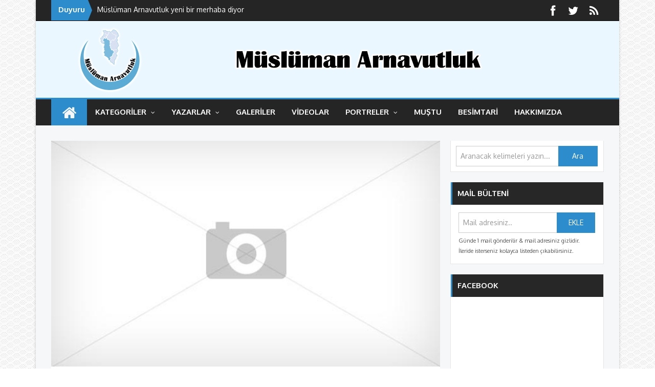

--- FILE ---
content_type: text/html; Charset=UTF-8
request_url: http://www.muslumanarnavutluk.com/haber/104/turkiye-neyimiz-olur
body_size: 72514
content:

<!DOCTYPE html PUBLIC "-//W3C//DTD XHTML 1.1//EN" "http://www.w3.org/TR/xhtml11/DTD/xhtml11.dtd">
<html xmlns="http://www.w3.org/1999/xhtml" dir="ltr" lang="tr" xmlns:og="http://ogp.me/ns#" xmlns:fb="https://www.facebook.com/2008/fbml">
<head>
<title>Türkiye neyimiz olur? - Müslüman Arnavutluk</title>

<meta property="og:type" content="article" />

<meta property="og:title" content="Türkiye neyimiz olur? - Müslüman Arnavutluk" />
<meta property="og:description" content=" Türkiye, konferanslar, sempozyumlar, toplantılar, fuarlar çağını yaşıyor. Hedefe varacak yolda birer mevzi olarak telakki edebileceğimiz bu faaliyetler, somut projelerle desteklenmediği sürece, bir gösteri olmaktan öteye geçememe ihtimalini de bünye" />
<meta property="og:image" content="http://www.muslumanarnavutluk.com/img/yok.jpg" />


<meta property="og:url" content="http://www.muslumanarnavutluk.com/haber/104/turkiye-neyimiz-olur" />
<meta property="article:published_time" content="20140101T000000" />
<meta property="article:modified_time" content="20251101T220527" />



<meta name="title" content="Türkiye neyimiz olur? - Müslüman Arnavutluk" /> 
<meta name="description" content=" Türkiye, konferanslar, sempozyumlar, toplantılar, fuarlar çağını yaşıyor. Hedefe varacak yolda birer mevzi olarak telakki edebileceğimiz bu faaliyetler, somut projelerle desteklenmediği sürece, bir gösteri olmaktan öteye geçememe ihtimalini de bünye" /> 
<link rel="image_src" content="http://www.muslumanarnavutluk.com/img/yok.jpg" />

<meta name="twitter:card" content="summary"/>
<meta name="twitter:site" content="MuslumanArnavut"/>
<meta name="twitter:creator" content="@GurkanBicen">
<meta name="twitter:title" content="Türkiye neyimiz olur? - Müslüman Arnavutluk">
<meta name="twitter:description" content=" Türkiye, konferanslar, sempozyumlar, toplantılar, fuarlar çağını yaşıyor. Hedefe varacak yolda birer mevzi olarak telakki edebileceğimiz bu faaliyetler, somut projelerle desteklenmediği sürece, bir gösteri olmaktan öteye geçememe ihtimalini de bünye">
<meta name="twitter:image:src" content="http://www.muslumanarnavutluk.com/img/yok.jpg">

<meta name="keywords" content=", Türkiye neyimiz olur? ,Türkiye,neyimiz,olur?,Gürkan Biçen">

<meta http-equiv="X-UA-Compatible" content="chrome=1">

<meta name="revisit-after" content="1 days" />
<meta name="viewport" content="width=device-width, initial-scale=1.0">
<meta http-equiv="Content-Type" content="text/html; charset=UTF-8" />
<META HTTP-EQUIV="Pragma" CONTENT="no-cache">
<META HTTP-EQUIV="Expires" CONTENT="-1">
<meta name="medium" content="news"/>
<meta http-equiv="content-language" content="tr">
<META NAME="ROBOTS" CONTENT="ALL">
<meta name="robots" content="index, follow, archive"/>
<meta property="og:site_name" content="Müslüman Arnavutluk"/>
<meta name="twitter:domain" content="Müslüman Arnavutluk"/>

<meta property="fb:app_id" content="309627075881902"/>

<link rel="alternate" type="application/rss+xml" title="Müslüman Arnavutluk [RSS]" href="http://www.muslumanarnavutluk.com/rss" />

<LINK REL="Bookmark Icon" HREF="http://www.muslumanarnavutluk.com/panel/file/www.muslumanarnavutluk.com/2808154952PUGKc.ico"> 
<link rel="icon" href="http://www.muslumanarnavutluk.com/panel/file/www.muslumanarnavutluk.com/2808154952PUGKc.ico" type="image/x-icon">
<link rel="icon" href="http://www.muslumanarnavutluk.com/panel/file/www.muslumanarnavutluk.com/2808154952PUGKc.ico" type="image/ico">
<link rel="shortcut icon" href="http://www.muslumanarnavutluk.com/panel/file/www.muslumanarnavutluk.com/2808154952PUGKc.ico" type="image/x-icon" />


<link rel='stylesheet' href='http://www.muslumanarnavutluk.com/css/font-awesome.min.css' type='text/css' media='all' />
<link rel='stylesheet' href='http://www.muslumanarnavutluk.com/css/bootstrap.min.css' type='text/css' media='all' />
<link rel='stylesheet' href='http://www.muslumanarnavutluk.com/css/bootstrap-responsive.min.css' type='text/css' media='all' />
<link rel='stylesheet' href='http://www.muslumanarnavutluk.com/css/style.css' type='text/css' media='all' />
<link rel='stylesheet' id='style-css'  href='http://www.muslumanarnavutluk.com/css/skin2.css' type='text/css' media='all' />
<style>
body{
background:url(http://www.muslumanarnavutluk.com/img/pattern9.png);
background-attachment:fixed;
background-image:url(http://www.muslumanarnavutluk.com/img/pattern9.png);
}
</style>






<script src="//ajax.googleapis.com/ajax/libs/jquery/1.11.0/jquery.min.js"></script>


<style>
@media print {
dontprint *{ display: none !important;visibility:hidden !important}
#print{ display: block !important;visibility:visible !important}
#print *{color:#000 !important}
}
</style>







</head>
<body class="home page page-id-541 page-template page-template-template-home-php wpb-js-composer js-comp-ver-3.7.1 vc_responsive" id="top" >
<dontprint>

<div class="boxed active">




<div id="fb-root"></div>

<header>


	<div class="wrapper _header_top">
		<div class="container">
			<div class="row-fluid">
				<div class="span12 header_top">
 					
                    <div class="box_breaking_news">
						<div class="breaking_news_ribbon">Duyuru</div>
						<div class="breaking_news_content">
							<ul id="js-news" class="js-hidden">
                            
							
                            <li class="news-item">M&#252;sl&#252;man Arnavutluk yeni bir merhaba diyor</li>
                            
                            <li class="news-item">Eski sitemizde yer alan i&#231;eriklerin aktar&#305;lmas&#305; tamamland&#305;. D&#252;zenlemeler yap&#305;l&#305;yor.</li>
                            
                            <li class="news-item"><a href='http://www.muslumanarnavutluk.com/haber/2658/aynadaki-balkanlarda-neler-var-26-temmuz-2010' rel="nofollow" target="_blank">&#8220;Aynadaki Balkanlar&#8221;da neler var? 26 TEMMUZ 2010</a></li>
                            
                            <li class="news-item"><a href='http://www.muslumanarnavutluk.com/haber/2697/muslumanlarin-buyuk-kaybi' rel="nofollow" target="_blank">M&#252;sl&#252;manlar&#305;n B&#252;y&#252;k Kayb&#305;</a></li>
                            
                            <li class="news-item"><a href='http://www.muslumanarnavutluk.com/haber/2665/ulusal-ve-uluslararasi-kamuoyunun-dikkatine' rel="nofollow" target="_blank">ULUSAL VE ULUSLARARASI KAMUOYUNUN D&#304;KKAT&#304;NE </a></li>
                            
                            <li class="news-item"><a href='http://www.muslumanarnavutluk.com/haber/2646/dergah-edebiyat-dergisi-balkan-edebiyatina-yer-veriyor' rel="nofollow" target="_blank">Dergah Edebiyat Dergisi Balkan Edebiyat&#305;na yer veriyor</a></li>
                                
                                                       
                            </ul>						
                         </div>
					</div>
					<script>
					jQuery(function () {
                        "use strict";
                        $('#js-news').ticker({
                            controls	: false,
                            displayType	: "reveal",
                            debugMode	: true,
                            titleText	: ''
                        });
                    });



                    </script>                    	
                            
                    
                                    
					<div class="social_media">
                    
                    <ul class="socmed">
                    
                    <li><a target="_blank" class="social_icon_facebook" href="https://www.facebook.com/MuslumanArnavutluk" ><i class="icon icon-facebook"></i></a></li>
					
                    <li><a target="_blank" class="social_icon_twitter" href="https://twitter.com/MuslumanArnavut" ><i class="icon icon-twitter"></i></a></li>
					
                    <li><a target="_blank" class="social_icon_rss" href="http://www.muslumanarnavutluk.com/rss" ><i class="icon icon-rss"></i></a></li>

                    </ul>
                    </div>
                 </div>
			</div>
		</div>
	</div><!-- end _header_top -->
	


	<div class="wrapper _header" style="background-color:#f1faff; background-position: 50%;background-image: url('http://www.muslumanarnavutluk.com/panel/file/www.muslumanarnavutluk.com/1209234729OAKja.PNG');">
		<div class="container">
			<div class="row-fluid">
				<div class="span12 header">
                
					<h1 class="logo">
						<a href="http://www.muslumanarnavutluk.com/">
							<img src="http://www.muslumanarnavutluk.com/panel/file/www.muslumanarnavutluk.com/1209235520E8X7x.PNG" alt="Müslüman Arnavutluk Logo" />
						</a>
					</h1>
                
<div class="header_ad">






</div>
             
                                            



                 </div>
			</div>
		</div>
	</div>
    	
      

<div class="wrapper _main_navigation">
  <div class="container main_navigation">
    <div class="row-fluid">
      <div class="span12">
        <nav id="main-navigation" class="main-navigation">
          <ul id="menu-menu-top" class="nav main-menu">
            <li class="menu-item menu-item-type-custom menu-item-object-custom current-menu-item current_page_item menu-item-home menu-item-has-children dropdown active" style="background:#2C8CCC;"><a href="http://www.muslumanarnavutluk.com/" >ANASAYFA <i class="icon-angle-down"></i></a>
            </li>
            
            <li class="menu-item menu-item-type-custom menu-item-object-custom menu-item-has-children dropdown "><a href="http://www.muslumanarnavutluk.com/kategori/tum/haberler">KATEGORİLER <i class="icon-angle-down"></i></a>
              <ul class=" depth_0">
              
                <li class="menu-item menu-item-type-taxonomy menu-item-object-category"><a href="http://www.muslumanarnavutluk.com/kategori/8/arnavutluk-haberleri" >ARNAVUTLUK HABERLERİ</a></li>
              
                <li class="menu-item menu-item-type-taxonomy menu-item-object-category"><a href="http://www.muslumanarnavutluk.com/kategori/41/turkiye-haberleri" >TÜRKİYE HABERLERİ</a></li>
              
                <li class="menu-item menu-item-type-taxonomy menu-item-object-category"><a href="http://www.muslumanarnavutluk.com/kategori/10/dunyadan-haberler" >DÜNYADAN HABERLER</a></li>
              
                <li class="menu-item menu-item-type-taxonomy menu-item-object-category"><a href="http://www.muslumanarnavutluk.com/kategori/33/kosova-haberleri" >KOSOVA HABERLERİ</a></li>
              
                <li class="menu-item menu-item-type-taxonomy menu-item-object-category"><a href="http://www.muslumanarnavutluk.com/kategori/9/bosna-haberleri" >BOSNA HABERLERİ</a></li>
              
                <li class="menu-item menu-item-type-taxonomy menu-item-object-category"><a href="http://www.muslumanarnavutluk.com/kategori/34/makedonya" >MAKEDONYA</a></li>
              
                <li class="menu-item menu-item-type-taxonomy menu-item-object-category"><a href="http://www.muslumanarnavutluk.com/kategori/35/sirbistan" >SIRBİSTAN</a></li>
              
                <li class="menu-item menu-item-type-taxonomy menu-item-object-category"><a href="http://www.muslumanarnavutluk.com/kategori/40/romanya" >ROMANYA</a></li>
              
                <li class="menu-item menu-item-type-taxonomy menu-item-object-category"><a href="http://www.muslumanarnavutluk.com/kategori/37/yunanistan" >YUNANİSTAN</a></li>
              
                <li class="menu-item menu-item-type-taxonomy menu-item-object-category"><a href="http://www.muslumanarnavutluk.com/kategori/38/bulgaristan" >BULGARİSTAN</a></li>
              
                <li class="menu-item menu-item-type-taxonomy menu-item-object-category"><a href="http://www.muslumanarnavutluk.com/kategori/39/hirvatistan" >HIRVATİSTAN</a></li>
              
                <li class="menu-item menu-item-type-taxonomy menu-item-object-category"><a href="http://www.muslumanarnavutluk.com/kategori/36/karadag" >KARADAĞ</a></li>
              
                <li class="menu-item menu-item-type-taxonomy menu-item-object-category"><a href="http://www.muslumanarnavutluk.com/kategori/30/roportajlar" >RÖPORTAJLAR</a></li>
                
                <li class="menu-item menu-item-type-taxonomy menu-item-object-category"><a href="http://www.muslumanarnavutluk.com/kategori/tum/haberler" >TÜM HABERLER</a></li>
              </ul>
            </li>
            
            
            <li class="menu-item menu-item-type-custom menu-item-object-custom menu-item-has-children dropdown "><a href="#" >YAZARLAR <i class="icon-angle-down"></i></a>
              <ul class=" depth_0">
             	
                <li class="menu-item menu-item-type-taxonomy menu-item-object-post_format"><a href="http://www.muslumanarnavutluk.com/yazarlar/1/yazarlarimiz">YAZARLARIMIZ</a></li>
              	
                <li class="menu-item menu-item-type-taxonomy menu-item-object-post_format"><a href="http://www.muslumanarnavutluk.com/yazarlar/2/alinti-yazarlar">ALINTI YAZARLAR</a></li>
              	  
              </ul>
            </li>
            
            <li class="menu-item menu-item-type-custom menu-item-object-custom"><a href="http://www.muslumanarnavutluk.com/galeriler" >GALERİLER</a></li>
            
            <li class="menu-item menu-item-type-custom menu-item-object-custom"><a href="http://www.muslumanarnavutluk.com/videolar" >VİDEOLAR</a></li>
            
            <li class="menu-item menu-item-type-custom menu-item-object-custom menu-item-has-children dropdown "><a href="#" >Portreler <i class="icon-angle-down"></i></a>
              <ul class=" depth_0">
             	
                <li class="menu-item menu-item-type-taxonomy menu-item-object-post_format"><a href="http://www.muslumanarnavutluk.com/etiket/9/imam-vehbi-ismaili">İMAM VEHBİ İSMAİLİ</a></li>
              	
                <li class="menu-item menu-item-type-taxonomy menu-item-object-post_format"><a href="http://www.muslumanarnavutluk.com/etiket/8/haci-hafiz-sabri-koci">HACI HAFIZ SABRİ KOÇİ</a></li>
              	
                <li class="menu-item menu-item-type-taxonomy menu-item-object-post_format"><a href="http://www.muslumanarnavutluk.com/etiket/7/hafiz-ibrahim-dalliu">HAFIZ İBRAHİM DALLİU</a></li>
              	
                <li class="menu-item menu-item-type-taxonomy menu-item-object-post_format"><a href="http://www.muslumanarnavutluk.com/etiket/6/hafiz-ali-korca">HAFIZ ALİ KORÇA</a></li>
              	
                <li class="menu-item menu-item-type-taxonomy menu-item-object-post_format"><a href="http://www.muslumanarnavutluk.com/etiket/5/yakup-hasipi">YAKUP HASİPİ</a></li>
              	
                <li class="menu-item menu-item-type-taxonomy menu-item-object-post_format"><a href="http://www.muslumanarnavutluk.com/etiket/4/imam-beqir-maloki">İMAM BEQİR MALOKİ</a></li>
              	
                <li class="menu-item menu-item-type-taxonomy menu-item-object-post_format"><a href="http://www.muslumanarnavutluk.com/etiket/3/haci-vehbi-sulejman-gavoci">HACI VEHBİ SULEJMAN GAVOÇİ</a></li>
              	
                <li class="menu-item menu-item-type-taxonomy menu-item-object-post_format"><a href="http://www.muslumanarnavutluk.com/etiket/2/haci-vehbi-dibra-agolli">HACI VEHBİ DİBRA (AGOLLİ)</a></li>
              	
                <li class="menu-item menu-item-type-taxonomy menu-item-object-post_format"><a href="http://www.muslumanarnavutluk.com/etiket/1/esat-myftia">ESAT MYFTİA</a></li>
              	  
              </ul>
            </li>
            
            			
            <div style="overflow:hidden !important;max-height:51px !important;height:51px !important;">
			
            <li style="display:inline-block !important;max-height:51px;height:51px;padding-top: 15px;" class="menu-item menu-item-type-custom menu-item-object-custom"><a href="http://www.muslumanarnavutluk.com/sayfa/4/mustu-musluman-arnavutlukun-haftalik-bulteni" >MUŞTU</a></li>
            
            <li style="display:inline-block !important;max-height:51px;height:51px;padding-top: 15px;" class="menu-item menu-item-type-custom menu-item-object-custom"><a href="http://www.muslumanarnavutluk.com/sayfa/3/besimtari-gazeta-besimtari" >BESİMTARİ</a></li>
            
            <li style="display:inline-block !important;max-height:51px;height:51px;padding-top: 15px;" class="menu-item menu-item-type-custom menu-item-object-custom"><a href="http://www.muslumanarnavutluk.com/sayfa/1/hakkimizda-musluman-arnavutluk-sitesi-hakkinda" >HAKKIMIZDA</a></li>
              
            </div>
            
          </ul>
        </nav>
        <div class="smallmenu">
          <div id="dropmenu"></div>
        </div>
      </div>
    </div>

  </div>
  <!-- end main_navigation -->
</div>
</header><!-- END header-->

<div class="wrapper _content">
	<div class="container">
		<div class="row-fluid">
			<div class="span12 content">
            
            
<div class="main">
		<div class="post_thumb" style="position:relative;">
		<div class="mask"></div>
					<img width="560" height="371" src="http://www.muslumanarnavutluk.com/img/yok.jpg" class="attachment-large wp-post-image" alt="" />	
        		
        </div>
	
	<div class="post-504 post type-post status-publish format-standard hentry category-fashion tag-life-style tag-model tag-photography instock">	
		<div class="storycontent" >
			<h2 class="_title" style="padding: 7px 0;">Türkiye neyimiz olur?</h2>	
            <div>		
			<p class="panel" style="text-align: left;float:left "> 
			
			</p>
            <style>.fb_comments_count_zero {display:inline;}.fb_comments_count {font-size:inherit;}</style>
            <p class="panel" style="float:right"><i class="icon-comments"></i>  <fb:comments-count href=""></fb:comments-count> &nbsp;&nbsp;/&nbsp;&nbsp;   <i class="icon-eye-open"></i>  6786 &nbsp;&nbsp;/&nbsp;&nbsp; <i class="icon-calendar"></i> 01 Ocak 2014, Çarşamba 
			</p>
            <div class="clearfix"></div>
			</div>	
			
			<div class="entry" style="min-height:300px">
            <script>
			$( document ).ready(function() {
				currentHeight = $('.entry_side').outerHeight(true);
				$('.entry').css( "min-height", currentHeight+"px" );
			});
            </script>
				<div class="entry_side" style="overflow: hidden;">
					<div class="author">
						<a href="http://www.muslumanarnavutluk.com/yazar/42/gurkan-bicen" rel="author"><img alt='Gürkan Biçen' src='http://www.muslumanarnavutluk.com/panel/file/www.muslumanarnavutluk.com/2908034509Pb8CP.JPG' class='avatar avatar-125 photo' height='125' width='125' border="0" />						<p style="text-indent:0px;">Gürkan Biçen</p></a>
					</div>
                     <div style="padding:7px 0; color:#CCC">
                     
                     </div>

                     <div style="padding:7px 0;border-top:1px solid #F0F0F0">
                        <!-- AddThis Button BEGIN -->
                        <div class="addthis_toolbox addthis_default_style" style="min-height:16px;">
                        <a class="addthis_button_facebook" title="Facebook'ta Paylaş"></a>
                        <a class="addthis_button_twitter" title="Twitter'da Paylaş"></a>
                        <a class="addthis_button_linkedin" title="LinkedIn'de Paylaş"></a>
                        <a class="addthis_button_pinterest_pinit" pi:pinit:url="http://www.muslumanarnavutluk.com/haber/104/turkiye-neyimiz-olur" pi:pinit:media="http://www.muslumanarnavutluk.com/img/yok.jpg" title="Pinterest'de Paylaş"></a>
                        <a class="addthis_button_google_plusone_share" title="Google+'da Paylaş"></a>
                        <a class="addthis_counter addthis_bubble_style"></a>
                        </div>
                        <script type="text/javascript" src="//s7.addthis.com/js/300/addthis_widget.js#pubid=xa-5280388b33b792bc"></script>
                        <!-- AddThis Button END -->                     
                     </div> 
                   
                    
                    
                    <div style="padding:7px 0;border-top:1px solid #F0F0F0"><i class="icon-print"></i> &nbsp;<a style="color: #515151;" href="#" onclick="javascript:window.print();">Yazdır</a> 
                    
    <ul class="textOptions clr">
        <li><a href="#" class="decFont">-</a></li>
        <li class="midNoBtn"><a href="#" class="resetFont">A</a></li>
        <li><a href="#" class="incFont">+</a></li>
    </ul>
<script>
$( document ).ready(function() {
	var font=$.cookie("font");
	if(font && font.indexOf('px') >= 0)
	{var cintfont=parseFloat(font);
			 $('.entry_haber p').css({
                'font-size': cintfont,
                'line-height': cintfont + (cintfont / 2) + 'px'

            });
            $('.entry_haber div').css({
                'font-size': cintfont,
                'line-height': cintfont + (cintfont / 2) + 'px'

            });
	}
});

    var originalFontSize = "16px"
    var originalFontSizeD = "16px"
    $(".resetFont").click(function () {
	$.cookie("font",originalFontSize, {path:'/haber',expires:999});
        $('.entry_haber div').css({
            'font-size': originalFontSizeD,
            'line-height': '24px'
        });
        $('.entry_haber p').css({
            'font-size': originalFontSize,
            'line-height': '24px'
        });
        return false;
	});

    $(".incFont").click(function () {
        var currentFontSizeD = $('.entry_haber div').css('font-size');
        var currentFontSizeNumD = parseFloat(currentFontSizeD, 10);
        var newFontSizeD = currentFontSizeNumD * 1.2;
		if(isNaN(newFontSizeD)==false)
		{$.cookie("font",newFontSizeD+'px', {path:'/haber',expires:999});}
		if (newFontSizeD < 24) {
            $('.entry_haber div').css({
                'font-size': newFontSizeD,
                'line-height': newFontSizeD + (newFontSizeD / 2) + 'px'

            });
        }
        var currentFontSize = $('.entry_haber p').css('font-size');
        var currentFontSizeNum = parseFloat(currentFontSize, 10);
        var newFontSize = currentFontSizeNum * 1.2;
		if(isNaN(newFontSize)==false)
		{$.cookie("font",newFontSize+'px', {path:'/haber',expires:999});}
        if (newFontSize < 24) {
            $('.entry_haber p').css({
                'font-size': newFontSize,
                'line-height': newFontSize + (newFontSize / 2) + 'px'

            });
        }
        return false;
    });
    $(".decFont").click(function () {
        var currentFontSizeD = $('.entry_haber div').css('font-size');
        var currentFontSizeNumD = parseFloat(currentFontSizeD, 10);
        var newFontSizeD = currentFontSizeNumD * 0.8;
		if(isNaN(newFontSizeD)==false)
		{$.cookie("font",newFontSizeD+'px', {path:'/haber',expires:999});}
        if (newFontSizeD > 8) {
            $('.entry_haber div').css({
                'font-size': newFontSizeD,
                'line-height': newFontSizeD + (newFontSizeD / 2) + 'px'
            });
        }
        var currentFontSize = $('.entry_haber p').css('font-size');
        var currentFontSizeNum = parseFloat(currentFontSize, 10);
        var newFontSize = currentFontSizeNum * 0.8;
		if(isNaN(newFontSize)==false)
		{$.cookie("font",newFontSize+'px', {path:'/haber',expires:999});}
        if (newFontSize > 8) {
            $('.entry_haber p').css({
                'font-size': newFontSize,
                'line-height': newFontSize + (newFontSize / 2) + 'px'
            });
        }
        return false;
    });
</script>                    
                    </div>
                     
                    <div style="padding:7px 0;border-top:1px solid #F0F0F0"><i class="icon-envelope"></i> &nbsp;<a style="color: #515151;" href="#" class="addthis_button_email"><span>Mail Gönder</span></a></div> 
                    
                    
                 
                    
                    
                
				</div>
                
                <div class="entry_haber">
                			
				

                <p>&nbsp;<a>&nbsp;</a><p>&nbsp;</p><h2>&nbsp;</h2><p>&nbsp;&nbsp;</p><p></p><p></p><p>&nbsp;</p><p>Türkiye,  konferanslar, sempozyumlar, toplantılar, fuarlar çağını yaşıyor. Hedefe varacak  yolda birer mevzi olarak telakki edebileceğimiz bu faaliyetler, somut projelerle  desteklenmediği sürece,&nbsp; bir gösteri  olmaktan öteye geçememe ihtimalini de bünyesinde barındırıyor. Sözgelimi, 2007  Aralık ayında İstanbul Cevahir Otel’de yapılan ve o dönemde gürültülü bir  şekilde tanıtılan İslamophobia konferansının somut bir getirisini elde edebilmiş  değiliz. Zira bu konferansın ortaya koyduğu somut bir proje yoktu. Bu konferans  sonucunda dünyada Müslümanlara ve İslam’a karşı yapılan hareket ve hakaretlerin  listesini oluşturacak bir veri bankası oluşturulması gibi basit bir çalışma dahi  projelendirilmemişti ve bugün bu konferansın hiçbir etkisi hissedilmemekte.</p><p>&nbsp;</p><p>18 – 19 Ekim  2008 tarihleri de yine uluslararası bir toplantıya, Balkan Sempozyumuna,  şahitlik etti. İHH tarafından düzenlenen sempozyum İstanbul Cevahir Otel’de  gerçekleştirildi. Balkanların sorunlarının ve gelecek perspektifinin  tartışılmasının amaçlandığı sempozyuma Balkan ülkelerinin başmüftüleri, bazı  akademisyenler ve sivil toplum kuruluşlarının temsilcileri katıldılar. Bu  cümleden olmak üzere, İHH, yurtdışından gelen yirminin üzerinde misafire ev  sahipliği yaptı.</p><p>&nbsp;</p><p>Sempozyumun  ilk gününde tebliğlerini sunan başmüftüler önemli hususlara dikkat çektiler.  Yine soru cevap kısmında da ilgi çekici açıklamalar oldu. İzleyebildiğim  kısımlar açısından diyebilirim ki, Bosna Hersek Diyanet İşleri Başkanı Mustafa  Çeriç akademik donanımı, meselelere yaklaşım tarzı ve güncel gerçeklikleri göz  önünde tutan tavrıyla hazır bulunanlara ufuk açıcı bir zemin sağladı. Her ne  kadar, sempozyumun ardından Çeriç’in, ‘Türkiye anamız’ lafı bayraklaştırılmış  olsa da, bu, ifade edilenlerin cüzi bir kısmına tekabül ediyordu. Ceriç’in  konuşmasından sadece bu kısmı öne çıkaranların ‘duymak istediklerini duyanlar’ın  tavrına örneklik ettiğini belirtmek gerekir. Hâlbuki Çeriç’in konuşmasında bu  sözden çok daha önemlileri yer alıyordu.</p><p>&nbsp;</p><p>Kosova’nın  bağımsızlığını tebrik eden Çeriç, Yugoslavya’nın dağılma sürecinde Arnavutlarla  yeni bir ilişki modeli üzerine konuştuklarını ancak Arnavutların bunu  Yugoslavya’ya doğru yeni bir bağ olarak kabul ettiklerini ve bu sebeple bu tarz  önerilere yanaşmadıklarını ne var ki bugün şartların değiştiğini ve tüm Balkan  halklarının milli kimliklerinin kabul edilerek esnek bir üst yapı için bir  çalışma yapılabileceğini ifade etti. Bu, Arnavut’un Arnavut, Boşnak’ın Boşnak,  Türk’ün Türk, Torbeş’in Torbeş olarak kalması ama bir üst kimliğin oluşturulması  için birlikte hareket iradesinin ortaya konacağı bir yapı arzusunu yansıtıyordu.  Bu anlamıyla Çeriç’in günün mevcut verilerini atlamadığını, bu verilerin  hilafına mistik bir söylemi dillendirmediğini, kayıp iki yüzyılı bir anda geri  getirme gibi bir hayale saplanmadığını kabul edebiliriz. Çeriç’in Kosovalı  Müslüman Arnavutlara seslenirken kullandığı şu cümle de yabana atılır gibi  değildi:</p><p>&nbsp;</p><p>“Kosova’nın bağımsızlığında tüm  şehitlerin olduğu gibi Bosna ve hassaten Srebrenica şehitlerinin kanlarının payı  vardır”</p><p>&nbsp;</p><p>Çeriç’in  Bosna hakkında söyledikleri de dinleyicileri hüzne ve düşünceye sevk etti. O,  Bosnalıların topraklarını başkalarıyla paylaşmak zorunda kaldıklarını ama buna  katlandıklarını, bunun ne kadar acı bir hal olduğunu anlattı. Onun bu cümleleri  aslında vakıanın yumuşatılmış bir ifadesiydi. Savaştan evvel Müslüman çoğunluğun  olduğu yerlerden bir kısmının artık neredeyse Müslüman barındırmadığı bilinen  bir gerçeklikti. Srebrenica’da katliamı kabul eden ancak bir fail bulamayan  Batılı ülkeler, bu katliam öncesi bir Boşnak kenti olan Srebrenica’nın şu an bir  Sırp kentine dönüştüğünü de görmezden geliyorlar. Hakeza Brcka.</p><p>&nbsp;</p><p>Yine Çeriç,  Müslümanların uzun yıllardır eğitim / öğretim / bilgi üretmediklerini ve bu  sebeple bu alana yapılacak hiçbir yatırımın fazla olarak telakki edilemeyeceğini  dile getirdi ve fazla üniversite yoktur, dedi. Müslümanların eğitim eksikliğini  delillendirirken dünyanın en başarılı 500 üniversitesi arasında hiçbir Müslüman  ülke üniversitesinin yer almadığını örnek olarak gösterdi. Bu yönüyle Çeriç’in  konuşması merhum Aliya İzzetbegoviç’in İKÖ’de İslam ülkeleri temsilcilerine  yapmış olduğu konuşmanın bir benzerini oluşturdu.</p><p>&nbsp;</p><p>Kaydetmemiz  gereken bir diğer noktada Çeriç’in politikacıların din adamlarına karışmalarına,  onların yerine konuşmalarına karşı çıkmış olmasıdır. Bununla birlikte Çeriç, din  adına konuşma yetkisine sahip olacaklar için bir standardın olması gerektiğini  ve bu standardı da mümkün olduğunca yükseltmenin fayda sağlayacağını da ifade  etti.</p><p>&nbsp;</p><p>Çeriç’in  akıcı, düşündürücü, ateşleyici konuşması sempozyumun kazanımları arasında yer  aldı. Bizim açımızdan sakıncalı olan ise konuşmadaki daha önemli yerlerin  atlanarak sadece ‘Türkiye bizim anamız” sözünün bayraklaştırılması ve  diğerlerine yer verilmemiş olmasıdır. Bu noktada, sempozyumun kitaplaştırıldığı  yönündeki bir savunmanın makul olmadığı kanaatindeyim. Zira sempozyumun  kitaplaştırılmış olması ve bunun hazır bulunanlara dağıtılması önemli bir husus  olsa da, sempozyum tebliğlerinin dışında kalan, irticalen gelişen konuşmaların  ve konuların da olduğu ve bunların Türkiye gündemine olduğu gibi girmesi  gerektiğini kabul etmek gerekir. Aksi halde konuşmacıların gerçek gündemlerini  ve fikirlerini aksettirirken hataya düşmüş oluruz ki, bu da en azından,  kamuoyunun yanlış yönlendirilmesine sebep olur. Arnavutluk Müslüman Toplumu  lideri Selim Muca’nın konuşmasından bir kısım bu hususa örneklik teşkil  edebilir. Şöyle ki;</p><p>&nbsp;</p><p>Selim Muca  sempozyum kitabında yer alan tebliğinde belirtilen hususları söylemekle beraber  Türkiye’den kimi grupların Arnavutluk’taki çalışmalarının orada tefrika sebebi  olduğu yönünde bir şikayette de bulunmuştur ki, bu, bize hitap eden bir  uyarıdır. Yine bu, ‘anamız’ın da kendini sorgulama yükümlülüğü olduğuna da bir  işarettir.</p><p>&nbsp;</p><p>Balkanlardaki dini yapılanmayı  tam olarak bilmeyen, Balkan Müslümanlarının tarihi perspektifine vakıf olmayan,  onların mevcut halde siyasi yapılanmalar içindeki konumlarını hakkıyla tespit  edemeyen Türkiyeli sivil toplum kuruluşları, İHH dahil, onları bizdeki cemaatler  ve diyanet teşkilatı ile kıyas etmekte ve onlara bunun gereğiyle  davranmaktadırlar. Hal böyle olunca, Balkan Müslümanlarının temsilcilerinin bazı  sözleri kamuoyuna yansıtılmamakta, belki de bu sözlerden gizli bir rahatsızlık  duyulmaktadır. Misalen, Bulgaristan başmüftüsü Mustafa Aliş’in sempozyumun  soru-cevap kısmında söylediği, “Bizim için dinin içinde ve dışında diye bir şey  yoktur. Bizim için her şey dinin içindedir” sözü onu bizdeki Diyanet İşleri  Başkanı ile kıyaslayan mantalite için sakıncalı bir söz olmalıdır ki bu  yaklaşımın yansıtılmasından imtina edilmiştir. Nitekim konuşmacıların serbestçe  fikirlerini ifade ettiği ve taleplerini dile getirdiği bu bölümde oturum başkanı  Prof. Dr. Mehmet Görmez, kibar bir şekilde Türkiye’deki Diyanet İşleri  Teşkilatı’nın farklı yapısını ve misyonunu hatırlatmıştır.</p><p>&nbsp;</p><p>Karadağ’dan  katılan başmüftü yardımcısı Ömer Kajoshi, Karadağ Müslümanlarının iki ana unsuru  bulunduğunu ve bunların Boşnaklar ile Arnavutlar olduğunu dile getirerek,  kavmiyetin bir önemi olmadığını, Müslümanların birlikte çalışabileceklerine dair  somut bir misal aranıyorsa Karadağ’a bakılması gerektiğini ifade etti. Vakıa,  Karadağ’da Boşnaklar ile Arnavutlar arasında güzel bir uyum mevcut. Bu, İslami  faaliyetlere de yansımış halde. Yine, Karadağ’a ayrı bir devlet olma yolunu açan  referandumda Müslüman azınlık hayati bir öneme sahip olmuştu. Müslümanlar  bağımsız / müstakil bir devletten yana oy kullanmış ve bu Karadağ ile  Sırbistan’ın oluşturduğu Yugoslavya’nın her anlamıyla tarihe gömülmesine sebep  olmuştu. Kajoshi’nin; bizim için kavmiyet önemli değil, başmüftümüz Boşnak, ben  Arnavut’um (Arnavutça konuşuyorum)&nbsp; ve  biz İslam milletindeniz, yönümüz Kâbe ve bu yolda ilk istasyonumuz İstanbul’dur,  &nbsp;sözleri salonda büyük takdir  topladı.</p><p>&nbsp;</p><p>Sempozyuma  Kosova’dan katılan Kosova Müslüman Forum başkanı Fuad Ramiqi ise Balkanlar,  Avrupa ve Türkiye ekseninde yaptığı konuşmasında Avrupa’da gelişen güvenlik  algılayışından ve Avrupa yolunda ilerlemeye çalışan Türkiye için Balkanların  öneminden bahsetti. Ramiqi, Balkanlarda etkin olamayacak bir Türkiye’nin Avrupa  içinde de bir anlam ifade edemeyeceğini, Balkan coğrafyasındaki etkinliğin yeni  güvenlik konseptinin de gereği olduğunu ifade etti. Ramiqi asker kökenli bir  Müslüman Arnavut. Kosova Savaşı’ndan evvel Bosna Savaşı’nda Boşnak ordusunun  teşekkülünde görev almış. Kosova Savaşı’nda da bakan yardımcısı düzeyinde görev  aldığı gibi cephede de hazır bulunmuş. Savaştan sonra siyasi faaliyetlere  iştirak etmiş. Ramiqi, sempatik ve mütevazı görünüşü ile ilgi çekici bir portre  sergiliyordu. Kendisi ile yaptığımız sohbette bizzat savaşın içinde yer alan bu  kişiye Kosova Savaşı’nı sorduk. Bize, “Emrimdeki bir cephede 1600 askerimiz  vardı ve bunların yalnız 416’sına silah bulabilmiştik. Tank ve top atışlarına,  ağır makineli silahların cepheyi baştan sona taramasına rağmen bu insanlar orayı  terk etmemişlerdi” dediğinde bu konuda başkaca soracak bir şeyin olmadığını  hissetim.</p><p>&nbsp;</p><p>Kosova’dan  bir diğer misafir ise Ajni Sinani idi. Orta düzeyde Türkçe ve İngilizce bilen bu  katılımcı Kosova’daki misyonerlik faaliyetleri hakkında bilgi verdi. Ajni  Sinani’ye göre Batının birçok alandaki üstünlüğü ile desteklenmiş bu yeni dalga  karşısında Müslüman Dünya günü kurtaracak faaliyetlere bel bağlamış haldeydi.  Kosova’daki misyonerlik faaliyetlerinin hedefinin anlaşılması için şu sloganı  kaydedebiliriz: Yüzyıl sonra  Katolik Kosova!</p><p>&nbsp;</p><p>Sempozyumun  faydalı bir yanı birbirini tanıyan birçok insanın bir araya gelmiş olmasıydı. Bu  vesile ile ben de, Arnavutluk, Kosova ve Makedonya’dan tanıdığım Müslümanlarla  bölge hakkında değerlendirmeler yapma imkânı buldum. Onlara sempozyum hakkındaki  fikirlerini, bundan sonraki beklentilerini sordum.</p><p>&nbsp;</p><p>Misafirlerin  hepsi Türkiye’ye gelmiş olmaktan memnundu. Ne var ki, sempozyumun müspet  sonuçlar doğuracağı hususunda birçoğunun kuşkuları vardı. Mesela, Kosova’dan bir  misafir, “Biz buna alışığız. Yirmi yıldır bu böyle. Sadece konuşuluyor. Allah  büyük” diyor ve fazlaca ümit bağlamak için erken olduğunu söylüyordu.</p><p>&nbsp;</p><p>Bazı  misafirler katılımcıların iyi insanlar olmakla birlikte, sempozyumun ilan ettiği  amaçlarla tam örtüşmediğini söylediler. Onlara göre, katılımcılar arasında  tarihçilerin olmaması sempozyumun amaçlarını gölgeler haldeydi. Kosova,  Makedonya ve Arnavutluk’tan bazı isimler zikredildi ve bunların eksikliğinin  hissedildiği söylendi.</p><p>&nbsp;</p><p>Bunlardan  ayrı olarak, misafirler her ne kadar Türkiye’nin ve İHH gibi sivil toplum  kuruluşlarının samimiyetine inandıklarını söyleseler de, Türkiye’nin bölgeye  diplomatların at gözlüğünden ve STK’ların da salt kendi perspektiflerinden  baktıklarını ve bölgede yaşanan gelişmeleri hakkıyla değerlendirecek bir  derinlikten yoksun olduklarını dile getirdiler. Yine konuşmalarımız arasında  hissettiğim bir rahatsızlık da, bölge Müslümanlarının Türkiyeli kuruluşların  ‘kurtarıcı havariler’ haleti ruhiyesi içinde hareket ettiklerini  dillendirmeleriydi.</p><p>&nbsp;</p><p>Türkiye’nin  TİKA ve sair kuruluşlar aracılığıyla bölgeye hizmet götürürken öncelikle  insanlara değil de taşlara, binalara yatırım yapmasını anlayamadıklarını dile  getiren misafirler bunu birkaç örnekle delillendirdiler. Bunlardan birisi  Müslümanlara ait ciddi gazete, dergi, radyo ve televizyonların olmaması iken bir  diğeri ortalama Müslüman aileye hitap edecek eğitim kurumlarının bulunmaması,  bunlar için yatırım yapılmaması olarak gösterildi.</p><p>&nbsp;</p><p>İHH’nın ve  Bayrampaşa Belediyesinin tüm samimi niyet ve gayretlerine rağmen onların bölgede  verdikleri iftar ve dağıttıkları kurbanın sanıldığı kadar büyük etkisinin  olmadığını anlatan misafirler bu çalışmaların ancak gidilen şehirlerde  duyulabildiğini, Müslümanların çalışmalarını yansıtan bir iletişim ağının  olmadığını ve böylelikle yapılan işlerin lokal etki yarattığını söylediler.  Onlara göre bunlar tümden faydasız olmamakla birlikte bölgedeki akışı durdurmak  ve geri çevirmek için uygun olmayan araçlardı.</p><p>&nbsp;</p><p>Türkiyeli  yardım kuruluşlarının bu tür faaliyetleri ile ilgili olarak birkaç farklı  algının bulunduğunu belirtmem gerekiyor. Birincisi, yardım faaliyetlerini hiçbir  kayıt olmaksızın destekleyenler. Bunların kahir ekseriyeti Türkiye’de yaşıyor ve  destekleme gerekçelerini, ‘Hiçbir şey yapamıyorsak bile bir selam gönderiyoruz’  cümlesi ile özetliyorlar. İkinci grup, yardım faaliyetlerinin yetersiz veya  yanlış yerlere yönlenmiş olduğunu söyleyenler. Bunların birçoğu yardım edilen  bölgelerde yaşıyor. Bu serzenişin sebepleri arasında yardım dağıtımında farklı  kuruluşlarla işbirliği yapılması da geliyor. Üçüncü bir grup ise senede bir iki  defa yardım dağıtıp gitmenin bu kuruluşları Müslüman halkın acılarından  kendilerine paye çıkarmaya çalışan gruplara dönüştürdüğünü söylüyor. Belki  hakikat bu üçünün de dışında bir yerdedir.</p><p>&nbsp;</p><p>Tüm  bunlardan sonra diyebilirim ki, Balkan Sempozyumu katılımcılardan,  anlatılanlardan, talep edilenlerden ayrı olarak önümüze şu soruyu bırakarak  noktalandı: Müslüman aklın, kimliğin, azmin, gayretin, kardeşliğin, her türlü  bağımlılıktan ari bir duruşu, programı, talebi mi olacak, yoksa Türkiye’nin  Müslüman birikimi başat politikaların koşucusuna mı dönüşecek?</p><p>&nbsp;</p><p>“Türkiye  bizim anamız” sözüne sarılanlar bu soruya makul bir cevap vermeliler.</p><a>&nbsp;</a>&nbsp;</p>
                
                </div>
                
<script>
$('.popoverData').popover({
  html: true,
  trigger: 'hover',
  content: function () {
    return '<div style=" float:right;"><img src="'+$(this).attr('data-isrc') + '" /></div>'+$(this).attr('data-icontent');
  }
});
</script>
                
							
                                        
                                        
				<div class="clearfix"></div>
			</div>	
		</div>
		
		<div class="storycontent">
				<div id="respond" class="comment-respond">
				<h3 id="reply-title" class="comment-reply-title">Yorumlar</h3>
					<div class="fb-comments" data-href="http://www.muslumanarnavutluk.com/haber/104/turkiye-neyimiz-olur" data-numposts="5" data-colorscheme="light"></div>
				</div><!-- #respond -->
			 <div class="spacer"></div>
		</div>
		
	</div>
												
										
</div>
<!-- end main -->				
				
<!-- SIDEBAR -->
<div class="sidebar" itemtype="http://schema.org/WPSideBar" itemscope="itemscope">

<aside id="search-2" class="widget widget_search"><form role="search" method="post" id="witgetsearch" action="http://www.muslumanarnavutluk.com/load/arama">
    <div class="input-append">
		<input type="text" value=""  placeholder="Aranacak kelimeleri yazın..." name="s" id="s" />
		<button class="btn btn-primary" type="submit">Ara</button>



    </div>
</form>   
</aside>


<aside id="mtc_banner_widget_300250-2" class="widget mtc_banner300250" style="border:0; background:none;">
<div class="ads300250">




</div>
</aside>


<aside id="mtc_banner_widget_300250-2" class="widget mtc_banner300250" style="border:0; background:none;">
<div class="ads300250">




</div>
</aside>


<aside id="mtc_banner_widget_300250-2" class="widget mtc_banner300250" style="border:0; background:none;">
<div class="ads300250">




</div>
</aside>


     
<aside id="bbp_search_widget-2" class="widget widget_display_search"><h2 class="widget_title"><span class="outer">MAİL BÜLTENİ</span></h2>
<form role="search" method="post" target="popupwindow" id="bbp-search-form" action="http://feedburner.google.com/fb/a/mailverify" onsubmit="window.open('http://feedburner.google.com/fb/a/mailverify?uri=MuslumanArnavutluk', 'popupwindow', 'scrollbars=yes,width=550,height=520');return true">
	<div style="padding-bottom:5px;">
		<label class="screen-reader-text hidden" for="bbp_search">Mail adresiniz..</label>
          <input type="hidden" name="loc" value="en_US">
          <input type="hidden" value="MuslumanArnavutluk" name="uri">
		<input tabindex="103" type="text" value="" name="email" id="bbp_search"  placeholder="Mail adresiniz.." />
		<input tabindex="104" class="button" type="submit" id="bbp_search_submit" value="EKLE" />
     



	</div><div style="font-size:11px;">Günde 1 mail gönderilir & mail adresiniz gizlidir.<br />İleride isterseniz kolayca listeden çıkabilirsiniz.</div>
</form>
</aside>
        
<aside class="widget widget_fb_like_wg"><h2 class="widget_title"><span class="outer">FACEBOOK</span></h2>		
			<div class="mtc-facebook-like-box-widget">
			<div class="fb-like-box" data-href="https://www.facebook.com/MuslumanArnavutluk" data-width="298" data-colorscheme="light" data-show-faces="true" data-header="true" data-stream="false" data-show-border="false"></div>
			</div>
            <div class="clearfix"></div>
</aside>
	        
<aside class="widget widget_fb_like_wg"><h2 class="widget_title"><span class="outer">TWITTER</span></h2>		
			<div style="padding:5px 12px;">
			<a class="twitter-timeline" href="https://twitter.com/twitterapi" data-tweet-limit="3" data-theme="light"  data-chrome="noheader nofooter noscrollbar noborders transparent" data-link-color="#2C8CCC" data-widget-id="510502491922776064" data-screen-name="MuslumanArnavut">@MuslumanArnavut kullanıcısından Tweetler</a> </div>
			
            <div class="clearfix"></div>
</aside>
	     
  <aside id="text-9999" class="widget widget_text">
      <div class="widget_container">
          <h2 class="widget_title">YAZARIN SON YAZILARI</h2>
          <div class="widget_body">
            <div class="tab_content tab_content_317" style="display: block;">
				<ul>
            
           	<li>
                <div class="post-imgthumb">
                <a href="http://www.muslumanarnavutluk.com/haber/3210/bugun-arnavutu-var-eden-islamdir">
                <img width="100" height="100" src="http://www.muslumanarnavutluk.com/panel/file/www.muslumanarnavutluk.com/sistemthumb_1603061107hObDn.JPG" class="attachment-thumbnail wp-post-image" alt="" /></a>
                </div>
			<div class="post-title" style="max-height: 65px;overflow: hidden;">
            <a href="http://www.muslumanarnavutluk.com/haber/3210/bugun-arnavutu-var-eden-islamdir" rel="bookmark">Bug&#252;n Arnavut&#8217;u var eden &#304;slam&#8217;d&#305;r</a>
            </div>
                <div class="post-meta">
                <a href="http://www.muslumanarnavutluk.com/haber/3210/bugun-arnavutu-var-eden-islamdir">16 Mart 2015</a> <span class="anayorum" style="color:#2C8CCC !important">- <i class="icon-comments"></i> <fb:comments-count href="http://www.muslumanarnavutluk.com/haber/3210/bugun-arnavutu-var-eden-islamdir"></fb:comments-count></span>
                </div>
			</li>	
            
           	<li>
                <div class="post-imgthumb">
                <a href="http://www.muslumanarnavutluk.com/haber/2858/papa-ve-tekfirciler-arasinda-zavalli-arnavutlar">
                <img width="100" height="100" src="http://www.muslumanarnavutluk.com/panel/file/www.muslumanarnavutluk.com/sistemthumb_2509221554D5pRO.JPG" class="attachment-thumbnail wp-post-image" alt="" /></a>
                </div>
			<div class="post-title" style="max-height: 65px;overflow: hidden;">
            <a href="http://www.muslumanarnavutluk.com/haber/2858/papa-ve-tekfirciler-arasinda-zavalli-arnavutlar" rel="bookmark">Papa ve tekfirciler aras&#305;nda zavall&#305; Arnavutlar</a>
            </div>
                <div class="post-meta">
                <a href="http://www.muslumanarnavutluk.com/haber/2858/papa-ve-tekfirciler-arasinda-zavalli-arnavutlar">25 Eylül 2014</a> <span class="anayorum" style="color:#2C8CCC !important">- <i class="icon-comments"></i> <fb:comments-count href="http://www.muslumanarnavutluk.com/haber/2858/papa-ve-tekfirciler-arasinda-zavalli-arnavutlar"></fb:comments-count></span>
                </div>
			</li>	
            
           	<li>
                <div class="post-imgthumb">
                <a href="http://www.muslumanarnavutluk.com/haber/2723/balkan-muslumanlari-ve-entegrasyon">
                <img width="100" height="100" src="http://www.muslumanarnavutluk.com/img/yokkutu.jpg" class="attachment-thumbnail wp-post-image" alt="" /></a>
                </div>
			<div class="post-title" style="max-height: 65px;overflow: hidden;">
            <a href="http://www.muslumanarnavutluk.com/haber/2723/balkan-muslumanlari-ve-entegrasyon" rel="bookmark">Balkan M&#252;sl&#252;manlar&#305; ve Entegrasyon</a>
            </div>
                <div class="post-meta">
                <a href="http://www.muslumanarnavutluk.com/haber/2723/balkan-muslumanlari-ve-entegrasyon">28 Ağustos 2014</a> <span class="anayorum" style="color:#2C8CCC !important">- <i class="icon-comments"></i> <fb:comments-count href="http://www.muslumanarnavutluk.com/haber/2723/balkan-muslumanlari-ve-entegrasyon"></fb:comments-count></span>
                </div>
			</li>	
                                
				</ul>
			</div>
          </div>
      </div>	
  </aside>
  
           
</div>
<!-- END SIDEBAR -->
<div class="spacer"></div>					
			</div>
		</div>
	</div>
</div>


<footer itemscope="" itemtype="http://schema.org/WPFooter">
  <div class="wrapper _footer">



  </div>	
		<div class="wrapper _copy">
		<div class="container">
			<div class="row-fluid">
				<div class="span10 offset1 text-center">								
<nav id="footer-navigation" class="footer-navigation">
    <ul id="menu-menu-footer" class="nav main-menu">
    <li id="menu-item-62" class="menu-item menu-item-type-custom menu-item-object-custom menu-item-62"><a href="http://www.muslumanarnavutluk.com/">Anasayfa</a></li>
    <li id="menu-item-501" class="menu-item menu-item-type-post_type menu-item-object-page menu-item-501"><a href="http://www.muslumanarnavutluk.com/kategori/tum/haberler">Haberler</a></li>
    <li id="menu-item-501" class="menu-item menu-item-type-post_type menu-item-object-page menu-item-501"><a href="http://www.muslumanarnavutluk.com/gizlilik-sartlar">Şartlar & Gizlilik</a></li>
    <li id="menu-item-484" class="menu-item menu-item-type-post_type menu-item-object-page menu-item-484"><a href="http://www.muslumanarnavutluk.com/rss">RSS</a></li>
    <li id="menu-item-499" class="menu-item menu-item-type-post_type menu-item-object-page menu-item-499"><a href="http://www.muslumanarnavutluk.com/sitemap">Site Haritası</a></li>
    <li id="menu-item-537" class="menu-item menu-item-type-custom menu-item-object-custom menu-item-537"><a href="http://www.muslumanarnavutluk.com/arsiv">Arşiv</a></li>
    <li id="menu-item-536" class="menu-item menu-item-type-custom menu-item-object-custom menu-item-536"><a href="http://www.muslumanarnavutluk.com/kunye">Künye & İletişim</a></li>
    </ul>
</nav>					
					<div class="clearfix"></div>
					<div class="credits" style="line-height:20px;">
						© Copyright 2025 &nbsp;&nbsp; Müslüman Arnavutluk <br /> Yazılım : <a href="#" target="_blank" style="color:#FFF !important;font-family: Oxygen, sans-serif;font-size: 14px;font-weight: bold;">FM</a>
 					</div>	
               </div>
			</div>
		</div>
		</div>
	
</footer>




</div><!-- end boxed -->




<div id="back-top"><a style="color: #FFF !important" href="#top"><i class="icon-angle-up"></i></a></div>




<script type='text/javascript' src='http://www.muslumanarnavutluk.com/js/jquery.bxslider.min.js'></script><script type='text/javascript' src='http://www.muslumanarnavutluk.com/js/jquery.carouFredSel.js'></script>
<script type='text/javascript' src='http://www.muslumanarnavutluk.com/js/fluidvids.min.js'></script>
<script type='text/javascript' src='http://www.muslumanarnavutluk.com/js/bootstrap.min.js'></script>
<script type='text/javascript' src='http://www.muslumanarnavutluk.com/js/jquery.ticker.js'></script>
<script type='text/javascript' src='http://www.muslumanarnavutluk.com/js/jquery.cookie.js'></script>
<script type='text/javascript' src='http://www.muslumanarnavutluk.com/js/jquery.sticky.js'></script>
<script>!function(d,s,id){var js,fjs=d.getElementsByTagName(s)[0],p=/^http:/.test(d.location)?'http':'https';if(!d.getElementById(id)){js=d.createElement(s);js.id=id;js.src=p+"://platform.twitter.com/widgets.js";fjs.parentNode.insertBefore(js,fjs);}}(document,"script","twitter-wjs");</script>           
<!--[if lt IE 9]>
<script src="http://html5shim.googlecode.com/svn/trunk/html5.js"></script>
<![endif]-->
<script type="text/javascript">
   $(document).ready(function () {
      $('head').append('<link href="http://www.muslumanarnavutluk.com/css/chromefix.css" rel="stylesheet" />');
   });
</script>

<script type='text/javascript' src='http://www.muslumanarnavutluk.com/js/arma.js'></script>
	
    <script>$("._main_navigation").sticky({ topSpacing: 0 });</script>
    
<script>
window.fbAsyncInit = function(){

$(document).ready(function(){$(".fb-comments").attr("data-width", $("#respond").width());FB.XFBML.parse($(".comments")[0]);});

FB.Event.subscribe('xfbml.render', function () {setTimeout(function(){$('.anayorum').filter(function() {return !($(this).children().is('.fb_comments_count_zero')); }).css( "display", "inline" )},750);});

};

(function(d, s, id) {
var js, fjs = d.getElementsByTagName(s)[0];
if (d.getElementById(id)) return;
js = d.createElement(s); js.id = id;
js.src = "//connect.facebook.net/tr_TR/all.js#xfbml=1&appId=309627075881902";
fjs.parentNode.insertBefore(js, fjs);
}(document, 'script', 'facebook-jssdk'));

</script>
<script type="text/javascript">
  window.___gcfg = {lang: 'tr'};
  (function() {
    var po = document.createElement('script'); po.type = 'text/javascript'; po.async = true;
    po.src = 'https://apis.google.com/js/platform.js';
    var s = document.getElementsByTagName('script')[0]; s.parentNode.insertBefore(po, s);
  })();
</script>        
<!-- Yandex.Metrika counter --><script type="text/javascript">(function (d, w, c) { (w[c] = w[c] || []).push(function() { try { w.yaCounter26000847 = new Ya.Metrika({id:26000847, clickmap:true, trackLinks:true, accurateTrackBounce:true}); } catch(e) { } }); var n = d.getElementsByTagName("script")[0], s = d.createElement("script"), f = function () { n.parentNode.insertBefore(s, n); }; s.type = "text/javascript"; s.async = true; s.src = (d.location.protocol == "https:" ? "https:" : "http:") + "//mc.yandex.ru/metrika/watch.js"; if (w.opera == "[object Opera]") { d.addEventListener("DOMContentLoaded", f, false); } else { f(); } })(document, window, "yandex_metrika_callbacks");</script><noscript><div><img src="//mc.yandex.ru/watch/26000847" style="position:absolute; left:-9999px;" alt="" /></div></noscript><!-- /Yandex.Metrika counter --> <script>
  (function(i,s,o,g,r,a,m){i['GoogleAnalyticsObject']=r;i[r]=i[r]||function(){
  (i[r].q=i[r].q||[]).push(arguments)},i[r].l=1*new Date();a=s.createElement(o),
  m=s.getElementsByTagName(o)[0];a.async=1;a.src=g;m.parentNode.insertBefore(a,m)
  })(window,document,'script','//www.google-analytics.com/analytics.js','ga');

  ga('create', 'UA-25489707-3', 'auto');
  ga('send', 'pageview');ga('require', 'displayfeatures');

</script>
</dontprint>
<div id="print" style=" display:none; visibility:hidden; font-size:14px !important; font-family:Verdana, Geneva, sans-serif !important; position:absolute !imporant; top:0px; width:100%; left:0px;">
Yayın: 01 Ocak 2014, Çarşamba - Yazar:Gürkan Biçen <br />http://www.muslumanarnavutluk.com/haber/104/turkiye-neyimiz-olur<br /><br />
<strong>TÜRKİYE NEYİMİZ OLUR?</strong><br /><br />
<div style="float:left; padding:10">
<img style="padding:18px; padding-left:7px;" src="http://www.muslumanarnavutluk.com/img/yokkutu.jpg">
</div><br />
             
<br /><br />
<p>
&nbsp;&nbsp;&nbsp;&nbsp;&nbsp;&nbsp;&nbsp;Türkiye,  konferanslar, sempozyumlar, toplantılar, fuarlar çağını yaşıyor. Hedefe varacak  yolda birer mevzi olarak telakki edebileceğimiz bu faaliyetler, somut projelerle  desteklenmediği sürece,&nbsp; bir gösteri  olmaktan öteye geçememe ihtimalini de bünyesinde barındırıyor. Sözgelimi, 2007  Aralık ayında İstanbul Cevahir Otel’de yapılan ve o dönemde gürültülü bir  şekilde tanıtılan İslamophobia konferansının somut bir getirisini elde edebilmiş  değiliz. Zira bu konferansın ortaya koyduğu somut bir proje yoktu. Bu konferans  sonucunda dünyada Müslümanlara ve İslam’a karşı yapılan hareket ve hakaretlerin  listesini oluşturacak bir veri bankası oluşturulması gibi basit bir çalışma dahi  projelendirilmemişti ve bugün bu konferansın hiçbir etkisi hissedilmemekte.&nbsp;18 – 19 Ekim  2008 tarihleri de yine uluslararası bir toplantıya, Balkan Sempozyumuna,  şahitlik etti. İHH tarafından düzenlenen sempozyum İstanbul Cevahir Otel’de  gerçekleştirildi. Balkanların sorunlarının ve gelecek perspektifinin  tartışılmasının amaçlandığı sempozyuma Balkan ülkelerinin başmüftüleri, bazı  akademisyenler ve sivil toplum kuruluşlarının temsilcileri katıldılar. Bu  cümleden olmak üzere, İHH, yurtdışından gelen yirminin üzerinde misafire ev  sahipliği yaptı.&nbsp;Sempozyumun  ilk gününde tebliğlerini sunan başmüftüler önemli hususlara dikkat çektiler.  Yine soru cevap kısmında da ilgi çekici açıklamalar oldu. İzleyebildiğim  kısımlar açısından diyebilirim ki, Bosna Hersek Diyanet İşleri Başkanı Mustafa  Çeriç akademik donanımı, meselelere yaklaşım tarzı ve güncel gerçeklikleri göz  önünde tutan tavrıyla hazır bulunanlara ufuk açıcı bir zemin sağladı. Her ne  kadar, sempozyumun ardından Çeriç’in, ‘Türkiye anamız’ lafı bayraklaştırılmış  olsa da, bu, ifade edilenlerin cüzi bir kısmına tekabül ediyordu. Ceriç’in  konuşmasından sadece bu kısmı öne çıkaranların ‘duymak istediklerini duyanlar’ın  tavrına örneklik ettiğini belirtmek gerekir. Hâlbuki Çeriç’in konuşmasında bu  sözden çok daha önemlileri yer alıyordu.&nbsp;Kosova’nın  bağımsızlığını tebrik eden Çeriç, Yugoslavya’nın dağılma sürecinde Arnavutlarla  yeni bir ilişki modeli üzerine konuştuklarını ancak Arnavutların bunu  Yugoslavya’ya doğru yeni bir bağ olarak kabul ettiklerini ve bu sebeple bu tarz  önerilere yanaşmadıklarını ne var ki bugün şartların değiştiğini ve tüm Balkan  halklarının milli kimliklerinin kabul edilerek esnek bir üst yapı için bir  çalışma yapılabileceğini ifade etti. Bu, Arnavut’un Arnavut, Boşnak’ın Boşnak,  Türk’ün Türk, Torbeş’in Torbeş olarak kalması ama bir üst kimliğin oluşturulması  için birlikte hareket iradesinin ortaya konacağı bir yapı arzusunu yansıtıyordu.  Bu anlamıyla Çeriç’in günün mevcut verilerini atlamadığını, bu verilerin  hilafına mistik bir söylemi dillendirmediğini, kayıp iki yüzyılı bir anda geri  getirme gibi bir hayale saplanmadığını kabul edebiliriz. Çeriç’in Kosovalı  Müslüman Arnavutlara seslenirken kullandığı şu cümle de yabana atılır gibi  değildi:&nbsp;“Kosova’nın bağımsızlığında tüm  şehitlerin olduğu gibi Bosna ve hassaten Srebrenica şehitlerinin kanlarının payı  vardır”&nbsp;Çeriç’in  Bosna hakkında söyledikleri de dinleyicileri hüzne ve düşünceye sevk etti. O,  Bosnalıların topraklarını başkalarıyla paylaşmak zorunda kaldıklarını ama buna  katlandıklarını, bunun ne kadar acı bir hal olduğunu anlattı. Onun bu cümleleri  aslında vakıanın yumuşatılmış bir ifadesiydi. Savaştan evvel Müslüman çoğunluğun  olduğu yerlerden bir kısmının artık neredeyse Müslüman barındırmadığı bilinen  bir gerçeklikti. Srebrenica’da katliamı kabul eden ancak bir fail bulamayan  Batılı ülkeler, bu katliam öncesi bir Boşnak kenti olan Srebrenica’nın şu an bir  Sırp kentine dönüştüğünü de görmezden geliyorlar. Hakeza Brcka.&nbsp;Yine Çeriç,  Müslümanların uzun yıllardır eğitim / öğretim / bilgi üretmediklerini ve bu  sebeple bu alana yapılacak hiçbir yatırımın fazla olarak telakki edilemeyeceğini  dile getirdi ve fazla üniversite yoktur, dedi. Müslümanların eğitim eksikliğini  delillendirirken dünyanın en başarılı 500 üniversitesi arasında hiçbir Müslüman  ülke üniversitesinin yer almadığını örnek olarak gösterdi. Bu yönüyle Çeriç’in  konuşması merhum Aliya İzzetbegoviç’in İKÖ’de İslam ülkeleri temsilcilerine  yapmış olduğu konuşmanın bir benzerini oluşturdu.&nbsp;Kaydetmemiz  gereken bir diğer noktada Çeriç’in politikacıların din adamlarına karışmalarına,  onların yerine konuşmalarına karşı çıkmış olmasıdır. Bununla birlikte Çeriç, din  adına konuşma yetkisine sahip olacaklar için bir standardın olması gerektiğini  ve bu standardı da mümkün olduğunca yükseltmenin fayda sağlayacağını da ifade  etti.&nbsp;Çeriç’in  akıcı, düşündürücü, ateşleyici konuşması sempozyumun kazanımları arasında yer  aldı. Bizim açımızdan sakıncalı olan ise konuşmadaki daha önemli yerlerin  atlanarak sadece ‘Türkiye bizim anamız” sözünün bayraklaştırılması ve  diğerlerine yer verilmemiş olmasıdır. Bu noktada, sempozyumun kitaplaştırıldığı  yönündeki bir savunmanın makul olmadığı kanaatindeyim. Zira sempozyumun  kitaplaştırılmış olması ve bunun hazır bulunanlara dağıtılması önemli bir husus  olsa da, sempozyum tebliğlerinin dışında kalan, irticalen gelişen konuşmaların  ve konuların da olduğu ve bunların Türkiye gündemine olduğu gibi girmesi  gerektiğini kabul etmek gerekir. Aksi halde konuşmacıların gerçek gündemlerini  ve fikirlerini aksettirirken hataya düşmüş oluruz ki, bu da en azından,  kamuoyunun yanlış yönlendirilmesine sebep olur. Arnavutluk Müslüman Toplumu  lideri Selim Muca’nın konuşmasından bir kısım bu hususa örneklik teşkil  edebilir. Şöyle ki;&nbsp;Selim Muca  sempozyum kitabında yer alan tebliğinde belirtilen hususları söylemekle beraber  Türkiye’den kimi grupların Arnavutluk’taki çalışmalarının orada tefrika sebebi  olduğu yönünde bir şikayette de bulunmuştur ki, bu, bize hitap eden bir  uyarıdır. Yine bu, ‘anamız’ın da kendini sorgulama yükümlülüğü olduğuna da bir  işarettir.&nbsp;Balkanlardaki dini yapılanmayı  tam olarak bilmeyen, Balkan Müslümanlarının tarihi perspektifine vakıf olmayan,  onların mevcut halde siyasi yapılanmalar içindeki konumlarını hakkıyla tespit  edemeyen Türkiyeli sivil toplum kuruluşları, İHH dahil, onları bizdeki cemaatler  ve diyanet teşkilatı ile kıyas etmekte ve onlara bunun gereğiyle  davranmaktadırlar. Hal böyle olunca, Balkan Müslümanlarının temsilcilerinin bazı  sözleri kamuoyuna yansıtılmamakta, belki de bu sözlerden gizli bir rahatsızlık  duyulmaktadır. Misalen, Bulgaristan başmüftüsü Mustafa Aliş’in sempozyumun  soru-cevap kısmında söylediği, “Bizim için dinin içinde ve dışında diye bir şey  yoktur. Bizim için her şey dinin içindedir” sözü onu bizdeki Diyanet İşleri  Başkanı ile kıyaslayan mantalite için sakıncalı bir söz olmalıdır ki bu  yaklaşımın yansıtılmasından imtina edilmiştir. Nitekim konuşmacıların serbestçe  fikirlerini ifade ettiği ve taleplerini dile getirdiği bu bölümde oturum başkanı  Prof. Dr. Mehmet Görmez, kibar bir şekilde Türkiye’deki Diyanet İşleri  Teşkilatı’nın farklı yapısını ve misyonunu hatırlatmıştır.&nbsp;Karadağ’dan  katılan başmüftü yardımcısı Ömer Kajoshi, Karadağ Müslümanlarının iki ana unsuru  bulunduğunu ve bunların Boşnaklar ile Arnavutlar olduğunu dile getirerek,  kavmiyetin bir önemi olmadığını, Müslümanların birlikte çalışabileceklerine dair  somut bir misal aranıyorsa Karadağ’a bakılması gerektiğini ifade etti. Vakıa,  Karadağ’da Boşnaklar ile Arnavutlar arasında güzel bir uyum mevcut. Bu, İslami  faaliyetlere de yansımış halde. Yine, Karadağ’a ayrı bir devlet olma yolunu açan  referandumda Müslüman azınlık hayati bir öneme sahip olmuştu. Müslümanlar  bağımsız / müstakil bir devletten yana oy kullanmış ve bu Karadağ ile  Sırbistan’ın oluşturduğu Yugoslavya’nın her anlamıyla tarihe gömülmesine sebep  olmuştu. Kajoshi’nin; bizim için kavmiyet önemli değil, başmüftümüz Boşnak, ben  Arnavut’um (Arnavutça konuşuyorum)&nbsp; ve  biz İslam milletindeniz, yönümüz Kâbe ve bu yolda ilk istasyonumuz İstanbul’dur,  &nbsp;sözleri salonda büyük takdir  topladı.&nbsp;Sempozyuma  Kosova’dan katılan Kosova Müslüman Forum başkanı Fuad Ramiqi ise Balkanlar,  Avrupa ve Türkiye ekseninde yaptığı konuşmasında Avrupa’da gelişen güvenlik  algılayışından ve Avrupa yolunda ilerlemeye çalışan Türkiye için Balkanların  öneminden bahsetti. Ramiqi, Balkanlarda etkin olamayacak bir Türkiye’nin Avrupa  içinde de bir anlam ifade edemeyeceğini, Balkan coğrafyasındaki etkinliğin yeni  güvenlik konseptinin de gereği olduğunu ifade etti. Ramiqi asker kökenli bir  Müslüman Arnavut. Kosova Savaşı’ndan evvel Bosna Savaşı’nda Boşnak ordusunun  teşekkülünde görev almış. Kosova Savaşı’nda da bakan yardımcısı düzeyinde görev  aldığı gibi cephede de hazır bulunmuş. Savaştan sonra siyasi faaliyetlere  iştirak etmiş. Ramiqi, sempatik ve mütevazı görünüşü ile ilgi çekici bir portre  sergiliyordu. Kendisi ile yaptığımız sohbette bizzat savaşın içinde yer alan bu  kişiye Kosova Savaşı’nı sorduk. Bize, “Emrimdeki bir cephede 1600 askerimiz  vardı ve bunların yalnız 416’sına silah bulabilmiştik. Tank ve top atışlarına,  ağır makineli silahların cepheyi baştan sona taramasına rağmen bu insanlar orayı  terk etmemişlerdi” dediğinde bu konuda başkaca soracak bir şeyin olmadığını  hissetim.&nbsp;Kosova’dan  bir diğer misafir ise Ajni Sinani idi. Orta düzeyde Türkçe ve İngilizce bilen bu  katılımcı Kosova’daki misyonerlik faaliyetleri hakkında bilgi verdi. Ajni  Sinani’ye göre Batının birçok alandaki üstünlüğü ile desteklenmiş bu yeni dalga  karşısında Müslüman Dünya günü kurtaracak faaliyetlere bel bağlamış haldeydi.  Kosova’daki misyonerlik faaliyetlerinin hedefinin anlaşılması için şu sloganı  kaydedebiliriz: Yüzyıl sonra  Katolik Kosova!&nbsp;Sempozyumun  faydalı bir yanı birbirini tanıyan birçok insanın bir araya gelmiş olmasıydı. Bu  vesile ile ben de, Arnavutluk, Kosova ve Makedonya’dan tanıdığım Müslümanlarla  bölge hakkında değerlendirmeler yapma imkânı buldum. Onlara sempozyum hakkındaki  fikirlerini, bundan sonraki beklentilerini sordum.&nbsp;Misafirlerin  hepsi Türkiye’ye gelmiş olmaktan memnundu. Ne var ki, sempozyumun müspet  sonuçlar doğuracağı hususunda birçoğunun kuşkuları vardı. Mesela, Kosova’dan bir  misafir, “Biz buna alışığız. Yirmi yıldır bu böyle. Sadece konuşuluyor. Allah  büyük” diyor ve fazlaca ümit bağlamak için erken olduğunu söylüyordu.&nbsp;Bazı  misafirler katılımcıların iyi insanlar olmakla birlikte, sempozyumun ilan ettiği  amaçlarla tam örtüşmediğini söylediler. Onlara göre, katılımcılar arasında  tarihçilerin olmaması sempozyumun amaçlarını gölgeler haldeydi. Kosova,  Makedonya ve Arnavutluk’tan bazı isimler zikredildi ve bunların eksikliğinin  hissedildiği söylendi.&nbsp;Bunlardan  ayrı olarak, misafirler her ne kadar Türkiye’nin ve İHH gibi sivil toplum  kuruluşlarının samimiyetine inandıklarını söyleseler de, Türkiye’nin bölgeye  diplomatların at gözlüğünden ve STK’ların da salt kendi perspektiflerinden  baktıklarını ve bölgede yaşanan gelişmeleri hakkıyla değerlendirecek bir  derinlikten yoksun olduklarını dile getirdiler. Yine konuşmalarımız arasında  hissettiğim bir rahatsızlık da, bölge Müslümanlarının Türkiyeli kuruluşların  ‘kurtarıcı havariler’ haleti ruhiyesi içinde hareket ettiklerini  dillendirmeleriydi.&nbsp;Türkiye’nin  TİKA ve sair kuruluşlar aracılığıyla bölgeye hizmet götürürken öncelikle  insanlara değil de taşlara, binalara yatırım yapmasını anlayamadıklarını dile  getiren misafirler bunu birkaç örnekle delillendirdiler. Bunlardan birisi  Müslümanlara ait ciddi gazete, dergi, radyo ve televizyonların olmaması iken bir  diğeri ortalama Müslüman aileye hitap edecek eğitim kurumlarının bulunmaması,  bunlar için yatırım yapılmaması olarak gösterildi.&nbsp;İHH’nın ve  Bayrampaşa Belediyesinin tüm samimi niyet ve gayretlerine rağmen onların bölgede  verdikleri iftar ve dağıttıkları kurbanın sanıldığı kadar büyük etkisinin  olmadığını anlatan misafirler bu çalışmaların ancak gidilen şehirlerde  duyulabildiğini, Müslümanların çalışmalarını yansıtan bir iletişim ağının  olmadığını ve böylelikle yapılan işlerin lokal etki yarattığını söylediler.  Onlara göre bunlar tümden faydasız olmamakla birlikte bölgedeki akışı durdurmak  ve geri çevirmek için uygun olmayan araçlardı.&nbsp;Türkiyeli  yardım kuruluşlarının bu tür faaliyetleri ile ilgili olarak birkaç farklı  algının bulunduğunu belirtmem gerekiyor. Birincisi, yardım faaliyetlerini hiçbir  kayıt olmaksızın destekleyenler. Bunların kahir ekseriyeti Türkiye’de yaşıyor ve  destekleme gerekçelerini, ‘Hiçbir şey yapamıyorsak bile bir selam gönderiyoruz’  cümlesi ile özetliyorlar. İkinci grup, yardım faaliyetlerinin yetersiz veya  yanlış yerlere yönlenmiş olduğunu söyleyenler. Bunların birçoğu yardım edilen  bölgelerde yaşıyor. Bu serzenişin sebepleri arasında yardım dağıtımında farklı  kuruluşlarla işbirliği yapılması da geliyor. Üçüncü bir grup ise senede bir iki  defa yardım dağıtıp gitmenin bu kuruluşları Müslüman halkın acılarından  kendilerine paye çıkarmaya çalışan gruplara dönüştürdüğünü söylüyor. Belki  hakikat bu üçünün de dışında bir yerdedir.&nbsp;Tüm  bunlardan sonra diyebilirim ki, Balkan Sempozyumu katılımcılardan,  anlatılanlardan, talep edilenlerden ayrı olarak önümüze şu soruyu bırakarak  noktalandı: Müslüman aklın, kimliğin, azmin, gayretin, kardeşliğin, her türlü  bağımlılıktan ari bir duruşu, programı, talebi mi olacak, yoksa Türkiye’nin  Müslüman birikimi başat politikaların koşucusuna mı dönüşecek?&nbsp;“Türkiye  bizim anamız” sözüne sarılanlar bu soruya makul bir cevap vermeliler.&nbsp;&nbsp; 
</p>
</div>
</body></html>

--- FILE ---
content_type: text/css
request_url: http://www.muslumanarnavutluk.com/css/style.css
body_size: 109938
content:
*,*:before,*:after{-moz-box-sizing:border-box;-webkit-box-sizing:border-box;box-sizing:border-box}input,textarea,input.btn{-moz-box-sizing:content-box;-webkit-box-sizing:content-box;box-sizing:content-box}*:selection{color:#11aa72}*:-moz-selection{color:#11aa72}#videodiv iframe{width:100%!important;height:350px!important}#videodiv object{width:100%!important;height:350px!important}#videodiv video{width:100%!important;height:350px!important}#videodiv embed{width:100%!important;height:350px!important}#videosidediv{height:175px !important;}#videosidediv iframe{width:300px!important;height:175px!important}#videosidediv object{width:300px!important;height:175px!important}#videosidediv video{width:300px!important;height:175px!important}#videosidediv embed{width:300px!important;height:175px!important}.textOptions li{float:left;background:#f8f8f8;width:16px;height:20px;text-align:center;font-size:16px;font-family:'pt_sansbold';color:#c9c8ce;margin-right:0!important}.textOptions{float:right!important;list-style:none!important;background:#f8f8f8;-webkit-box-shadow:0 2px 0 0 #e1e1e1;box-shadow:0 2px 0 0 #e1e1e1;width:48px;height:20px}.textOptions li a{color:#919098;display:block;width:16px;height:20px}input[type="text"]:focus::-webkit-input-placeholder{color:transparent}input[type="text"]:focus:-moz-placeholder{color:transparent}input[type="text"]:focus::-moz-placeholder{color:transparent}input[type="text"]:focus:-ms-input-placeholder{color:transparent}textarea:focus::-webkit-input-placeholder{color:transparent}textarea:focus:-moz-placeholder{color:transparent}textarea:focus::-moz-placeholder{color:transparent}textarea:focus:-ms-input-placeholder{color:transparent}h1{font-size:26px}h2{font-size:24px}h3{font-size:22px}h4{font-size:20px}h5{font-size:18px}h6{font-size:14px}p{line-height:24px}#darvideodiv iframe{width:240px!important;height:130px!important}#darvideodiv object{width:240px!important;height:130px!important}[class^="icon-"],[class*=" icon-"]{background-image:none;vertical-align:baseline!important}[class^="icon-"],[class*=" icon-"]{background-image:none;vertical-align:baseline!important}.icon-white,.nav-pills>.active>a>[class^="icon-"],.nav-pills>.active>a>[class*=" icon-"],.nav-list>.active>a>[class^="icon-"],.nav-list>.active>a>[class*=" icon-"],.navbar-inverse .nav>.active>a>[class^="icon-"],.navbar-inverse .nav>.active>a>[class*=" icon-"],.dropdown-menu>li>a:hover>[class^="icon-"],.dropdown-menu>li>a:focus>[class^="icon-"],.dropdown-menu>li>a:hover>[class*=" icon-"],.dropdown-menu>li>a:focus>[class*=" icon-"],.dropdown-menu>.active>a>[class^="icon-"],.dropdown-menu>.active>a>[class*=" icon-"],.dropdown-submenu:hover>a>[class^="icon-"],.dropdown-submenu:focus>a>[class^="icon-"],.dropdown-submenu:hover>a>[class*=" icon-"],.dropdown-submenu:focus>a>[class*=" icon-"]{background-image:none}.btn{-webkit-border-radius:0;-moz-border-radius:0;border-radius:0;background:#f5f5f5;color:#333;border:0;line-height:20px;min-height:20px;text-shadow:none}.btn-primary,.btn-info,.btn-success,.btn-warning,.btn-danger,.btn-inverse{background:0;color:#fff}.btn-primary{background:#11aa72}.btn-primary:hover,.btn-primary:focus,.btn-primary:active,.btn-primary.active,.btn-primary.disabled,.btn-primary[disabled]{background-color:#0b905f;*background-color:#0b905f}.btn-info{background:#49afcd}.btn-info:hover,.btn-info:focus,.btn-info:active,.btn-info.active,.btn-info.disabled,.btn-info[disabled]{background-color:#2f96b4;*background-color:#2a85a0}.btn-success{background:#11aa72}.btn-success:hover,.btn-success:focus,.btn-success:active,.btn-success.active,.btn-success.disabled,.btn-success[disabled]{background-color:#0b905f;*background-color:#0b905f}.btn-warning{background:#f66313}.btn-warning:hover,.btn-warning:focus,.btn-warning:active,.btn-warning.active,.btn-warning.disabled,.btn-warning[disabled]{background-color:#e4621b;*background-color:#e4621b}.btn-danger{background:#ca332b}.btn-danger:hover,.btn-danger:focus,.btn-danger:active,.btn-danger.active,.btn-danger.disabled,.btn-danger[disabled]{background-color:#bd362f;*background-color:#bd362f}.btn-danger{background:#363636}.btn-danger:hover,.btn-danger:focus,.btn-danger:active,.btn-danger.active,.btn-danger.disabled,.btn-danger[disabled]{background-color:#2c2b2b;*background-color:#2c2b2b}.btn-inverse{background:#363636}.btn-inverse:hover,.btn-inverse:focus,.btn-inverse:active,.btn-inverse.active,.btn-inverse.disabled,.btn-inverse[disabled]{background-color:#222;*background-color:#151515}select,textarea,input[type="text"],input[type="password"],input[type="datetime"],input[type="datetime-local"],input[type="date"],input[type="month"],input[type="time"],input[type="week"],input[type="number"],input[type="email"],input[type="url"],input[type="search"],input[type="tel"],input[type="color"],.uneditable-input{display:inline-block;padding:6px 12px;height:auto;margin-bottom:10px;font-size:14px;line-height:20px;color:#555;vertical-align:middle;-webkit-border-radius:0;-moz-border-radius:0;border-radius:0}.sliderminstyle{max-height:426px!important;min-height:426px!important}.alignnone{margin:5px 20px 20px 0}.aligncenter,div.aligncenter{display:block;margin:5px auto 5px auto}.alignright{float:right;margin:5px 0 20px 20px}.alignleft{float:left;margin:5px 20px 20px 0}.aligncenter{display:block;margin:5px auto 5px auto}a img.alignright{float:right;margin:5px 0 20px 20px}a img.alignnone{margin:5px 20px 20px 0}a img.alignleft{float:left;margin:5px 20px 20px 0}a img.aligncenter{display:block;margin-left:auto;margin-right:auto}.wp-caption{background:#fff;border:1px solid #f0f0f0;max-width:96%;padding:5px 3px 10px;text-align:center}.wp-caption.alignnone{margin:5px 20px 20px 0}.wp-caption.alignleft{margin:5px 20px 20px 0}.wp-caption.alignright{margin:5px 0 20px 20px}.wp-caption img{border:0 none;height:auto;margin:0;max-width:98.5%;padding:0;width:auto}.wp-caption p.wp-caption-text{font-size:11px;line-height:17px;margin:0;padding:0 4px 5px}#back-top{position:fixed;bottom:24px;right:24px}#back-top a{width:35px;height:35px;display:block;text-align:center;text-decoration:none;color:#fff;-webkit-transition:1s;-moz-transition:1s;transition:1s;background:#11aa72;font-size:20px;line-height:30px}#back-top a:hover{color:#000}#back-top a i:before{cursor:pointer}.mb0{margin-bottom:0!important}.mb10{margin-bottom:10px!important}.mb20{margin-bottom:20px!important}.mb30{margin-bottom:30px!important}.mb40{margin-bottom:40px!important}.wpcf7-form .wpcf7-text,.wpcf7-form .wpcf7-quiz,.wpcf7-form .wpcf7-number,.wpcf7-form .wpcf7-captchar,.wpcf7-form .wpcf7-date{width:28%;float:left;margin-right:1%}.sidebar .wpcf7-form .wpcf7-text,.sidebar .wpcf7-form .wpcf7-textarea,.sidebar .wpcf7-form .wpcf7-quiz,.sidebar .wpcf7-form .wpcf7-number,.wpcf7-form .wpcf7-captchar,.wpcf7-form .wpcf7-date{width:94%;margin-right:0}.wpcf7-form .wpcf7-text,.wpcf7-form .wpcf7-quiz,.wpcf7-form .wpcf7-number,.wpcf7-form textarea,.wpcf7-form .wpcf7-captchar,.wpcf7-form .wpcf7-date{width:98%;margin-right:0}.addthis_counter.addthis_bubble_style{-moz-box-sizing:content-box;-webkit-box-sizing:content-box;box-sizing:content-box}.clearfix,.spacer{clear:both}.text-center{text-align:center}body{font-family:'Oxygen','sans-serif'!important;font-size:14px;background-attachment:fixed;background-color:#fff;background-image:url(../img/bg_body.jpg);background-repeat:no-repeat;background-position:cover;background-size:cover;color:#515151}a{color:#11aa72;-webkit-transition-property:color;-webkit-transition-duration:.5s;-webkit-transition-timing:ease-out;-o-transition-property:color;-o-transition-duration:.5s;-o-transition-timing:ease-out;-moz-transition-property:color;-moz-transition-duration:.5s;-moz-transition-timing:ease-out;-ms-transition-property:color;-ms-transition-duration:.5s;-ms-transition-timing:ease-out;transition-property:color;transition-duration:.5s;transition-timing:ease-out}a:hover{color:#282727;text-decoration:none}.animated{visibility:visible!important}.boxed:not(.active){background:#f6f7f9}.boxed.active{width:1140px;margin:0 auto;background:#fff;box-shadow:0 0 5px rgba(0,0,0,0.2);padding:0;min-height:100%}.wrapper{width:100%;margin:0;padding:0}.container{max-width:1140px}body.bzine-diagonal ._header_top div.box_breaking_news div.breaking_news_ribbon:after,._header_top.style3 div.box_breaking_news div.breaking_news_ribbon:after{border-width:0 0 40px 30px}._header_top{height:41px;background:#252525;border-bottom:1px solid #000}.header_top{height:40px;padding:0 30px}div.box_breaking_news{width:600px;height:40px;float:left}div.box_breaking_news div.breaking_news_ribbon{width:80px;float:left;height:40px;color:#fff;line-height:38px;font-weight:600;font-size:15px;padding:0 10px;text-align:center;background:#11aa72;position:relative}.page-template-template-home-3-php div.box_breaking_news div.breaking_news_ribbon{padding:0 24px 0 10px}div.box_breaking_news div.breaking_news_ribbon:after{border-color:#252525 transparent #252525 transparent;border-style:solid;border-width:20px 0 20px 8px;content:" ";height:0;right:0;position:absolute;top:0;bottom:0;width:0}div.box_breaking_news div.breaking_news_content{float:right;height:40px;width:520px;padding-left:10px}.ticker-wrapper.has-js{margin:0;padding:0;width:510px;height:40px;display:block;background:transparent}.ticker{width:510px;height:40px;display:block;position:relative;overflow:hidden;background:transparent}.ticker-title{display:none}.ticker-content{color:#FFF;margin:0;padding-top:7px;position:absolute;left:0!important;background:transparent;overflow:hidden;white-space:nowrap}.ticker-content a{text-decoration:none;color:#fff;font-weight:500}.ticker-content a:hover{text-decoration:none}.ticker-swipe{padding-top:9px;position:absolute;top:0;background:#252525;display:block;width:560px;height:40px}.ticker-swipe span{margin-left:2px;background:transparent;border-bottom:1px solid #bbbaba;height:16px;width:7px;display:block}.ticker-controls{padding:8px 0 0 0;list-style-type:none;float:left}.ticker-controls li{padding:0;margin-left:5px;float:left;cursor:pointer;height:16px;width:16px;display:block}.ticker-controls li.jnt-play-pause{background-image:url('../img/controls.png');background-position:32px 16px}.ticker-controls li.jnt-play-pause.over{background-position:32px 32px}.ticker-controls li.jnt-play-pause.down{background-position:32px 0}.ticker-controls li.jnt-play-pause.paused{background-image:url('../img/controls.png');background-position:48px 16px}.ticker-controls li.jnt-play-pause.paused.over{background-position:48px 32px}.ticker-controls li.jnt-play-pause.paused.down{background-position:48px 0}.ticker-controls li.jnt-prev{background-image:url('../img/controls.png');background-position:0 16px}.ticker-controls li.jnt-prev.over{background-position:0 32px}.ticker-controls li.jnt-prev.down{background-position:0 0}.ticker-controls li.jnt-next{background-image:url('../img/controls.png');background-position:16px 16px}.ticker-controls li.jnt-next.over{background-position:16px 32px}.ticker-controls li.jnt-next.down{background-position:16px 0}.js-hidden{display:none}.no-js-news{padding:10px 0 0 45px;color:#f8f0db}.left .ticker-controls,.left .ticker-content,.left .ticker-title,.left .ticker{float:left}.left .ticker-controls{padding-left:6px}.right .ticker-controls,.right .ticker-content,.right .ticker-title,.right .ticker{float:right}.right .ticker-controls{padding-right:6px}div.social_media{height:40px;padding:0;float:right}ul.socmed{list-style:none;margin:0;display:block;text-align:right;height:40px;font-size:0}ul.socmed li{display:inline-block;margin:0;padding:0}.socmed a{color:#fff!important;margin:0;width:40px;font-size:22px;display:block;height:40px;padding:10px 8px;text-align:center;cursor:pointer;line-height:20px;text-decoration:none;-webkit-transition:all .5s;-moz-transition:all .5s;-o-transition:all .5s;transition:all .5s}.socmed i:before{cursor:pointer}.socmed a.social_icon_facebook:hover{color:#fff!important;background:#4861a3!important}.socmed a.social_icon_twitter:hover{color:#fff!important;background:#1bb2e9!important}.socmed a.social_icon_google_plus_sign:hover{color:#fff!important;background:#ce4231!important}.socmed a.social_icon_linkedin:hover{color:#fff!important;background:#007bb6!important}.socmed a.social_icon_youtube:hover{color:#fff!important;background:#bc1e2c!important}.socmed a.social_icon_rss:hover{color:#fff!important;background:#f99c00!important}.socmed a.social_icon_flickr:hover{color:#fff!important;background:#fe0083!important}.socmed a.social_icon_vimeo:hover{color:#fff!important;background:#1bb6ec!important}.socmed a.social_icon_pinterest:hover{color:#fff!important;background:#cd2026!important}.socmed a.social_icon_dribbble:hover{color:#fff!important;background:#e14a85!important}.socmed a.social_icon_tumblr:hover{color:#fff!important;background:#49637c!important}.socmed a.social_icon_instagram:hover{color:#fff!important;background:#694930!important}.socmed a.social_icon_soundcloud:hover{color:#fff!important;background:#ff4c00!important}.socmed a.social_icon_github:hover{color:#fff!important;background:#11aa72!important}._header{height:150px;background:#252525}.header{height:150px;padding:0 30px;box-sizing:border-box;-moz-box-sizing:border-box}.header .logo{height:130px;margin-top:10px;width:320px;float:left;color:#fff;display:table-cell}.header .logo.lc{display:block;float:none;margin:15px auto 10px;text-align:center}.header_ad{text-align:right;margin-top:30px;width:728px;height:90px;overflow:hidden;float:right;display:table-cell;vertical-align:middle}.header_ad.size468{width:468px;height:60px;margin-top:45px}.header_ad img{width:100%}.post_ad{width:120px;height:600px;overflow:hidden;margin-top:40px;background:#eee}.post_ad.size240{height:240px}.is-sticky ._main_navigation{z-index:99999;width:100%}.boxed.active .is-sticky ._main_navigation{width:1140px}._main_navigation{border-top:3px solid #11aa72;height:54px;position:relative;background:#252525}ul.nav.main-menu li.menu-item-home{text-indent:-9999px;width:70px;position:relative;background-image:url(../img/home-icon.png)!important;background-position:center center!important;background-repeat:no-repeat!important}ul.nav.main-menu li.menu-item-home li{text-indent:0}.main_navigation{height:50px;padding:0 30px;position:relative}nav.main-navigation{height:50px;width:100%;float:left;font-size:15px;font-weight:600;line-height:16px;position:relative;margin:0 auto 0}nav.main-navigation>ul li{display:inline-block;position:relative;float:left}nav.main-navigation>ul li a{color:#fff;line-height:20px;padding:15px 16px 16px 16px;white-space:nowrap;overflow:hidden;text-overflow:ellipsis;text-transform:uppercase;outline:0}nav.main-navigation>ul li a i{font-size:12px;margin-left:5px}nav.main-navigation li:hover>a,nav.main-navigation ul ul :hover>a{background:transparent;color:#11aa72}nav.main-navigation ul li:hover>ul{display:block;-webkit-animation-duration:.3s;animation-duration:.3s;-webkit-animation-fill-mode:both;animation-fill-mode:both;-webkit-animation-name:fadeInDown;animation-name:fadeInDown;z-index:9999px}nav.main-navigation>ul li>ul{display:none;position:absolute;padding:10px 0 10px 0;border-top:2px solid #11aa72;border-left:1px solid #000;border-right:1px solid #000;border-bottom:1px solid #000;background:url(../img/sub_main_nav.png);margin:0;z-index:9999}nav.main-navigation>ul li>ul li{padding:0 20px;margin:0;width:234px;background:0}nav.main-navigation>ul li>ul li a{display:block;border:0;padding:8px 0}nav.main-navigation>ul li>ul li a{color:#bbb}nav.main-navigation>ul li>ul ul{display:none;position:absolute;margin:0 0 0 1px;top:0;left:100%;z-index:998}nav.main-navigation>ul li>ul ul li a{padding:8px 5px}nav.main-navigation>ul li>ul li:last-child a,nav.main-navigation>ul li>ul li>ul li:last-child a{border-bottom:0}nav.main-navigation>ul li>ul li{display:block}nav.main-navigation>ul li:first-child{background:0}nav.main-navigation ul.nav li.current-menu-item{background:#11aa72}nav.main-navigation ul.nav li.current-menu-item a:hover,nav.main-navigation ul.nav .current-menu-item a{color:#fff!important}nav.main-navigation ul.nav ul li.current-menu-item{background:url(../img/sub_main_nav.png)!important;color:#11aa72!important}nav.main-navigation ul.nav ul li.current-menu-item a{color:#11aa72!important}.smallmenu{width:100%;z-index:11;text-align:center;display:none}#dropmenu select{background:transparent;border:1px solid #181b1e;border-radius:0;padding:10px!important;text-shadow:none!important;height:auto;margin-top:4px;-moz-box-shadow:none;-webkit-box-shadow:none;box-shadow:none;color:#999a9b;font-style:italic;font-size:13px;margin-bottom:4px;width:70%}#dropmenu select:focus{border-color:#11aa72;box-shadow:0 0 0 transparent}.button-user-cart{position:absolute;top:7px;right:30px;text-align:right;width:120px;height:40px}.button-user-cart .btn{padding:8px 12px;font-weight:bold;text-transform:uppercase}#button-toggle-mini-cart{background:transparent;box-shadow:none}.animated.fast{-webkit-animation-duration:.3s;animation-duration:.3s}.button-user-cart:hover>#data-cart{display:block!important;-webkit-animation-name:fadeInDown;animation-name:fadeInDown}#data-cart{position:absolute;top:36px;right:0;width:300px;background:#fff;z-index:99990;border:1px solid #e6e6e6;border-top:6px solid #11aa72}.woocommerce-page ul.cart_list,.woocommerce-page ul.product_list_widget,.cart_list.product_list_widget{padding:0;margin:0;list-style:none outside none;text-align:left}.woocommerce-page ul.cart_list li,.woocommerce-page ul.product_list_widge,.cart_list.product_list_widget li{border-bottom:1px solid #e6e6e6;padding:10px;margin:0}.cart_list.product_list_widget li a{display:block}.cart_list.product_list_widget img{float:right;max-width:40px;display:block;margin:0}#data-cart p.total,#data-cart p.buttons{padding:10px;margin-bottom:0}#data-cart p.total{font-size:18px;color:#999;text-align:left;border-bottom:1px solid #e6e6e6;line-height:1}._content{min-height:20px;background:#f6f7f9}.content{padding:30px 30px}.box_author{width:100%;min-height:150px;float:left;position:relative;background:#fff;border:1px solid #e6e6e6;padding:16px;border-top:0}.box_author .author_side{position:absolute;top:16px;width:100px;left:16px}.box_author img.avatar{margin-bottom:10px}.box_author .author_info{padding-left:110px}ul.mtc_social{list-style:none;margin:0;width:100%;height:40px}ul.mtc_social li{float:left;margin:0 4px 0 0;height:30px;text-align:center}.mtc_social_icon{color:#b5b5b5;padding:4px 8px;font-size:16px;display:inline-block;width:30px;height:30px;text-align:center;-webkit-transition:-webkit-transform ease-out 180ms,ease-in 200ms,all .4s;-moz-transition:-moz-transform ease-out 180ms,ease-in 200ms,all .4s;transition:transform ease-out 180ms,ease-in 200ms,all .4s}.mtc_social a:hover,.mtc_social a:active{color:#fff!important;text-decoration:none}.mtc_social_icon i:before{cursor:pointer}.mtc_social a.social_icon_facebook{color:#fff!important;background:#4861a3!important;border-color:#4861a3!important}.mtc_social a.social_icon_twitter{color:#fff!important;background:#1bb2e9!important;border-color:#1bb2e9!important}.mtc_social a.social_icon_google_plus_sign{color:#fff!important;background:#ce4231!important;border-color:#ce4231!important}.mtc_social a.social_icon_linkedin{color:#fff!important;background:#007bb6!important;border-color:#007bb6!important}.mtc_social a.social_icon_youtube{color:#fff!important;background:#bc1e2c!important;border-color:#bc1e2c!important}.mtc_social a.social_icon_rss{color:#fff!important;background:#f99c00!important;border-color:#f99c00!important}.mtc_social a.social_icon_flickr{color:#fff!important;background:#fe0083!important;border-color:#fe0083!important}.mtc_social a.social_icon_vimeo{color:#fff!important;background:#1bb6ec!important;border-color:#1bb6ec!important}.mtc_social a.social_icon_pinterest{color:#fff!important;background:#cd2026!important;border-color:#cd2026!important}.mtc_social a.social_icon_dribbble{color:#fff!important;background:#e14a85!important;border-color:#e14a85!important}.mtc_social a.social_icon_tumblr{color:#fff!important;background:#49637c!important;border-color:#49637c!important}.mtc_social a.social_icon_instagram{color:#fff!important;background:#ac8568!important;border-color:#ac8568!important}.mtc_social a.social_icon_soundcloud{color:#fff!important;background:#ff4c00!important;border-color:#ff4c00!important}.mtc_social a.social_icon_github{color:#fff!important;background:#64b648!important;border-color:#ff4c00!important}.mtc_social a.social_icon_facebook:hover{color:#fff!important;background:#4861a3!important;border-color:#4861a3!important}.mtc_social a.social_icon_twitter:hover{color:#fff!important;background:#1bb2e9!important;border-color:#1bb2e9!important}.mtc_social a.social_icon_google-plus:hover{color:#fff!important;background:#ce4231!important;border-color:#ce4231!important}.mtc_social a.social_icon_linkedin:hover{color:#fff!important;background:#007bb6!important;border-color:#007bb6!important}.mtc_social a.social_icon_youtube:hover{color:#fff!important;background:#bc1e2c!important;border-color:#bc1e2c!important}.mtc_social a.social_icon_rss:hover{color:#fff!important;background:#f99c00!important;border-color:#f99c00!important}.mtc_social a.social_icon_flickr:hover{color:#fff!important;background:#fe0083!important;border-color:#fe0083!important}.mtc_social a.social_icon_vimeo:hover{color:#fff!important;background:#1bb6ec!important;border-color:#1bb6ec!important}.mtc_social a.social_icon_pinterest:hover{color:#fff!important;background:#cd2026!important;border-color:#cd2026!important}.mtc_social a.social_icon_dribbble:hover{color:#fff!important;background:#e14a85!important;border-color:#e14a85!important}.mtc_social a.social_icon_tumblr:hover{color:#fff!important;background:#49637c!important;border-color:#49637c!important}.mtc_social a.social_icon_instagram:hover{color:#fff!important;background:#ac8568!important;border-color:#ac8568!important}.mtc_social a.social_icon_soundcloud:hover{color:#fff!important;background:#ff4c00!important;border-color:#ff4c00!important}.slider{width:100%;margin-bottom:30px;position:relative;overflow:hidden;background:#fff;max-height:426px}#carousel{position:relative}#carousel img{width:100%}#timer{background:rgba(0,0,0,0.5);width:1060px;width:100%;height:2px;position:absolute;left:0;top:0;z-index:888;background:#11aa72}#captions{background:transparent;height:100px;padding:0;right:80px;left:0;bottom:0;position:absolute;z-index:887}.slider .caption{height:100px;width:100%;position:relative}.slider .caption h3{background:rgba(17,170,114,.9);line-height:30px;font-size:18px;padding:10px;width:90%;font-weight:500;margin:0;height:50px}.slider .caption h3 a{color:#fff}.slider .caption p,.slider .caption h3{text-overflow:ellipsis;overflow:hidden;white-space:nowrap}.slider .caption p{color:#fff;background:url(../img/slide_text_bg.png);padding:10px;height:50px}.slider .pager-nav{position:absolute;height:50px;bottom:0;right:0;width:80px;z-index:999}.slider .pager-nav a{padding:15px 10px;float:left;background:rgba(17,170,114,.9);text-align:center;height:50px;width:40px;margin:0;color:#fff;font-size:20px;text-decoration:none}.slider .pager-nav a:hover{background:rgba(21,139,96,.9);color:#fff!important}.slider .pager-nav i{cursor:pointer}.slider3{width:100%;margin-bottom:3px;position:relative;overflow:hidden}.slider3 .caroufredsel_wrapper{max-height:520px}#carousel-3{position:relative}#carousel-3 img{width:100%;vertical-align:top}#captions-3{background:transparent;width:400px;padding:0;right:0;top:0;bottom:0;position:absolute;z-index:887}.slider3 .caption{width:100%;padding-top:150px;position:relative}.slider3 .caption .cate{background:#11aa72;color:#fff;padding:10px 10px;text-transform:uppercase;font-size:18px;top:0;right:0;position:absolute}.slider3 .caption .cate a{color:#fff}.slider3 .caption h3{text-transform:uppercase;background:transparent;line-height:34px;font-size:28px;padding:10px 30px 10px 0;width:90%;margin:0;color:#fff}.slider3 .caption p{color:#fff;padding:0 30px 0 0;margin-top:2px;font-size:16px}.slider3 .pager-nav{position:absolute;background:transparent;height:48px;top:0;left:0;width:80px;z-index:999}.slider3 .pager-nav a{padding:15px 10px;float:left;background:rgba(17,170,114,.9);text-align:center;height:48px;width:40px;margin:0;color:#fff;font-size:20px;text-decoration:none}.slider3 .pager-nav a:hover{background:rgba(21,139,96,.9);color:#fff!important}.slider3 .pager-nav i{cursor:pointer}.slider3-overlay{background:url(../img/slider-overlay.png) no-repeat;width:658px;padding:0;right:0;top:0;bottom:0;position:absolute;z-index:887;opacity:.8}.more-slider{height:190px;margin-bottom:20px;width:100%;overflow:hidden;position:relative}.more-slider ul{margin:0;padding:0;list-style:none;display:block}.more-slider li{text-align:center;width:269px;height:213px;height:190px;padding:0;margin:0;color:#fff;margin-left:1px;display:block;float:left;position:relative;overflow:hidden}.more-slider li .overlay{position:absolute;top:0;right:0;left:0;bottom:0;background:rgba(0,0,0,.1);-webkit-transition:all .20s ease-in-out;-moz-transition:all .20s ease-in-out;-o-transition:all .20s ease-in-out;transition:all .20s ease-in-out}.more-slider li:hover>.overlay{background:rgba(0,0,0,.3)}.more-slider li .more-content{position:absolute;right:0;left:0;bottom:0;background:-moz-linear-gradient(top,rgba(0,0,0,0) 0,rgba(0,0,0,0.65) 90%);background:-webkit-gradient(linear,left top,left bottom,color-stop(0%,rgba(0,0,0,0)),color-stop(90%,rgba(0,0,0,0.65)));background:-webkit-linear-gradient(top,rgba(0,0,0,0) 0,rgba(0,0,0,0.65) 90%);background:-o-linear-gradient(top,rgba(0,0,0,0) 0,rgba(0,0,0,0.65) 90%);background:-ms-linear-gradient(top,rgba(0,0,0,0) 0,rgba(0,0,0,0.65) 90%);background:linear-gradient(to bottom,rgba(0,0,0,0) 0,rgba(0,0,0,0.65) 90%);filter:progid:DXImageTransform.Microsoft.gradient(startColorstr='#00000000',endColorstr='#a6000000',GradientType=0)}.list-v3-large .content-v3,.more-slider li .more-content:hover{background:-moz-linear-gradient(top,rgba(0,0,0,0) 0,rgba(0,0,0,0.65) 90%);background:-webkit-gradient(linear,left top,left bottom,color-stop(0%,rgba(0,0,0,0)),color-stop(90%,rgba(0,0,0,0.65)));background:-webkit-linear-gradient(top,rgba(0,0,0,0) 0,rgba(0,0,0,0.65) 90%);background:-o-linear-gradient(top,rgba(0,0,0,0) 0,rgba(0,0,0,0.65) 90%);background:-ms-linear-gradient(top,rgba(0,0,0,0) 0,rgba(0,0,0,0.65) 90%);background:linear-gradient(to bottom,rgba(0,0,0,0) 0,rgba(0,0,0,0.65) 90%);filter:progid:DXImageTransform.Microsoft.gradient(startColorstr='#00000000',endColorstr='#a6000000',GradientType=0)}.more-slider li .more-content h2{line-height:18px;padding:0 20px}.more-slider li .more-content h2 a{font-size:16px}.more-slider li a{color:#fff}.more-cate{text-transform:uppercase;top:0;left:0;right:0;position:absolute}.more-cate a{background:#11aa72;color:#fff;padding:5px 15px;margin:0;display:inline-block;font-size:16px}.more-cate a:hover{color:#fff}.more-content span.line{height:1px;line-height:0!;background:#fff;padding:0 20px;margin:0 0 0 -20px;position:absolute}.more-content div.meta{margin:20px 20px 10px 20px;font-size:13px}.more-slider a.prev,.more-slider a.next{background:rgba(0,0,0,.4);width:35px;display:block;position:absolute;top:65px;padding-top:20px;padding-bottom:20px;font-size:30px;text-align:center;color:#fff;-webkit-transition:all .20s ease-in-out;-moz-transition:all .20s ease-in-out;-o-transition:all .20s ease-in-out;transition:all .20s ease-in-out}.more-slider a.prev{left:-35px}.more-slider a.prev:hover{color:#fff;outline:0;text-decoration:none}.more-slider a.next{right:-35px}.more-slider a.next:hover{color:#fff;outline:0;text-decoration:none}.more-slider a.prev.disabled,a.next.disabled{cursor:default}.more-slider:hover>a.prev{left:0}.more-slider:hover>a.next{right:0}.rating-loading{display:inline-block;background:url('../img/mtc-rating-sys-loader.gif');height:11px;width:16px}.rating{unicode-bidi:bidi-override;direction:rtl;display:inline;font-size:18px}.rating span.star{font-family:FontAwesome;font-weight:normal;font-style:normal;display:inline-block}.rating span.star:hover{cursor:pointer}.rating span.star:before{content:"\f005";padding-right:5px;color:#999}.rating span.star:hover:before,.rating span.star:hover~span.star:before{content:"\f005";color:#11aa72}.rating span.star.active~span.star:before{content:"\f005";color:#11aa72}.rating-view{unicode-bidi:bidi-override;direction:rtl;display:inline;font-size:12px}.rating-view span.star{font-family:FontAwesome;font-weight:normal;font-style:normal;display:inline-block}.rating-view span.star:before{content:"\f005";padding-right:5px;color:#999}.rating-view span.star.active~span.star:before{content:"\f005";color:#11aa72}.mtc-box-review{float:left;padding:0;margin:0;width:100%;margin-bottom:20px;border:1px solid #c7c7c7}h2.review-header{padding:0 10px;font-size:18px;margin:0;background:#fafafa;border-bottom:1px solid #c7c7c7}div.review-body{margin:0}div.review-item{width:100%;padding:10px;border-bottom:1px solid #c7c7c7}div.review-item .progress{margin-bottom:0;background-color:#fff;background-image:none;-webkit-border-radius:0;-moz-border-radius:0;border-radius:0}div.review-item .progress .bar{text-align:left;padding-left:10px;background:#11aa72;text-shadow:none}div.review-item.review-summary{min-height:80px;padding:0;position:relative}.summary-item{padding:10px 120px 10px 10px}.user-rate-text small{font-size:inherit}.summary-score{padding:10px;position:absolute;top:0;right:0;bottom:0;text-align:center;width:100px;color:#fff;background:#11aa72;font-family:arial;font-size:34px;line-height:60px}div.review-footer{padding:5px 10px;margin:0;background:#f9f9f9}.box-user-rate{background:#f9f9f9;border-top:1px solid #eee;width:100%;padding:10px;float:left}.user-rate-form .rating-view{font-size:18px}.user-rate-text{width:48%;float:left}.user-rate-form{width:48%;float:right;text-align:right}h2.ribbon{background:#282727;font-weight:600;color:#fff;text-transform:uppercase;font-size:15px;height:44px;padding:10px 0 0 10px;margin:10px 0 -1px 0;position:relative;line-height:24px;border-left:3px solid #07aeec}h2.ribbon-green{border-color:#11aa72}h2.ribbon-red{border-color:#dc2740}body.bzine-diagonal h2.ribbon,h2.ribbon-v3{background:#11aa72;font-weight:600;color:#fff;text-transform:uppercase;font-size:15px;height:54px;padding:0;margin:0 0 20px 0;position:relative;line-height:24px;border-left:0 solid #07aeec}body.bzine-diagonal h2.ribbon span,h2.ribbon-v3 span{background:#282727;display:inline-block;padding:15px 20px;margin-right:35px;position:relative;font-size:20px;font-size:15px}body.bzine-diagonal h2.ribbon span:before,h2.ribbon-v3 span:before{position:absolute;top:0;bottom:0;right:-41px;background:transparent;border-color:#fff transparent #c0c #fff;border-style:solid;border-width:54px 38px 0 3px;content:" "}body.bzine-diagonal h2.ribbon span:after,h2.ribbon-v3 span:after{position:absolute;top:0;bottom:0;right:-38px;background:#;border-color:#282727 transparent transparent #282727;border-style:solid;border-width:54px 38px 0 0;content:" "}.no-results,.not-found{padding:20px!important;border:1px solid #e6e6e6}.post,#page{width:760px;min-height:200px;float:left;background:#fff;-border:1px solid #e8e8e8;-border-top:0;padding:0}.post_thumb{overflow:hidden;position:relative}.post_thumb img{min-width:100%}#page h2._title,.post h2._title{font-weight:bold;font-size:25px;clear:both}.post .storycontent{padding:0 20px 20px 20px;border-bottom:1px solid #e8e8e8}.post .storycontent:first-child{margin-bottom:20px}.storycontent p.panel{margin:0 0 5px 0;font-size:15px;color:#11aa72;height:24px}.storycontent p.panel a{color:#11aa72}.storycontent p.panel a:hover{color:#282727;text-decoration:none}.post .storycontent .entry{position:relative;margin-top:30px;padding-left:160px}.panel{font-size:13px!important}.addthis_button_pinterest_pinit{overflow:hidden!important;height:16px!important;width:19px!important;margin-right:2px!important;margin-left:2px!important}.addthis_button_pinterest_pinit iframe{margin-top:-2px!important;margin-left:-8px!important}.entry_haber p{ text-align:justify; text-indent:0px;font-style:normal;font-weight:normal;font-size:16px;letter-spacing:normal;line-height:24px;text-transform:none;text-decoration:none;display:block;margin-bottom:20px}.entry_haber div{text-indent:36px;font-style:normal;font-weight:normal;font-size:16px;letter-spacing:normal;line-height:24px;text-transform:none;text-decoration:none;display:block;margin-bottom:20px}.entry .entry_side{width:140px;height:auto;min-height:300px;position:absolute;top:0;left:0}.entry .entry_side .author{padding:0;margin-bottom:10px;text-align:center;min-height:100px;width:130px}.entry .entry_side .author p{font-weight:bold}.entry .entry_side .author img.avatar{height:100px;width:100px;border:5px solid #e9e9e9;border-radius:500px;margin-bottom:10px}.post_panel{width:100%;min-height:20px;padding:20px 0;color:#11aa72}.post_tags{display:inline-block}.post_panel .share{margin-top:15px;min-height:20px;width:100%;display:inline-block}.post_panel .share span{color:#7d7d7d;margin:5px 10px 0 0}ul.social_share{display:inline-block;list-style:none outside none;margin:0;padding:0}ul.social_share li{display:inline-block;vertical-align:top}ul.social_share li a{color:#b2b2b2;display:block;padding:5px 8px;width:34px;height:34px;text-align:center;font-size:22px;margin-right:2px}ul.social_share li a:hover{color:#333;text-decoration:none}.mr0{margin-right:0!important}.list-v1{background:#fff;border:1px solid #e6e6e6;display:block;margin-bottom:20px}.thumb-v1{height:190px;width:260px;overflow:hidden;float:left;margin-right:15px}.content-v1{min-height:190px;padding:15px}.content-v1 h2{padding:0;margin:0 0 10px 0;line-height:22px;overflow:hidden;text-overflow:ellipsis}.content-v1 h2 a{font-size:18px;color:#282727;text-transform:uppercase;font-weight:500;padding:0;margin:0}.content-v1 h2 a:hover{color:#0b905f;text-decoration:none}div.panel-v{margin:0 0 5px 0;font-size:13px;color:#989898;height:25px}div.panel-v ul{list-style:none}div.panel-v ul li{display:inline;margin-right:15px;position:relative}div.panel-v ul li.rt{margin:0}div.panel-v ul li:before{content:"";font-family:"FontAwesome";height:2px;width:2px;line-height:5px;color:#989898;left:-10px;position:absolute;top:5px;font-size:4px;z-index:999}div.panel-v ul li:first-child:before{display:none}div.panel-v a{color:#989898}div.panel-v a:hover{text-decoration:none}.box-latest-2{position:relative;width:100%;overflow:hidden;margin-bottom:20px}.box-latest-2:hover>a.prev{left:0}.box-latest-2:hover>a.next{right:0}.list-v2{height:210px;width:380px;margin:10px;float:left;position:relative}.list-v2 .overlay{position:absolute;top:0;right:0;left:0;bottom:0;background:rgba(0,0,0,.3);-webkit-transition:all .20s ease-in-out;-moz-transition:all .20s ease-in-out;-o-transition:all .20s ease-in-out;transition:all .20s ease-in-out}.content-v2{position:absolute;text-align:center;right:0;left:0;bottom:0}.content-v2 h2{line-height:18px;padding:0 20px}.content-v2 h2 a{color:#fff;font-size:16px;text-transform:uppercase}.content-v2 span.line{height:1px;line-height:0!;background:#fff;padding:0 20px;margin:0 0 0 -20px;position:absolute}.content-v2 div.panel-v{margin:20px 20px 10px 20px}.content-v2 div.panel-v a{color:#fff}.row-news{width:100%}.news-50{width:50%}.box-list-v3{border:1px solid #e6e6e6;background:#fff;margin-bottom:20px}.list-v3-large{height:300px;float:left;overflow:hidden;position:relative}.list-v3-large .overlay{position:absolute;top:0;right:0;left:0;bottom:0;background:rgba(0,0,0,.3)}.content-v3{position:absolute;text-align:center;right:0;left:0;bottom:0;padding-top:30px;background:transparent}.content-v3,.list-v3-large .overlay{-webkit-transition:all .20s ease-in-out;-moz-transition:all .20s ease-in-out;-o-transition:all .20s ease-in-out;transition:all .20s ease-in-out}.content-v3 h2{line-height:18px;padding:0 20px}.content-v3 h2 a{color:#fff;font-size:16px;text-transform:uppercase}.content-v3 span.line{height:1px;line-height:0!;background:#fff;padding:0 20px;margin:0 0 0 -20px;position:absolute}.content-v3 div.panel-v{margin:20px 20px 10px 20px}.content-v3 div.panel-v a{color:#fff}.box-list-v3-small{height:290px;float:right}.list-v3-small{padding:13px 15px;position:relative;border-bottom:1px solid #e6e6e6;height:100px}.list-v3-small:last-child{border-bottom:0}div.thumb-v3{height:70px;top:15px;left:15px;position:absolute;width:70px;overflow:hidden}.list-v3-small h3{float:left;padding:0 0 0 85px;font-size:14px;line-height:20px;width:100%;margin:0;text-transform:uppercase}.list-v3-small h3 a{color:#282727;font-weight:500;padding:0;margin:0}.list-v3-small h3 a:hover{color:#0b905f;text-decoration:none}.list-v3-small div.panel-v{margin:0 0 5px 58px;float:left;font-size:12px}.box-list-vid-v3{width:100%;min-height:255px;float:left}.list-vid-v3{margin:10px;padding:0;float:left;background:#fff;width:240px;min-height:255px;position:relative}.thumb-vid-v3{width:100%;height:135px;overflow:hidden;position:relative;background:#515151}.content-vid-v3{border:1px solid #e6e6e6;padding:15px;height:120px}.content-vid-v3 h2{float:left;font-weight:500;padding:0;font-size:16px;line-height:20px;width:100%;margin:0;margin-bottom:10px}.content-vid-v3 h2 a{color:#282727}.content-vid-v3 h2:hover{color:#11aa72}.content-vid-v3 div.panel-v{font-size:12px}.content-vid-v3 div.panel-v ul{margin:0}.wrapper-vid-v3{position:relative;width:100%;overflow:hidden;margin-bottom:20px}.wrapper-vid-v3 a.prev,.wrapper-vid-v3 a.next{background:rgba(0,0,0,.4);width:35px;display:block;position:absolute;bottom:40px;padding-top:20px;padding-bottom:20px;font-size:30px;text-align:center;color:#fff;-webkit-transition:all .20s ease-in-out;-moz-transition:all .20s ease-in-out;-o-transition:all .20s ease-in-out;transition:all .20s ease-in-out}.wrapper-vid-v3 a.prev{left:-35px}.wrapper-vid-v3 a.prev:hover{color:#fff;outline:0;text-decoration:none}.wrapper-vid-v3 a.next{right:-35px}.wrapper-vid-v3 a.next:hover{color:#fff;outline:0;text-decoration:none}.wrapper-vid-v3 a.prev.disabled,a.next.disabled{cursor:default}.wrapper-vid-v3:hover>a.prev{left:0}.wrapper-vid-v3:hover>a.next{right:0}.row-pict-v3{background:#fff;border:1px solid #e6e6e6;border-top:0;padding:20px 0 0 0}.news-pict-v3{padding:0;float:left;width:127px;height:127px;position:relative;margin:0 0 20px 20px;background:#111}.page-links{padding:10px 0;margin-bottom:20px}.page-links a{padding:0 5px;margin-left:4px}ul.list-mini{list-style:none;margin:0;width:100%;float:left;border-left:0}ul.list-mini li{background:#fff;padding:13px 15px;position:relative;border-bottom:1px solid #e6e6e6;height:100px}ul.list-mini li:last-child{border-bottom:none!important}ul.list-mini li div.newsImg{height:70px;top:15px;left:15px;position:absolute;width:70px;overflow:hidden}ul.list-mini li h3{float:left;font-weight:500;padding:0 0 0 85px;font-size:14px;line-height:20px;width:100%;margin:0}ul.list-mini li h3 a{color:#282727}ul.list-mini li h3 a:hover{color:#11aa72}ul.list-mini li p.author{padding-left:85px;font-size:13px;color:#11aa72}.box_list{width:100%;min-height:200px;float:left;background:#fff}.box_list .list_home .list_home_content{height:194px}.box_list_post{width:100%;min-height:200px;float:left;background:#fff;border:1px solid #e6e6e6;padding:16px}.list_post{margin-bottom:20px;padding:0 0 20px 0;width:100%;min-height:160px;border-bottom:1px solid #e6e6e6}.list_post:last-child{border:0;margin-bottom:0;padding:0}.list_post_thumb{height:190px;width:260px;overflow:hidden;position:relative;float:left;margin-right:20px}.list_post_thumb img{min-width:260px;max-width:260px;min-height:190px}.list_post_content h2{padding:0;margin:0 0 10px 0;line-height:22px;overflow:hidden;text-overflow:ellipsis;white-space:nowrap}.list_post_content h2 a{font-size:18px;color:#282727;font-weight:500;padding:0;margin:0}.list_post_content h2 a:hover{color:#0b905f;text-decoration:none}.list_post_content p{font-size:14px;line-height:24px;overflow:hidden;max-height:120px}.list_post_content p.panel{margin:0 0 5px 0;font-size:14px;color:#11aa72;height:25px}.list_post_content p.panel a{color:#11aa72}.list_post_content p.panel a:hover{text-decoration:none}.post_row{margin-bottom:20px;position:relative}.post-pager{position:absolute;top:5px!important;left:auto!important;right:0!important;width:160px!important;padding-right:10px;z-index:999;height:40px;text-align:right!important}.fb_comments_count_zero{display:none}.fb_comments_count{font-size:11px}.post-pager .bx-pager{font-size:.85em;font-family:Arial;font-weight:bold;color:#666;margin-top:4px;margin-right:0!important}.post-pager .bx-pager .bx-pager-item,.post-pager .bx-controls-auto .bx-controls-auto-item{display:inline-block;*zoom:1;*display:inline}.post-pager .bx-pager.bx-default-pager a{background:transparent;border:2px solid #fff;text-indent:9999px;display:block;overflow:hidden;width:10px;height:10px;margin:0 5px;outline:0;-moz-border-radius:5px;-webkit-border-radius:5px;border-radius:5px}.post-pager .bx-pager.bx-default-pager a:hover,.post-pager .bx-pager.bx-default-pager a.active{background:#11aa72;border:2px solid #11aa72}.box_list_mini{width:100%;height:205px;background:#fff;border:1px solid #e5e5e5;border-top:0;padding:17px 8px 15px 15px}.box_list_mini_slider{width:100%;height:170px;overflow:hidden}.list_mini{margin:0;padding:0;float:left;width:134px;height:170px;position:relative}.list_mini.scrool-box a.thumb{width:134px;height:105px;overflow:hidden;display:block}.list_mini.news-pict a.thumb{overflow:hidden;display:block}.list_mini p{margin:10px 0 0;line-height:18px;font-size:13px}.list_mini p a{color:#424242;font-weight:500}.list_mini p a:hover{color:#11aa72}.box_list_mini.news_pictures{margin-bottom:20px;padding:15px 0 0 0}.box_list_mini.news_pictures,.box_list_mini.news_pictures .box_list_mini_slider{height:auto;float:left}.box_list_mini.news_pictures .box_list_mini_slider{float:left}.box_list_mini.news_pictures .list_mini{padding:0;float:left;width:91px;height:91px;position:relative;margin:0 0 15px 15px}.box_list_mini.news_pictures .list_mini a,.news-pict-v3 a{display:block}.box_list_home{width:100%;min-height:400px;float:left}.list_home{margin-right:20px;padding:0;float:left;width:100%;min-height:400px;position:relative}.list_home_thumb{margin-top:15px;width:100%;height:208px;overflow:hidden;position:relative;background:#515151}.widget.mtc_recent_post_widget ul li .post-imgthumb img,.widget.mtc_post_widget ul li .post-imgthumb img,.list_post_thumb img,div.mtc-flickr-photo img,.tab_content ul li .post-imgthumb img,.tab_list_thumb img,.list_mini img,.newsImg img,.list_home_thumb img,.list-v3-large img,.box-list-v3-small img,.list-v1 img{-webkit-transition:all .40s ease-in-out;-moz-transition:all .40s ease-in-out;-o-transition:all .40s ease-in-out;transition:all .40s ease-in-out}.widget.mtc_recent_post_widget ul li .post-imgthumb img:hover,.widget.mtc_post_widget ul li .post-imgthumb img:hover,.list_post_thumb img:hover,div.mtc-flickr-photo img:hover,.tab_content ul li .post-imgthumb img:hover,.tab_list_thumb img:hover,.list_mini img:hover,.newsImg img:hover,.list_home_thumb img:hover,.list-v3-large:hover img,.box-list-v3-small img:hover,.list-v1 img:hover{-webkit-transform:scale(1.1);-moz-transform:scale(1.1);-ms-transform:scale(1.1);transform:scale(1.1)}.list_home_meta{z-index:999;height:36px;padding:10px 20px;position:absolute;margin-top:-35px;background:url(../img/list_meta.png);bottom:0;right:0;left:0;color:#fff}.list_home_meta span.tags,.list_home_meta span.count_comments{margin-right:20px;color:#fff}span.count_comments a{color:inherit}.list_home_meta span.tags a{color:#fff}.list_home_content{min-height:180px;position:relative;border:1px solid #e6e6e6;border-top:0;background:#fff;padding:10px 15px 15px 15px}.list_home_content h2{padding:0;margin:5px 0;line-height:24px;overflow:hidden;font-size:18px;font-weight:500;text-overflow:ellipsis}.mansetresim{cursor:pointer}.list_home_content h2 a{color:#424242;padding:0;margin:0}.list_home_content h2 a:hover{color:#0b905f}.list_home_content p.author{margin:0 0 5px 0;font-size:14px;color:#11aa72;height:25px}.list_home_content p.author a{color:inherit}.list_home_content p{font-size:14px;font-weight:500;line-height:24px;height:60px;margin:0}div.list-more{width:100%;background:#fff;padding-top:10px;border-left:1px solid #e6e6e6;border-right:1px solid #e6e6e6;border-bottom:1px solid #e6e6e6}div.list-more ul{list-style:none;margin:0 10px 10px 30px}div.list-more ul li:after{position:absolute;width:10px;font-family:FontAwesome;height:20px;top:0;left:-15px;content:"";font-size:11px;color:#11aa72}div.list-more ul li{position:relative;margin-bottom:2px}.box_list.box_list1{border:1px solid #e6e6e6}.box_list.box_list1>.list_home{width:50%}.box_list1 .list_home_content{border-left:none!important;border-top:none!important;border-bottom:none!important}.box_list1_more{width:50%;float:left}.block_news .list_home{min-height:380px}.block_news .list-mini{border-left:1px solid #e6e6e6;border-right:1px solid #e6e6e6;border-bottom:1px solid #e6e6e6}.post_row.block_news .row-fluid{margin-bottom:20px}.post_row.block_news .list_home{margin-bottom:0}div.list-more ul li a{color:#424242;font-size:14px;font-weight:500}div.list-more ul li a:hover{color:#0b905f}.box-vid{background:#fff;width:100%;min-height:200px;border:1px solid #e6e6e6;border-top:0}.box-vid ul{list-style:none;list-style:none;margin-left:0;margin:0}.box-vid ul li{float:right;padding:15px 0 0 0;margin-right:15px;width:175px}.box-vid ul li.small_vid a{font-size:13px;text-transform:uppercase;width:100%;color:#282727;font-weight:600;display:inline-block}.box-vid ul li.small_vid a:hover{color:#11aa72}.box-vid ul li .list_post_thumb{width:100%;height:128px;margin-bottom:5px;position:relative}.box-vid ul li .list_post_thumb img{min-width:100%;max-width:100%;min-height:120px}.box-vid ul li .list_post_thumb a{background:transparent;position:absolute;top:0;left:0;right:0;bottom:0;padding:54px;color:transparent;text-align:center;font-size:0;-webkit-transition:all .3s;-moz-transition:all .3s;-o-transition:all .3s;transition:all .3s}.box-vid ul li .list_post_thumb a:hover{background:rgba(0,0,0,.8);color:#11aa72;font-size:30px}.box-vid ul li .list_post_thumb a i:after{cursor:pointer}.box-vid ul li.large_vid{padding:15px;margin-right:0;width:568px;float:left}.large_vid h2{font-size:20px;font-weight:600;padding:0;margin:0;text-transform:uppercase}.large_vid h2 a{color:#424242}.large_vid p.author{padding:0;margin:0;color:#11aa72}.nav-tabs.news_tabs{border-bottom:0;font-family:inherit;background:#282727;border-top:4px solid #11aa72;padding:5px 15px 0 15px}.nav-tabs.news_tabs>li{background:#f1f1f1;margin-right:3px}.nav-tabs.news_tabs>li.active{background:#fff;padding-bottom:5px}.nav-tabs.news_tabs>li>a{color:#3f3f3f;text-transform:uppercase;padding-top:8px;padding-bottom:8px;font-family:inherit;font-weight:600;outline:none!important;line-height:20px;border:none!important;-webkit-border-radius:0;-moz-border-radius:0;border-radius:0}.nav-tabs.news_tabs>li>a:hover{background:#fff}.nav-tabs>.active>a,.nav-tabs>.active>a:hover,.nav-tabs>.active>a:focus{border:none!important}.tab-content{-webkit-transition:all .5s;-moz-transition:all .5s;-o-transition:all .5s;transition:all .5s}.tab-content.news_tabs{background:#fff;padding:0}.tab-content.news_tabs{background:#fff;border:1px solid #dbdbdb;border-top:0}.tab_list{padding:20px 20px;border-bottom:1px solid #dbdbdb;float:left;width:100%}.tab_list:last-child{border:0}.tab_list_thumb{height:110px;width:140px;overflow:hidden;position:relative;float:left;margin-right:20px;margin-top:0;background:transparent}.tab_list_content h2{padding:0;margin:0 0 5px 0;line-height:22px;overflow:hidden;text-overflow:ellipsis}.tab_list_content h2 a{font-size:18px;color:#282727;font-weight:500;padding:0;margin:0;white-space:nowrap}.tab_list_content h2 a:hover{color:#11aa72;text-decoration:none}.tab_list_content p{font-weight:500;line-height:24px;margin:0;overflow:hidden;max-height:50px}.tab_list_content p.panel{margin:0;font-size:13px;color:#11aa72;height:25px}.tab_list_content p.panel a{color:#11aa72}.tab_list_content p.panel a:hover{text-decoration:none}.anayorum{display:none}.nav-tabs.news_tabs.diagonal{-background:#11aa72;border-top:0;padding:5px 0 5px 30px;min-height:54px}.nav-tabs.news_tabs.diagonal li:after,.nav-tabs.news_tabs.diagonal li{-webkit-transition:all .5s;-moz-transition:all .5s;-o-transition:all .5s;transition:all .5s}.nav-tabs.news_tabs.diagonal li{margin-right:0;position:relative;border-right:2px solid transparent;-moz-transform:skewX(-35deg);-webkit-transform:skewX(-35deg);-o-transform:skewX(-35deg);-ms-transform:skewX(-35deg);transform:skewX(-35deg);transition:background .2s ease 0s,color .2s ease 0s}.nav-tabs.news_tabs.diagonal>.active>a{background:transparent}.nav-tabs.news_tabs.diagonal>li.active{background:#282727;background:#fff;padding-bottom:0;color:#fff}.nav-tabs.news_tabs.diagonal>li>a{padding:12px 18px;-moz-transform:skewX(35deg);-webkit-transform:skewX(35deg);-o-transform:skewX(35deg);-ms-transform:skewX(35deg);transform:skewX(35deg)}.nav-tabs.news_tabs.diagonal>li:hover{background:#282727;background:#fff}.nav-tabs.news_tabs.diagonal>li>a:hover{background:transparent}blockquote{padding:15px 0 15px 15px;margin:0 0 20px;border-left:5px solid #ccc;background:#f6f7f9}.content2{padding:30px 15px}.content2:after{content:'';display:block;clear:both}.content2 div.post-list{padding:0;background:#fff;border:1px solid #e6e6e6;border-top:0;margin:0 15px 30px 15px;width:340px;float:left}div.post-list h2.list-title{padding:5px 15px;margin:0;text-align:center;border-top:3px solid #11aa72;text-transform:uppercase;font-size:18px}article.post_list div.thumb{overflow:hidden}article.post_list div.thumb img{width:100%}article.post_list div.entry{padding:0 15px;position:relative}article.post_list div.entry h2{text-align:center;font-size:18px;line-height:24px;margin:20px}.galdetay h2{text-align:left!important;margin:13px!important}.fbcom>.panel>.fb_comments_count_zero{display:inline!important}#divFactCorner{padding:7px;border:solid 1px #ebebeb;background:url(../img/bk_factcorner.gif);font-size:12px;color:#666;font-weight:bold}.quote1{font-weight:bold;padding:0 0 5px 0;background:url(../img/quote1.png) no-repeat left;height:33px;margin-bottom:5px;padding-left:50px;padding-top:5px;font-size:18px}article.post_list div.entry h2 a{color:#282727;font-weight:500}article.post_list div.entry .box-line{text-align:center;height:1px;display:block;margin:10px 0}article.post_list div.entry span.line{height:1px;line-height:0!;background:#e0e0e0;padding:0 20px;margin:0 0 0 -20px;position:absolute}article.post_list div.entry span.line:after{position:absolute;width:15px;height:1px;background:#11aa72;top:0;left:0;content:" "}article.post_list div.entry div.panel-v{text-align:center;margin:15px 0}article.post_list_mini{border-top:1px solid #e6e6e6;padding:15px;position:relative}article.post_list_mini div.thumb{height:70px;top:15px;left:15px;position:absolute;width:70px;overflow:hidden}article.post_list_mini div.thumb img,article.post_list div.thumb img{-webkit-transition:all .40s ease-in-out;-moz-transition:all .40s ease-in-out;-o-transition:all .40s ease-in-out;transition:all .40s ease-in-out}article.post_list_mini div.thumb img:hover,article.post_list div.thumb img:hover{-webkit-transform:scale(1.1);-moz-transform:scale(1.1);-ms-transform:scale(1.1);transform:scale(1.1)}article.post_list_mini h2{float:left;padding:0 0 0 85px;font-size:14px;line-height:20px;width:100%;margin:0}article.post_list_mini h2 a{color:#282727;font-weight:500;padding:0;margin:0}article.post_list_mini h2 a:hover{color:#0b905f;text-decoration:none}article.post_list_mini div.panel-v{margin:0 0 5px 59px;float:left;font-size:12px}article.post_list_mini,article.post_list{width:100%;min-height:100px}.pagination{text-align:center;padding:0}.pagination ul{display:inline-block;margin-bottom:0;margin-left:0;-webkit-border-radius:0;-moz-border-radius:0;border-radius:0;-webkit-box-shadow:none;-moz-box-shadow:none;box-shadow:none}.pagination ul>li{display:inline}.pagination ul>li>a,.pagination ul>li>span{float:left;padding:4px 10px;line-height:20px;text-decoration:none;margin:0 5px;background-color:transparent;border:0 solid transparent;border-left-width:0;font-size:18px;outline:0}.pagination ul>li>a:hover,.pagination ul>li>a:focus,.pagination ul>.active>a,.pagination ul>.active>span{background-color:transparent;color:#111}.pagination ul>.active>a,.pagination ul>.active>span{color:#dc2834;cursor:default}.pagination ul>.disabled>span,.pagination ul>.disabled>a,.pagination ul>.disabled>a:hover,.pagination ul>.disabled>a:focus{color:#fff;cursor:default;background-color:#11aa72;-webkit-border-radius:0;-moz-border-radius:0;border-radius:0}.pagination ul>li:first-child>a,.pagination ul>li:first-child>span{border-left-width:0;-webkit-border-bottom-left-radius:0;border-bottom-left-radius:0;-webkit-border-top-left-radius:0;border-top-left-radius:0;-moz-border-radius-bottomleft:0;-moz-border-radius-topleft:0}.pagination ul>li:last-child>a,.pagination ul>li:last-child>span{-webkit-border-top-right-radius:0;border-top-right-radius:0;-webkit-border-bottom-right-radius:0;border-bottom-right-radius:0;-moz-border-radius-topright:0;-moz-border-radius-bottomright:0}.moresitemap{margin-top:40px}.sitemap a{font-weight:300;display:inline;padding:6px 0;width:100%}ul.sitemap{margin:0 0 10px 15px;list-style-image:url('../img/bullet.png')}ul.sitemap li{line-height:36px;padding:5px 0;border-bottom:1px solid #fbe4e6}.n404{text-align:center;margin:90px auto;padding:0;color:#282727;min-height:500px;line-height:30pt;font-weight:300;font-size:20pt}.notfound{font-size:105pt;line-height:190px;color:#282727}.n404 input[type="text"]{box-sizing:border-box;line-height:1.714285714;width:40%;-moz-box-shadow:0;-webkit-box-shadow:0;box-shadow:none;padding:10px 50px 10px 10px;color:#a69a9a;border-color:#bbb;background:transparent}.n404 input[type="text"]:focus{border-color:#ccc}#contact_map{-moz-box-sizing:border-box;height:290px;width:100%;box-sizing:border-box;margin-bottom:20px}#contact_map img{max-width:none}#contactformf label{font-size:14px;font-style:italic}.content_contact{width:760px;min-height:200px;float:left;background:#fff;border:1px solid #ccc;padding:0 0 20px 0;margin-bottom:20px}.content_contact p{padding:20px}.content_contact .alert{margin-left:20px;margin-right:20px}#contactformf{width:100%;-moz-box-sizing:border-box;box-sizing:border-box;padding:20px}#contactformf select{box-sizing:border-box;height:auto;margin-bottom:20px;border-radius:0;-moz-box-shadow:none;-webkit-box-shadow:none;box-shadow:none;padding:12px;color:#a69a9a;border:1px solid #d9d9d9;width:100%;background:transparent;-moz-box-sizing:border-box;-webkit-box-sizing:border-box;box-sizing:border-box}#contactformf input[type="text"],#contactformf input[type="email"]{box-sizing:border-box;height:auto;margin-bottom:20px;border-radius:0;-moz-box-shadow:none;-webkit-box-shadow:none;box-shadow:none;padding:12px;color:#a69a9a;border:1px solid #d9d9d9;width:100%;background:transparent}#contactformf textarea{box-sizing:border-box;border-radius:0;-moz-box-shadow:none;-webkit-box-shadow:none;box-shadow:none;padding:12px;color:#a69a9a;border:1px solid #d9d9d9;resize:none;background:transparent}.contact_name{position:relative}.contact_name:after{border-color:#c0c transparent transparent #020202;border-style:solid;border-width:0;content:" ";height:14px;left:0;position:absolute;bottom:-14px;width:10px;z-index:999}.btn-contact{border-color:transparent;color:#fff;padding:12px 16px;font-size:16px;border-radius:0;text-shadow:none;font-weight:300;letter-spacing:1px;background:#11aa72;text-transform:uppercase}.btn-contact:hover{color:#fff;background-color:#54a232}.commentlist{padding:0;margin:0}li.comment{display:block;margin-bottom:30px;position:relative}.commentlist ul.children{padding-top:20px}.comment-author.vcard{display:table-cell;width:100px;height:100px;position:absolute;top:0;right:0}.comment-meta{margin-bottom:10px;position:relative;font-size:15px}.fn{color:#515151;text-transform:capitalize;font-weight:bold}.fn a{color:#515151}.rapidx_comment{display:table-cell;padding:0 120px 15px 0;vertical-align:top;position:relative;border-bottom:1px solid #eee}img.avatar{height:90px;width:90px;border-radius:500px;border:5px solid #e9e9e9;-webkit-transition:-webkit-transform ease-out 180ms,ease-in 200ms,all .4s;-moz-transition:-moz-transform ease-out 180ms,ease-in 200ms,all .4s;transition:transform ease-out 180ms,ease-in 200ms,all .4s}.comment-author.vcard img.avatar:hover{-webkit-transform:scale(1.1);-moz-transform:scale(1.1);-ms-transform:scale(1.1);transform:scale(1.1)}.clock{color:#11aa72;padding-top:5px}h3#comments,h3#reply-title{color:#11aa72;line-height:35px;padding:0 0 10px 0;font-size:18px;position:relative;font-weight:bold;text-transform:uppercase;clear:both}h3#comments{padding:20px 0 20px 0;margin-bottom:20px;border-bottom:1px solid #eee}input#author,input#email,input#url{width:50%;padding:1%}textarea#comment{width:99%}#commentform{margin-left:10px;margin-right:10px}#commentform input[type="text"],#commentform textarea{line-height:1.714285714;border-radius:0;color:#a69a9a;border-color:#d9d9d9;background:transparent}#commentform input[type="text"]:focus,#commentform textarea:focus{border-color:#bbb;background:transparent}#commentform input[type="text"]::-webkit-input-placeholder,#commentform textarea::-webkit-input-placeholder{color:#a69a9a}#commentform input[type="text"]:-moz-placeholder,#commentform textarea:-moz-placeholder{color:#a69a9a}#commentform input[type="text"]::-moz-placeholder,#commentform textarea::-moz-placeholder{color:#a69a9a}#commentform input[type="text"]:-ms-input-placeholder,#commentform textarea:-ms-input-placeholder{color:#a69a9a}#commentform input[type="text"]:focus::-webkit-input-placeholder,#commentform textarea:focus::-webkit-input-placeholder{color:transparent}#commentform input[type="text"]:focus:-moz-placeholder,#commentform textarea:focus:-moz-placeholder{color:transparent}#commentform input[type="text"]:focus::-moz-placeholder,#commentform textarea:focus::-moz-placeholder{color:transparent}#commentform input[type="text"]:focus:-ms-input-placeholder,#commentform textarea:focus:-ms-input-placeholder{color:transparent}#commentform p.form-submit input[type="submit"]{font-size:18px;background-color:#11aa72;background-image:none;background-repeat:repeat-x;border:0 solid #fff;color:#fff;padding:12px 16px;border-radius:0;text-shadow:none;font-weight:300;text-transform:uppercase}#commentform p.form-submit input[type="submit"]:hover{color:#fff;background-color:#11aa72}.input-append input{border-radius:0;border-right:0;box-shadow:none}.input-append button.btn{-webkit-border-radius:0!important;-moz-border-radius:0!important;border-radius:0!important;background-image:none;background-color:#0b905f;color:#fff;border-color:#0b905f;text-shadow:none}.main_full_width{width:100%;min-height:400px;float:left;line-height:26px}.box_post_full_width{min-height:200px;float:left;background:#fff;border:1px solid #ccc;padding:16px;width:100%;-moz-box-sizing:border-box;box-sizing:border-box}.main{width:760px;min-height:400px;float:left}ul.list_category{margin:0;padding:0}ul.list_category li{list-style:none;padding:10px 0;border-bottom:1px solid #e1e1e1}ul.list_category li:first-child{padding:0 0 10px 0}ul.list_category li:last-child{border:0;padding:10px 0 0 0}ul.list_category li a{font-size:18px}ul.list_archive,ul.list_archive li ul{margin:0;padding:0}ul.list_archive li{list-style:none;margin-bottom:20px}ul.list_archive li h3{font-weight:bold;text-transform:uppercase;border-bottom:1px solid #e1e1e1;padding:0;font-size:20px;margin:0 0 10px 0}ul.list_archive li ul li{padding:2px 0;margin:0;border:0}ul.list_archive li ul li a{color:#282727}.sidebar{height:auto;float:right;width:300px}.sidebar .widget{margin-bottom:20px;background:#fff;border-right:1px solid #e6e6e6;border-left:1px solid #e6e6e6;border-bottom:1px solid #e6e6e6}h2.widget_title{font-weight:600;color:#fff;font-size:15px;padding:0 0 20px 0;margin:0;position:relative;line-height:24px}.sidebar h2.widget_title{background:#282727;padding:15px 0 15px 15px;padding:10px 0 10px 10px;border-left:3px solid #11aa72}.bzine-diagonal .sidebar h2.widget_title,.page-template-template-home-3-php .sidebar h2.widget_title{background:#11aa72;border:0;overflow:hidden;padding:0}.bzine-diagonal .sidebar h2.widget_title span,.page-template-template-home-3-php .sidebar h2.widget_title span{background:#282727;padding:15px;position:relative;display:inline-block;border-right:0;z-index:1}.bzine-diagonal .sidebar h2.widget_title span:after,.page-template-template-home-3-php .sidebar h2.widget_title span:after{position:absolute;top:0;bottom:0;left:20px;right:-20px;background:inherit;z-index:-1;border-right:2px solid #fff;-moz-transform:skewX(-35deg);-webkit-transform:skewX(-35deg);-o-transform:skewX(-35deg);-ms-transform:skewX(-35deg);transform:skewX(-35deg);content:" "}.widget ul{list-style:none;padding:0;margin:0}.widget ul li{position:relative;padding:0 15px 0 30px}.widget ul li:after{position:absolute;width:10px;font-family:FontAwesome;height:20px;top:4px;left:15px;content:"";font-size:12px}.widget.widget_footer ul li:after{top:6px}.mtc_instagram_widget ul.carousel-inner li.item:after,.post-widget ul li.item div.panel-v ul li:after,.post-widget ul li.item:after,.media-2col ul li:after,.post-big-media ul li:after,.widget.widget_rss ul li:after,.widget.widget_recent_entries ul li:after,.widget ul.recent-coment li:after,.widget ul.tabs li:after,.widget div.tab_content ul li:after,.widget.mtc_recent_post_widget ul li:after,.widget ul li.recentcomments:after{display:none}.widget ul li:last-child{border-bottom:none!important}.widget.widget_recent_entries ul li{padding:5px 10px;border-bottom:1px solid #e6e6e6}.widget.widget_meta ul,.widget.widget_pages ul,.widget.widget_archive ul,.widget.widget_recent_entries ul,.widget.widget_nav_menu ul,.widget.widget_categories ul{margin:0;padding:10px 0}.widget.widget_meta ul li a,.widget.widget_display_forums ul li a,.widget.widget_display_replies ul li a,.widget.widget_display_views ul li a,.widget.widget_pages ul li a,.widget.widget_archive ul li a,.widget.widget_recent_entries ul li a,.widget.widget_nav_menu ul li a,.widget.widget_categories ul li a{padding:4px 0;display:inline-block}.widget.widget_footer.widget_meta ul li a,.widget.widget_footer.widget_pages ul li a,.widget.widget_footer.widget_archive ul li a,.widget.widget_footer.widget_recent_entries ul li a,.widget.widget_footer.widget_nav_menu ul li a,.widget.widget_footer.widget_categories ul li a{padding:5px 0}.widget.widget_footer.widget_recent_entries ul li{padding:2px;border-bottom:1px solid transparent}.widget.mtc_recent_post_widget ul{margin:0;padding:0;list-style:none}.widget.mtc_recent_post_widget ul li .post-imgthumb{width:80px;height:80px;overflow:hidden;float:left;margin:0 15px 0 0}.widget.mtc_recent_post_widget ul li{padding:15px 0!important;border-bottom:0!important;list-style:none;display:block;padding:15px!important}.widget.mtc_recent_post_widget ul li div.panel-v{margin-top:5px}.widget.mtc_recent_post_widget ul li div.panel-v ul{padding:0!important}.widget.mtc_recent_post_widget ul li div.panel-v ul li{display:inline-block;text-transform:uppercase;padding:0!important}.widget.mtc_recent_post_widget ul li div.panel-v ul li:before{line-height:12px}.container-footer-3col .mtc_recent_post_widget .panel-v li.link-author,.container-footer-4col .mtc_recent_post_widget .panel-v li.link-author{display:none}.container-footer-4col .mtc_recent_post_widget .panel-v{font-size:12px}.container-footer-4col .mtc_post_widget .panel-v li.link-author,.container-footer-3col .mtc_post_widget .panel-v li.link-author{display:none}.container-footer-4col .mtc_post_widget .post-widget.style3 div.post-imgthumb,.container-footer-3col .mtc_post_widget .post-widget.style3 div.post-imgthumb{width:70px;height:70px}.container-footer-4col .mtc_post_widget .post-widget.style3 li.item p{display:none}.container-footer-4col div.post-imgthumb{width:70px;height:70px;margin-right:10px}.container-footer-3col .widget_footer div.mtc-flickr-photo a{width:77px}.container-footer-3col .widget_footer div.mtc-flickr-photo a:nth-of-type(4n+4){margin-right:0}.post-big-media ul li .overlay{position:absolute;top:0;right:0;left:0;bottom:0;background:rgba(0,0,0,.3);-webkit-transition:all .20s ease-in-out;-moz-transition:all .20s ease-in-out;-o-transition:all .20s ease-in-out;transition:all .20s ease-in-out}.post-big-media ul li{margin-bottom:30px;padding:0!important;text-align:center;max-width:280px}.post-big-media ul li:hover>.overlay{background:rgba(0,0,0,.6)}.post-big-media ul li .more-content{position:absolute;right:0;left:0;bottom:0;background:-moz-linear-gradient(top,rgba(0,0,0,0) 0,rgba(0,0,0,0.65) 90%);background:-webkit-gradient(linear,left top,left bottom,color-stop(0%,rgba(0,0,0,0)),color-stop(90%,rgba(0,0,0,0.65)));background:-webkit-linear-gradient(top,rgba(0,0,0,0) 0,rgba(0,0,0,0.65) 90%);background:-o-linear-gradient(top,rgba(0,0,0,0) 0,rgba(0,0,0,0.65) 90%);background:-ms-linear-gradient(top,rgba(0,0,0,0) 0,rgba(0,0,0,0.65) 90%);background:linear-gradient(to bottom,rgba(0,0,0,0) 0,rgba(0,0,0,0.65) 90%);filter:progid:DXImageTransform.Microsoft.gradient(startColorstr='#00000000',endColorstr='#a6000000',GradientType=0)}.post-big-media ul li .more-content:hover{background:-moz-linear-gradient(top,rgba(0,0,0,0) 0,rgba(0,0,0,0.65) 90%);background:-webkit-gradient(linear,left top,left bottom,color-stop(0%,rgba(0,0,0,0)),color-stop(90%,rgba(0,0,0,0.65)));background:-webkit-linear-gradient(top,rgba(0,0,0,0) 0,rgba(0,0,0,0.65) 90%);background:-o-linear-gradient(top,rgba(0,0,0,0) 0,rgba(0,0,0,0.65) 90%);background:-ms-linear-gradient(top,rgba(0,0,0,0) 0,rgba(0,0,0,0.65) 90%);background:linear-gradient(to bottom,rgba(0,0,0,0) 0,rgba(0,0,0,0.65) 90%);filter:progid:DXImageTransform.Microsoft.gradient(startColorstr='#00000000',endColorstr='#a6000000',GradientType=0)}.post-big-media ul li .more-content h2{line-height:18px;padding:0 20px;text-align:center}.post-big-media ul li .more-content h2 a{font-size:16px;text-transform:uppercase}.post-big-media ul li a{color:#fff}.post-big-media ul li img{min-width:100%}.more-cate{text-transform:uppercase;top:0;left:0;right:0;position:absolute}.more-cate a{background:#11aa72;color:#fff;padding:5px 15px;margin:0;display:inline-block;font-size:16px}.more-cate a:hover{color:#fff}.more-content span.line{height:1px;line-height:0!;background:#fff;padding:0 20px;margin:0 0 0 -20px;position:absolute}.more-content div.meta{margin:20px 20px 5px 20px;font-size:13px}.media-2col{display:block;width:100%}.media-2col ul li.item{width:48%;padding:0!important;float:left;margin-right:0;margin-bottom:20px;min-height:240px}.media-2col ul li.item:nth-of-type(odd){margin-right:4%}.media-2col ul li.item .post-title a{font-size:14px;padding:10px 0;display:block}.media-2col ul li.item div.post-imgthumb{max-height:140px;overflow:hidden}.media-2col ul li.item div.panel-v{margin-top:5px}.media-2col ul li.item div.panel-v ul{padding:0!important}.media-2col ul li.item div.panel-v ul li{display:inline-block;text-transform:uppercase;padding:0!important;font-size:12px}.media-2col ul li.item div.panel-v ul li:before{line-height:12px}.post-widget{display:block;width:100%}.post-widget ul li.item{padding:0!important;display:block;margin-right:0;margin-bottom:15px;padding-bottom:15px!important;border-bottom:1px solid #2d2d2d}.post-widget ul li.item .post-title a{font-size:14px;display:block}.post-widget ul li.item div.post-imgthumb{max-height:140px;width:120px;overflow:hidden;float:left;margin-right:15px}.post-widget ul li.item div.panel-v{margin:5px}.post-widget ul li.item div.panel-v ul{padding:0!important}.post-widget ul li.item div.panel-v ul li{display:inline-block;text-transform:uppercase;padding:0!important;font-size:12px}.post-widget ul li.item div.panel-v ul li:before{line-height:12px}.post-widget ul li.item p{margin:0;padding:0;font-size:13px}.popover-title{text-indent:0!important}.popover-content{text-indent:0!important;line-height:16px!important;font-size:13px!important;padding:9px!important;margin-bottom:4px!important}.popover-content div{text-indent:0!important;padding:0 0 5px 7px!important;margin:0!important}.textwidget{padding:10px 15px;line-height:23px}.widget_footer .textwidget{padding:0}.textwidget p{margin:0}.textwidget>img.half{display:inline-block;margin-bottom:1%;width:49%}.widget.widget_categories select,.widget.widget_archive select{width:92%;margin:10px 4%;-moz-box-sizing:border-box;-webkit-box-sizing:border-box;box-sizing:border-box}.widget.widget_recent_comments ul{margin:0!important;padding:0!important}.widget ul li.recentcomments{position:relative;margin-bottom:0;padding:12px!important;border-bottom:1px solid #e6e6e6}.tagcloud{padding:15px 15px 8px 15px}.tagcloud a{background:#dfe0de;border-radius:2px;color:#4e4e4e!important;display:inline-block;margin-bottom:9px;margin-right:5px;padding:8px;position:relative}.tagcloud a:hover{background:#11aa72;color:#fff!important}.widget.search{width:96%;background-color:#ede9e1;border-radius:0}h2.widget_title a.rsswidget{color:#fff}.widget.widget_rss ul{padding:0}.widget.widget_rss ul li{padding:15px;border-bottom:1px solid #e6e6e6}.widget.contactformf_widget ul{margin:0;padding:0;list-style:none!important}.contactformf_widget ul li{margin:0!important;padding:0 10px 5px 30px!important;line-height:24px;background-repeat:no-repeat;background-color:transparent;background-position:0 -3px;color:#282727}.contactformf_widget ul li:after{display:none}.contact_widget_address{background-image:url(../img/location.png);font-weight:bold}.contact_widget_phone{background-image:url(../img/phone.png)}.contact_widget_mobile{background-image:url(../img/mobile.png)}.contact_widget_email{background-image:url(../img/letter.png)}.contact_widget_site{background-image:url(../img/globe.png)}.widget.widget_fb_like_wg h2.widget_title{margin-bottom:0}.widget_google_badge_wg .mtc-plus-google-widget{width:280px;margin:10px auto;min-height:120px;line-height:0}.mtc-facebook-like-box-widget{margin:0 auto;width:298px;min-height:270px;max-height:320px;line-height:0}.mtc_box_instagram_profile{position:relative;height:100px;padding:0;width:100%;z-index:999}.mtc_box_instagram_profile img{border-radius:2px;position:absolute;width:80px;top:10px;left:10px}.instagram_user_data{padding-left:100px;padding-top:20px}.mtc_instg{width:30%;display:inline-block;vertical-align:top;text-align:center;font-size:13px;color:#666}.mtc_instg b{font-size:16px;color:#111}.widget.mtc_instagram_widget h2.widget_title{margin:0!important}.mtc_instagram_widget .carousel{margin-bottom:0}.mtc_instagram_widget ul.carousel-inner{padding:0!important;margin:0!important}.mtc_instagram_widget ul.carousel-inner li.item{padding:0!important;margin:0!important}.mtc_instagram_widget a.carousel-control{left:-30px;opacity:0;width:30px;font-size:26px;line-height:40px;transition:all .5s ease 0s;top:50%;background:rgba(0,0,0,0.9);border:0;-webkit-border-radius:0;-moz-border-radius:0;border-radius:0}.mtc_instagram_widget a.carousel-control.right{right:0;left:auto}.mtc_instagram_widget .carousel-caption{background:transparent;color:#fff}.mtc_instagram_widget a.carousel-control.right{right:-30px;left:auto}.mtc_instagram_widget:hover>.carousel>a.carousel-control{opacity:1}.mtc_instagram_widget:hover>.carousel>a.carousel-control.left{left:10px}.mtc_instagram_widget:hover>.carousel>a.carousel-control.right{right:10px}.instagram-comments,.instagram-likes{width:50%;float:left}.mtc_image_slideshow .carousel{margin-bottom:0}.mtc_image_slideshow ul.carousel-inner{padding:0!important;margin:0!important}.mtc_image_slideshow ul.carousel-inner li.item{padding:0!important;margin:0!important}.mtc_image_slideshow a.carousel-control{left:-30px;opacity:0;width:30px;font-size:26px;line-height:40px;transition:all .5s ease 0s;top:50%;background:rgba(0,170,196,0.9);border:0;-webkit-border-radius:0;-moz-border-radius:0;border-radius:0}.mtc_image_slideshow a.carousel-control.right{right:0;left:auto}.mtc_image_slideshow .carousel-caption{background:transparent;color:#fff}.mtc_image_slideshow a.carousel-control.right{right:-30px;left:auto}.mtc_image_slideshow:hover>.carousel>a.carousel-control{opacity:1}.mtc_image_slideshow:hover>.carousel>a.carousel-control.left{left:10px}.mtc_image_slideshow:hover>.carousel>a.carousel-control.right{right:10px}div.mtc-flickr-photo{padding:10px 0 0 10px}div.mtc-flickr-photo a{width:86px;margin:0 10px 10px 0;display:inline-block;overflow:hidden;vertical-align:top}div.mtc-flickr-photo img{width:100%}.widget_footer ul.tabs{border-top:0;height:40px}.widget_footer .tab_container{background:transparent}.widget_footer ul.tabs li.active a{background:#111}.widget_footer .tab_content ul li .post-title a{color:#fff}.widget_footer .tab_content ul li{padding:15px 0!important;border-bottom:0!important;padding:15px 0 0 0!important}.widget.widget_footer{color:#fff;margin-top:0;margin-bottom:30px}.widget.widget_footer h2.widget_title{font-size:18px}.widget_footer div.tagcloud,.widget_footer div.mtc-flickr-photo{padding:0}.widget_footer div.mtc-flickr-photo a{width:73px}.widget.widget_footer.widget_meta ul,.widget.widget_footer.widget_pages ul,.widget.widget_footer.widget_archive ul,.widget.widget_footer.widget_recent_entries ul,.widget.widget_footer.widget_nav_menu ul,.widget.widget_footer.widget_categories ul{padding:0}.woocommerce-page .widget.widget_footer ul.cart_list li,.woocommerce-page .widget.widget_footer ul.product_list_widge,.widget.widget_footer .cart_list.product_list_widget li,.widget.widget_footer.widget_meta ul li,.widget.widget_footer.widget_pages ul li,.widget.widget_footer.widget_archive ul li,.widget.widget_footer.widget_recent_entries ul li,.widget.widget_footer.widget_nav_menu ul li,.widget.widget_footer.widget_categories ul li{border-top:1px solid #272626!important}.woocommerce-page .widget.widget_footer ul.cart_list li,.woocommerce-page .widget.widget_footer ul.product_list_widge,.widget.widget_footer .cart_list.product_list_widget li{border-bottom:none!important}.widget.widget_footer ul li.recentcomments{padding:8px 0!important;border-bottom:1px solid #272626}.widget ul li.recentcomments{padding:15px;border-bottom:1px solid #e6e6e6}.widget.widget_socialcountplus ul li{-moz-box-sizing:content-box;-webkit-box-sizing:content-box;box-sizing:content-box}.widget.widget_socialcountplus ul li:after{display:none}.widget.widget_search form{margin:0!important}#witgetsearch .input-append{width:100%}#witgetsearch{padding:10px 10px 0 10px}#witgetsearch input[type="text"]{width:72%;margin:0;padding:7px 8px 8px;font-size:14px;max-width:200px;height:40px;border-right-color:#e5e5e5}#witgetsearch input[type="text"],#witgetsearch button.btn{-moz-box-sizing:border-box;-webkit-box-sizing:border-box;box-sizing:border-box;font-family:inherit;-moz-border-radius:0!important;-webkit-border-radius:0!important;border-radius:0!important;-webkit-box-shadow:none;-moz-box-shadow:none;box-shadow:none}#witgetsearch button.btn:hover{background:#158b60}#witgetsearch button.btn{display:inline-block;border:1px solid #11aa72;padding:7px 8px 8px;height:40px;background:#11aa72;width:28%}#calendar_wrap{padding:10px}#wp-calendar{width:100%;color:#282727;padding:0}#wp-calendar caption{text-align:right;color:#282727;padding:0 10px 10px 10px;border-bottom:1px solid #e6e6e6}#wp-calendar thead th{padding-bottom:0;padding:10px}#wp-calendar tbody{color:#282727}#wp-calendar tbody td{background:transparent;text-align:center;padding:5px;font-size:13px}#wp-calendar tbody .pad{background:0}#wp-calendar tfoot #next{font-size:12px;text-transform:uppercase;text-align:right;padding:10px}#wp-calendar tfoot #prev{font-size:12px;text-transform:uppercase;padding:10px}.widget_footer #bbp-search-form{padding:0}.widget_footer .bbp-forum-title{font-weight:normal;text-transform:capitalize}.widget.widget_footer.widget_rss ul li{border:0;padding:0}.widget.widget_footer #witgetsearch{padding:0}.widget_footer.widget_awesomeweatherwidget{border:0;padding:0}.widget.widget_footer a{color:#fff}.widget.widget_footer ul.tabs li{padding:0}.widget.widget_footer ul li:after{left:0}.widget.widget_footer ul li{padding:0 15px 0 15px}.widget_footer #calendar_wrap{padding:0}.widget_footer #wp-calendar caption{border-bottom-color:#272626}.widget_footer #wp-calendar caption,.widget_footer #wp-calendar tbody,.widget_footer #wp-calendar{color:#fff}.widget.widget_awesomeweatherwidget{border-top:1px solid #e6e6e6;padding:10px}.awesome-weather-wrap{margin:0 auto 0 auto!important}.widget.widget_display_topics ul li:after{display:none}.widget.widget_display_topics ul{padding:0;margin:0}.widget.widget_display_topics li{padding:10px 20px;border-bottom:1px solid #e6e6e6}.widget.widget_footer.widget_display_topics li{padding:5px 20px;border-bottom:0}.widget.widget_footer.widget_display_topics li:after{display:block!important}.widget.widget_display_topics li a.bbp-forum-title{font-size:14px;text-transform:capitalize;font-weight:normal}.widget.widget_display_stats dl{display:inline-block;width:100%;-moz-box-sizing:border-box;-webkit-box-sizing:border-box;box-sizing:border-box;padding:0!important;margin:0!important}.widget.widget_display_stats dl dt{clear:both;float:left;text-align:left;border-bottom:1px solid #e6e6e6;padding:15px 0 15px 15px;-moz-box-sizing:border-box;-webkit-box-sizing:border-box;box-sizing:border-box}.widget.widget_display_stats dl dd{border-bottom:1px solid #e6e6e6;text-align:right;padding:15px 15px 15px 0;-moz-box-sizing:border-box;-webkit-box-sizing:border-box;box-sizing:border-box;margin:0}.widget .ads120240{padding-top:20px;font-size:0}.widget.mtc_banner_120_240 .ads_code,.widget.mtc_banner_120_240 a{width:120px;height:240px;margin-left:20px;display:inline-block;vertical-align:top;font-size:0;margin-bottom:20px}.widget .ads120140{padding-top:20px;font-size:0}.widget.mtc_banner_120_140 .ads_code,.widget.mtc_banner_120_140 a{width:120px;height:140px;margin-left:20px;display:inline-block;vertical-align:top;font-size:0;margin-bottom:20px}.widget .ads140240{padding-top:6px;font-size:0}.widget.mtc_banner_140_240 .ads_code,.widget.mtc_banner_140_240 a{width:140px;height:240px;margin-left:6px;display:inline-block;vertical-align:top;font-size:0;margin-bottom:6px}.widget .ads300250{padding-top:0;font-size:0}.widget.mtc_banner300250 .ads_code,.widget.mtc_banner300250 a{width:300px;margin-left:0;display:inline-block;vertical-align:top;font-size:0;margin-bottom:0}.widget .ads125{padding-top:16px;font-size:0}.widget.mtc_banner125 .ads_code,.widget.mtc_banner125 a{width:125px;height:125px;margin-left:16px;display:inline-block;vertical-align:top;font-size:0;margin-bottom:16px}.widget .ads250{padding-top:25px;font-size:0}.widget.mtc_banner250 .ads_code,.widget.mtc_banner250 a{width:250px;height:250px;margin-left:25px;display:inline-block;vertical-align:top;font-size:0;margin-bottom:25px}.widget .ads120600{padding-top:20px;font-size:0}.widget.mtc_banner_120_600 .ads_code,.widget.mtc_banner_120_600 a{width:120px;height:600px;margin-left:20px;display:inline-block;vertical-align:top;font-size:0;margin-bottom:20px}.widget .ads160600{padding-top:20px;padding-bottom:20px;font-size:0}.widget.mtc_banner_160_600 .ads_code,.widget.mtc_banner_160_600 a{width:160px;height:600px;margin-left:70px;display:inline-block;vertical-align:top;font-size:0}.widget .ads12090{padding-top:20px;font-size:0}.widget.mtc_banner_120_90 .ads_code,.widget.mtc_banner_120_90 a{width:120px;height:90px;margin-left:20px;display:inline-block;vertical-align:top;font-size:0;margin-bottom:20px}.widget .ads300100{padding-top:10px;font-size:0}.widget.mtc_banner_300_100 .ads_code,.widget.mtc_banner_300_100 a{width:300px;height:90px;margin-left:0;display:inline-block;vertical-align:top;font-size:0;margin-bottom:20px}.sidebar .widget.mtc_image_slideshow{background:transparent;border-right:0 solid transparent;border-left:0 solid transparent;border-bottom:0 solid transparent}.sidebar .widget.widget_mtc_video_wg{background:transparent;border-right:0 solid transparent;border-left:0 solid transparent;border-bottom:0 solid transparent}.widget_footer.widget_mtc_video_wg .entry-media{padding:0}ul.tabs{margin:0 0 0 0!important;padding:0;float:left;list-style:none!important;height:43px;border-top:3px solid #11aa72;width:100%;background:#282727}ul.tabs li{float:left;list-style:none;margin:0!important;padding:0;height:40px;width:33.333333333%;border-left:none;position:relative}ul.tabs li a{text-decoration:none;color:#aaa;font-weight:bold!important;height:40px;display:block;padding:10px 0;text-align:center;outline:0;text-decoration:none}ul.tabs li a:hover{text-decoration:none!important}ul.tabs li.active a{color:#11aa72;background:#fff}.tab_container{border-top:0;clear:both;float:left;width:100%;min-height:260px;background:#fff}.tab_content{padding:0}.tab_content ul{margin:0;padding:0;list-style:none!important;width:100%}.tab_content ul li{margin:0!important;width:100%;padding:15px!important;margin-bottom:10px;border-bottom:1px solid #e6e6e6;min-height:110px}.tab_content ul li:last-child{border:0;margin-bottom:0}.tab_content ul li .post-imgthumb{width:80px;height:80px;overflow:hidden;float:left;margin:0 15px 0 0}.tab_content ul li .post-title a,.mtc_recent_post_widget ul li .post-title a{color:#282727;font-weight:500;font-size:13px}.tab_content ul li .post-title a:hover,.mtc_recent_post_widget ul li .post-title a:hover{color:#11aa72}.tab_content ul li .post-meta,.mtc_recent_post_widget ul li .post-meta{color:#07aeec;padding-right:0;margin:0!important;text-align:left;font-size:12px}li.tab_archive{padding:0 0!important;min-height:30px!important;border-bottom:1px solid #e8e8e8!important}li.tab_archive a{padding:10px 0!important;min-height:10px!important}._footer{background:#181818;padding-top:10px;border-top:3px solid #11aa72}._copy div.social_media,._footer div.social_media{margin-right:30px}nav.footer-navigation{width:100%;float:left;font-size:12px;padding:10px 0 0 30px;margin:0}nav.footer-navigation ul.nav{margin-bottom:0}nav.footer-navigation>ul li{display:inline-block;position:relative}nav.footer-navigation>ul li a{color:#fff;font-weight:bold;padding:0 20px 0 0;white-space:nowrap;overflow:hidden;text-overflow:ellipsis}nav.footer-navigation li:hover>a{background:transparent;color:#11aa72}nav.footer-navigation ul.nav li.current-menu-item{background:transparent;color:#11aa72}nav.footer-navigation ul.nav li.current-menu-item a:hover{color:#fff}.credits,.footer{-moz-box-sizing:border-box;-webkit-box-sizing:border-box;box-sizing:border-box}.credits{padding:10px 10px 10px 30px;color:#b3b3b3;font-size:12px}.footer{padding:0 30px 0 30px;margin:0}._copy{background:#070707;background:#282727;padding-top:10px;padding-bottom:10px}._copy .credits{font-size:14px}.container-footer-2col,.container-footer-3col,.container-footer-4col{padding:20px 30px 0 30px}.woocommerce ._content{-background:#fff}.woocommerce-page .main,.woocommerce .main{width:100%}.woocommerce-breadcrumb{display:none}.woocommerce ul.products li.product,.woocommerce-page ul.products li.product{padding-bottom:20px;border-bottom:1px dotted #c2c2c2}.woocommerce ul.products li.product a img,.woocommerce-page ul.products li.product a img{padding:7px;background:#fff;border:1px solid #ededed;box-shadow:none}.woocommerce ul.products li.product a:hover img,.woocommerce-page ul.products li.product a:hover img{box-shadow:none;border:1px solid #11aa72;background:#11aa72}.woocommerce span.onsale,.woocommerce-page span.onsale{box-shadow:none;border-radius:0;left:0!important;font-size:14px;text-transform:uppercase;right:0!important;width:100px;padding:0 20px;margin:0 auto 0 auto!important;background:0;background:#11aa72;border:0;text-shadow:none}.single-product span.onsale{display:none}.woocommerce ul.products li.product h3,.woocommerce-page ul.products li.product h3{text-align:center;text-transform:uppercase;padding:0;color:#111;font-size:18px}.woocommerce ul.products li.product .price,.woocommerce-page ul.products li.product .price{text-align:center;font-weight:normal;font-size:16px}.woocommerce-page nav.woocommerce-pagination ul li a.next{position:static}.woocommerce nav.woocommerce-pagination,.woocommerce #content nav.woocommerce-pagination,.woocommerce-page nav.woocommerce-pagination,.woocommerce-page #content nav.woocommerce-pagination{text-align:center}.woocommerce nav.woocommerce-pagination ul,.woocommerce #content nav.woocommerce-pagination ul,.woocommerce-page nav.woocommerce-pagination ul,.woocommerce-page #content nav.woocommerce-pagination ul{display:inline-block;white-space:nowrap;padding:0;clear:both;border:0;border-right:0;margin:1px}.woocommerce nav.woocommerce-pagination ul li,.woocommerce #content nav.woocommerce-pagination ul li,.woocommerce-page nav.woocommerce-pagination ul li,.woocommerce-page #content nav.woocommerce-pagination ul li{border-right:0;padding:0;margin:0 2px;float:left;display:inline;overflow:hidden}.woocommerce nav.woocommerce-pagination ul li a,.woocommerce nav.woocommerce-pagination ul li span,.woocommerce #content nav.woocommerce-pagination ul li a,.woocommerce #content nav.woocommerce-pagination ul li span,.woocommerce-page nav.woocommerce-pagination ul li a,.woocommerce-page nav.woocommerce-pagination ul li span,.woocommerce-page #content nav.woocommerce-pagination ul li a,.woocommerce-page #content nav.woocommerce-pagination ul li span{margin:0;text-decoration:none;padding:0;font-weight:normal;font-size:16px;padding:11px;min-width:1em;color:#111;display:block}.woocommerce nav.woocommerce-pagination ul li span.current,.woocommerce nav.woocommerce-pagination ul li a:hover,.woocommerce nav.woocommerce-pagination ul li a:focus,.woocommerce #content nav.woocommerce-pagination ul li span.current,.woocommerce #content nav.woocommerce-pagination ul li a:hover,.woocommerce #content nav.woocommerce-pagination ul li a:focus,.woocommerce-page nav.woocommerce-pagination ul li span.current,.woocommerce-page nav.woocommerce-pagination ul li a:hover,.woocommerce-page nav.woocommerce-pagination ul li a:focus,.woocommerce-page #content nav.woocommerce-pagination ul li span.current,.woocommerce-page #content nav.woocommerce-pagination ul li a:hover,.woocommerce-page #content nav.woocommerce-pagination ul li a:focus{background:#11aa72;color:#fff;font-size:16px;padding:11px}.woocommerce div.product div.images img,.woocommerce #content div.product div.images img,.woocommerce-page div.product div.images img,.woocommerce-page #content div.product div.images img{padding:10px;background:#fff;border:1px solid #ededed;box-shadow:none}.woocommerce-page div.product p.price{border-bottom:1px dotted #111;padding-bottom:20px}.woocommerce-page div.product .product-description{padding-bottom:10px;padding-top:10px;border-bottom:1px dotted #111;margin-bottom:20px}.woocommerce-page div.product .product_meta{border-bottom:1px dotted #111;margin-bottom:20px;padding-bottom:10px;padding-top:10px}.accordion-group{margin-bottom:2px;border:0}.accordion-heading .accordion-toggle{display:block;padding:15px 0;text-transform:uppercase;font-size:24px;font-weight:bold}.accordion-heading .accordion-toggle:after{content:"";font-family:FontAwesome;right:20px;font-size:14px;position:absolute}.accordion-heading .accordion-toggle.collapsed:after{content:""}.accordion-heading .accordion-toggle.collapsed{border:none!important}.accordion-inner{padding:9px 0;border-top:0}.miniresimler .post-imgthumb{width:75px;height:75px;overflow:hidden;float:left;margin:5px}.woocommerce .upsells.products ul.products li.product,.woocommerce .related.products ul.products li.product{width:22.05%;border:0}.woocommerce .quantity,.woocommerce #content .quantity,.woocommerce-page .quantity,.woocommerce-page #content .quantity{width:80px}.woocommerce .quantity input.qty,.woocommerce #content .quantity input.qty,.woocommerce-page .quantity input.qty,.woocommerce-page #content .quantity input.qty{height:40px;width:60px;margin-bottom:0;font-size:18px;-webkit-border-top-left-radius:0;-webkit-border-bottom-left-radius:0;-moz-border-radius-topleft:0;-moz-border-radius-bottomleft:0;border-top-left-radius:0;border-bottom-left-radius:0}.woocommerce .quantity .plus,.woocommerce .quantity .minus,.woocommerce #content .quantity .plus,.woocommerce #content .quantity .minus,.woocommerce-page .quantity .plus,.woocommerce-page .quantity .minus,.woocommerce-page #content .quantity .plus,.woocommerce-page #content .quantity .minus{height:21px;width:24px;background:0;background:#11aa72;font-size:14px;-webkit-border-radius:0;-moz-border-radius:0;border-radius:0;box-shadow:none;color:#fff;text-shadow:0;border:0;text-shadow:none}.woocommerce .quantity .plus:hover,.woocommerce .quantity .minus:hover,.woocommerce #content .quantity .plus:hover,.woocommerce #content .quantity .minus:hover,.woocommerce-page .quantity .plus:hover,.woocommerce-page .quantity .minus:hover,.woocommerce-page #content .quantity .plus:hover,.woocommerce-page #content .quantity .minus:hover{background:0;background:#0b905f}.woocommerce .quantity,.woocommerce #content .quantity,.woocommerce-page .quantity,.woocommerce-page #content .quantity{width:80px}.woocommerce table.cart input,.woocommerce #content table.cart input,.woocommerce-page table.cart input,.woocommerce-page #content table.cart input{line-height:20px}.accordion-group,.woocommerce .cart-collaterals .cart_totals table,.woocommerce-page .cart-collaterals .cart_totals table,.woocommerce table.shop_table,.woocommerce-page table.shop_table{-webkit-border-radius:0;-moz-border-radius:0;border-radius:0}.woocommerce-page table.cart .product-thumbnail,.woocommerce table.cart .product-thumbnail{width:120px}.woocommerce table.cart img,.woocommerce #content table.cart img,.woocommerce-page table.cart img,.woocommerce-page #content table.cart img{background:#fff;padding:4px;border:1px solid #ededed;width:60px}.woocommerce-page table.cart .product-remove,.woocommerce table.cart .product-remove{width:50px;text-align:center}.woocommerce .cart-collaterals .cart_totals table,.woocommerce-page .cart-collaterals .cart_totals table{border-bottom:5px solid #111;margin-bottom:15px}.woocommerce table.shop_table th,.woocommerce-page table.shop_table th{line-height:20px;padding:12px 12px}.woocommerce table.shop_table th.product-quantity,.woocommerce-page table.shop_table th.product-quantity{width:100px}.woocommerce .cart-collaterals .cart_totals table td,.woocommerce .cart-collaterals .cart_totals table th,.woocommerce-page .cart-collaterals .cart_totals table td,.woocommerce-page .cart-collaterals .cart_totals table th,.woocommerce table.shop_table td,.woocommerce-page table.shop_table td{padding:15px}.woocommerce .cart_totals table th,.woocommerce .cart_totals table td,.woocommerce-page .cart_totals table th,.woocommerce-page .cart_totals table td{border-top:1px dotted #111!important}.form-cart{margin-bottom:0}.shipping-calculator-button{margin-top:-48px}.woocommerce .cart-collaterals .shipping_calculator,.woocommerce-page .cart-collaterals .shipping_calculator{width:100%}.woocommerce form.lost_reset_password,.woocommerce form.login,.woocommerce form.checkout_coupon,.woocommerce form.register,.woocommerce-page form.login,.woocommerce-page form.lost_reset_password,.woocommerce-page form.checkout_coupon,.woocommerce-page form.register,.woocommerce-message,.woocommerce-error,.woocommerce-info{padding:15px;background:#fafafa;-webkit-border-radius:0;-moz-border-radius:0;border-radius:0;box-shadow:none;border:1px solid #cdcdcd}.woocommerce-message:before,.woocommerce-error:before,.woocommerce-info:before{display:none}.woocommerce-page div.page{background:transparent;border:0;padding:0}.woocommerce .woocommerce-ordering .orderby,.woocommerce-page .woocommerce-ordering .orderby{padding:18px 15px;height:54px;margin-bottom:0;background:#098859;border:0;color:#fff;width:auto}.woocommerce a.button,.woocommerce button.button,.woocommerce input.button,.woocommerce #respond input#submit,.woocommerce #content input.button,.woocommerce-page a.button,.woocommerce-page button.button,.woocommerce-page input.button,.woocommerce-page #respond input#submit,.woocommerce-page #content input.button{border:0;text-shadow:none!important;box-shadow:none!important;background:#11aa72;color:#fff}.woocommerce a.button:hover,.woocommerce button.button:hover,.woocommerce input.button:hover,.woocommerce #respond input#submit:hover,.woocommerce #content input.button:hover,.woocommerce-page a.button:hover,.woocommerce-page button.button:hover,.woocommerce-page input.button:hover,.woocommerce-page #respond input#submit:hover,.woocommerce-page #content input.button:hover{background:#0b905f}.woocommerce form.login,.woocommerce-page form.login,.woocommerce form.lost_reset_password,.woocommerce-page form.lost_reset_password{width:340px;margin:0 auto}.woocommerce form.login .form-row-last,.woocommerce form.login .form-row-first,.woocommerce-page form.login .form-row-first,.woocommerce-page form.login .form-row-last,.woocommerce form.lost_reset_password .form-row-first,.woocommerce form.lost_reset_password .form-row-last{width:100%}.woocommerce form.login h2,.woocommerce-page form.login h2{line-height:20px}.bbp-search-form,.bbp-breadcrumb{display:none}span.bbp-author-ip,div.bbp-breadcrumb,div.bbp-topic-tags,#bbpress-forums p.bbp-topic-meta,#bbpress-forums div.bbp-the-content-wrapper textarea.bbp-the-content,#bbpress-forums div.bbp-the-content-wrapper input,#bbpress-forums #bbp-your-profile fieldset span.description,div.bbp-template-notice p,#bbpress-forums .bbp-topic-content ul.bbp-topic-revision-log,#bbpress-forums .bbp-reply-content ul.bbp-topic-revision-log,#bbpress-forums .bbp-reply-content ul.bbp-reply-revision-log,#bbpress-forums div.row-actions,#bbpress-forums div.bbp-forum-author .bbp-author-role,#bbpress-forums div.bbp-topic-author .bbp-author-role,#bbpress-forums div.bbp-reply-author .bbp-author-role,#bbpress-forums .bbp-forums-list li,#bbpress-forums,#bbpress-forums ul.bbp-lead-topic,#bbpress-forums ul.bbp-topics,#bbpress-forums ul.bbp-forums,#bbpress-forums ul.bbp-replies,#bbpress-forums ul.bbp-search-results{font-size:14px}#bbpress-forums ul.bbp-topics{background:#fff}#bbpress-forums fieldset.bbp-form{background:#fff}#bbpress-forums fieldset.bbp-form legend{padding:10px 20px;border-bottom:0;margin:0;width:auto;line-height:24px;background:#11aa72;color:#fff}#bbpress-forums li.bbp-header{background:#282727}#bbpress-forums li.bbp-header,#bbpress-forums li.bbp-footer{color:#fff;text-transform:uppercase;font-size:14px;padding:15px}.widget.widget_display_replies,.widget.widget_display_views,.widget.widget_display_forums{padding-bottom:8px}.widget.widget_display_replies h2.widget_title,.widget.widget_display_views h2.widget_title,.widget.widget_display_forums h2.widget_title{margin-bottom:8px}.widget_display_forums .bbp-forum-title{font-size:14px;text-transform:capitalize;font-weight:normal}.bbp-forum-title{font-size:16px;text-transform:uppercase;font-weight:bold}#bbpress-forums .bbp-forum-info .bbp-forum-content,#bbpress-forums p.bbp-topic-meta{font-size:14px;margin-top:10px}#bbpress-forums li.bbp-body ul.forum,#bbpress-forums li.bbp-body ul.topic{padding:15px}.bbp-author-avatar img.avatar{height:14px;width:14px;border:none!important;border-radius:0!important}.bbp-logged-in{padding:0 15px 15px 15px}.bbp-logged-in img.avatar{height:36px;width:36px}.forum-titles .bbp-forum-topic-count,.forum-titles .bbp-forum-reply-count{font-weight:normal}#bbpress-forums p.bbp-topic-meta img.avatar,#bbpress-forums ul.bbp-reply-revision-log img.avatar,#bbpress-forums ul.bbp-topic-revision-log img.avatar,#bbpress-forums div.bbp-template-notice img.avatar,#bbpress-forums .widget_display_topics img.avatar,#bbpress-forums .widget_display_replies img.avatar{margin-bottom:0}#bbpress-forums li.bbp-footer{background:#fff}.bbp-submit-wrapper button.submit{-moz-box-sizing:border-box;-webkit-box-sizing:border-box;box-sizing:border-box;font-family:inherit;-moz-border-radius:0!important;-webkit-border-radius:0!important;border-radius:0!important;-webkit-box-shadow:none;-moz-box-shadow:none;box-shadow:none;display:inline-block;border:1px solid #11aa72;padding:7px 8px 8px;margin-left:-5px;height:40px;background:#11aa72;color:#fff}.bbp-submit-wrapper button.submit:hover{background:#158b60}#bbp-search-form{padding:15px 15px 0 15px}#bbp-search-form input[type="text"]{width:72%;margin:0;padding:7px 8px 8px;font-size:14px;max-width:200px;height:40px;border-right-color:#e5e5e5}#bbp-search-form input[type="text"],#bbp-search-form input.button{-moz-box-sizing:border-box;-webkit-box-sizing:border-box;box-sizing:border-box;font-family:inherit;-moz-border-radius:0!important;-webkit-border-radius:0!important;border-radius:0!important;-webkit-box-shadow:none;-moz-box-shadow:none;box-shadow:none}#bbp-search-form input.button:hover{background:#158b60}#bbp-search-form{margin-bottom:15px}#bbp-search-form input.button{display:inline-block;border:1px solid #11aa72;padding:7px 8px 8px;margin-left:-5px;height:40px;background:#11aa72;width:28%;color:#fff}.bbp_widget_login .bbp-login-form{padding:0 15px 15px 15px;margin:0}.bbp-login-form .bbp-username input,.bbp-login-form .bbp-email input,.bbp-login-form .bbp-password input{width:96%}.bbp-remember-me input[type="radio"],input[type="checkbox"]{margin:0}li.bbp-forum-topic-count,li.bbp-topic-voice-count,li.bbp-forum-reply-count,li.bbp-topic-reply-count{font-weight:bold;font-size:18px}@media(max-width:1199px){.sliderminstyle{max-height:347px!important;min-height:347px!important}.list_home_thumb{height:175px}.box_list .list_home .list_home_content{height:209px}.boxed.active .is-sticky ._main_navigation{width:980px}.boxed.active .wrapper._header_top .container{width:100%}.header_top{padding-left:0;padding-right:0}.boxed.active .header_top{padding-right:0}div.social_media{float:right;padding-right:19px}ul.socmed{text-align:center}.header{padding-right:0;padding-left:0}.header .logo{width:220px}.header_ad{width:700px;height:87px}div.box_breaking_news{width:470px;float:left}div.box_breaking_news div.breaking_news_content{float:left;width:380px;overflow:hidden;margin-left:10px}.ticker-wrapper.has-js,.ticker{width:370px}.main_navigation{padding-right:0;padding-left:0}.slider3-overlay{width:580px;opacity:.8;bottom:0}#captions-3{width:350px}.slider3 .caption{padding-top:170px}.slider3 .caption h3{font-size:20px;max-height:75px;overflow:hidden}.slider3 .caption p{font-size:13px}.content{padding-right:0;padding-left:0;padding-top:20px}.main,.content_contact{width:620px}.box-vid ul li{width:143px;padding:0;margin:15px 15px 0 0}.box-vid ul li.large_vid{width:460px;padding:15px!important;margin:0!important}.box-vid ul li .list_post_thumb{width:100%;height:80px}.box-vid ul li .list_post_thumb a{padding:30px}.box_list_home{width:320px;min-height:400px}.list_post_thumb{height:175px;width:240px}.list_home{width:100%;min-height:300px}.list_home_content{padding:10px 10px 10px 10px}.list_home_content p.author{font-size:12px}.list_home_date_share{top:auto;bottom:8px}.post,#page{width:100%}.box_list_post{padding:11px}.list_post_thumb{margin-right:10px}.list_post{padding:0 0 15px}div.list_post_content h2{margin:0 0 5px;line-height:24px;overflow:hidden;white-space:nowrap;text-overflow:ellipsis}.list_post_content p{overflow:hidden;max-height:120px}.content-v1 h2{max-height:48px}.content-v1 h2 a{font-size:16px}.content-v1 p{max-height:76px;overflow:hidden;margin-bottom:0}.list-v3-small h3{max-height:40px;overflow:hidden}.news-pict-v3{width:129px;height:129px}}@media(max-width:1199px){.boxed.active{width:980px}.content2{padding:30px 0}.content2 div.post-list{width:283px!important}.button-user-cart{right:0}h2.ribbon-v3{font-size:12px}.container-footer-3col .widget_footer div.mtc-flickr-photo a{width:66px;margin:0 5px 5px 0}.nav-tabs.news_tabs>li{margin-bottom:5px}.nav-tabs.news_tabs>li.active{padding-bottom:0}}@media(max-width:979px){.content2{padding:30px 0!important}.content2 div.post-list{margin:0 7px 20px 7px!important;width:332px!important}.boxed.active{width:768px}.boxed.active .is-sticky ._main_navigation{width:100%}nav.main-navigation{display:none}.smallmenu{display:block;padding:0;z-index:13;height:54px}div.box_breaking_news{width:360px;padding-left:10px;float:left}div.box_breaking_news div.breaking_news_ribbon{display:none}div.box_breaking_news div.breaking_news_content{float:left;width:360px;overflow:hidden}.content{padding-right:0;padding-left:0;padding-top:20px}.main,.content_contact{width:724px}.slider3-overlay{width:300px;background:rgba(0,0,0,.8);opacity:.8;bottom:0}#captions-3{width:290px}.slider3 .caption{padding-top:60px}.slider3 .caption h3{font-size:20px;max-height:75px;overflow:hidden}.slider3 .caption p{font-size:13px}.slider3 .caption .btn{padding:4px 12px!important;font-size:14px!important}.box-vid ul li{width:147px;margin:15px 15px 0 0}.box-vid ul li.large_vid{width:560px;padding:15px!important;margin:0!important}.box-vid ul li .list_post_thumb{width:100%;height:100px}.box-vid ul li .list_post_thumb a{padding:42px}.box_list_home{width:100%;min-height:400px}.list_home{margin-bottom:20px;width:100%;min-height:300px}.list_home_content{padding:10px 10px 10px 10px}.list_home_content h2{max-height:50px}.list_home_content p{height:50px;padding-right:0}.list_home_date_share{top:200px;bottom:auto}.box_list_post{padding:11px}.list_post_thumb{margin-right:10px}.box_list.box_list1>.list_home{margin-bottom:0}.sidebar{width:100%;margin:0 auto}#witgetsearch input[type="text"]{max-width:100%}.mtc_instagram_widget ul.carousel-inner li.item img{min-width:100%;height:auto}.mtc-plus-google-widget{margin-top:20px!important;margin-bottom:20px!important}.mtc-facebook-like-box-widget{width:300px;margin-top:20px;margin-bottom:20px;border:1px solid #e6e6e6}._footer div.social_media{margin-right:0}nav.footer-navigation,.credits{padding-left:0}.news-pict-v3{width:150px;height:150px;margin:0 0 24px 24px}h2.ribbon-v3{font-size:2px;color:transparent}h2.ribbon-v3 span{color:#fff}.button-user-cart{width:52px}.button-user-cart a span{display:none}.container-footer-3col .widget_footer div.mtc-flickr-photo a{width:64px;margin:0 5px 5px 0}.container-footer-3col .widget_footer div.mtc-flickr-photo a:nth-of-type(4n+4){margin-right:5px}.widget .ads140240,.widget .ads120240,.widget .ads120140,.widget .ads300250,.widget .ads12090,.widget .ads160600,.widget .ads120600,.widget .ads250,.widget .ads125,.widget .ads300100{margin:20px auto;text-align:center}}@media(min-width:768px) and (max-width:979px){.header_ad{width:500px;height:62px;margin-top:46px}.container-footer-4col .span3{width:60%;margin:0}div.box_breaking_news{float:left;padding-left:10px;width:280px}div.box_breaking_news div.breaking_news_content{float:left;overflow:hidden;width:260px}.ticker-wrapper.has-js,.ticker{width:250px}}@media(max-width:768px){.boxed.active{width:100%}body{padding-right:0;padding-left:0}.box_breaking_news{display:none}.header{padding-right:10px;padding-left:10px}.header .logo{width:150px;margin-top:20px;height:60px;text-align:center}.header_ad{margin-top:2px;background:0;width:100%;height:auto;overflow:visible;text-align:center}.header_ad.size468{margin-top:45px}.slider{width:100%}._content{width:94%;padding-right:3%;padding-left:3%}.main,.content_contact{width:100%}.box_list_home{width:80%;min-height:400px;float:none;margin:0 auto}.list_home{margin-bottom:20px;width:100%;min-height:300px}.list_home_content{min-height:180px;padding:10px 120px 10px 10px}.list_home_content h2{max-height:50px}.list_home_content p{height:50px;overflow:hidden;padding-right:0}.list_home_date_share{top:200px;bottom:auto}.box_list_home2{width:80%;float:none;margin:0 auto}.list_home2,.list_home2_thumb img{width:100%}.content_contact{margin-bottom:30px}.box_list_post{width:100%;position:relative}.list_post_content{width:100%;padding-left:210px;box-sizing:border-box;-moz-box-sizing:border-box}div.list_post_content h2{line-height:23px}.list_post_content p{max-height:100px}.list_post_thumb{height:140px;width:200px;position:absolute}.list_post_thumb img{min-width:200px;max-width:200px;min-height:140px}.header,._header{height:auto}.header .logo,.header .logo.lc{display:table}.header .logo{margin:15px auto 10px}.header_ad{float:right;margin:0 0 15px}.header_ad.size468{margin:0 118px 15px}}@media(max-width:767px){.header_top{padding-right:10px}.header_ad.size468{max-width:468px;text-align:center}.content-v1{min-height:158px;padding:11px}.thumb-v1{height:auto;width:200px}.box-vid ul li.small_vid{width:180px;float:none;display:inline-block;margin:0 0 0 15px}.box-vid ul li.large_vid{width:100%;padding:0 0 20px 0!important;margin:0!important}.large_vid h2,.large_vid p{padding-right:15px;padding-left:15px}.box-vid ul li .list_post_thumb{width:100%;height:120px}.box-vid ul li .list_post_thumb a{padding:50px}._content{width:98%;padding-right:1%;padding-left:1%}._content{margin:auto}.list_home_content{padding:10px}.list_home_thumb{height:auto}.box_list.box_list1>.list_home,.box_list1_more{width:100%;margin-bottom:0}.box_list .list_home .list_home_content{border:0}ul.list-mini li{padding:10px}ul.list-mini li div.newsImg{top:10px;left:10px}.post,#page{width:100%}.credits{text-align:center}nav.footer-navigation{text-align:center}._footer div.social_media{width:100%;margin-right:0;text-align:center}._footer div.social_media ul.socmed{text-align:center}.slider{width:100%}.news-pict-v3{width:127px;height:127px;margin:0 0 20px 20px}.content2{padding:30px 0!important}.content2 div.post-list{margin:0 1% 30px 1%!important;width:48%!important}.smallmenu{text-align:left}#dropmenu select{margin-left:15%}.button-user-cart{right:10px}.container-footer-3col .widget_footer div.mtc-flickr-photo a{width:80px;margin:0 10px 10px 0}.container-footer-3col .widget_footer div.mtc-flickr-photo a:nth-of-type(4n+4){margin-right:10px}.news-50{width:100%}.box-list-v3-small{height:300px}.header_ad.size468{margin:0 76px 15px}.header_ad{margin-top:0}}@media(max-width:480px){.header_ad.size468{margin:0 0 15px;max-width:100%;height:auto;text-align:center}.content-v1{min-height:118px;padding:6px}.thumb-v1{width:150px}.content-v1 p{max-height:2px;display:none}.content2{padding:30px 0!important}.content2 div.post-list{margin:0 1% 30px 1%!important;width:98%!important}.slider3-overlay{width:100%;background:transparent;opacity:.8;bottom:0}#captions-3{width:100%;top:auto}.slider3 .caption{padding-top:0;background:rgba(0,0,0,.8)}.slider3 .caption h3{font-size:14px;padding:10px 10px 0 10px;line-height:18px}.slider3 .caption .cate{display:none}.slider3 .caption p{padding:0 10px 10px 10px;margin:0;overflow:hidden;white-space:nowrap;text-overflow:ellipsis;position:relative}.slider3 .caption .btn{padding:4px 12px!important;font-size:14px!important;position:absolute;right:0;bottom:0}.slider3 .caption .cate{font-size:14px}.box_list_home,.list_home,.box_list_home2,.list_home2,.list_home2_thumb img{width:100%}.list_home_content{padding:10px 10px 10px 10px}.list_home_content h2{max-height:50px}.list_home_content p{height:50px;overflow:hidden;padding-right:110px}.list_home_date_share{top:auto;bottom:8px}.tooltip_share{right:0}.tooltip_share:before{left:80%;right:20%}.list_home2_content h2{height:50px}.box_list_post{padding:0}.list_post{float:left}.list_post_thumb{height:auto;margin-bottom:20px;width:100%;float:left;position:static}.list_post_thumb img{min-width:100%;max-width:100%;min-height:40px}.list_post_content{width:100%;float:left;padding:0 10px}div.list_post_content h2{line-height:23px}.list_post_content p{max-height:auto}.slide_navigasi{bottom:35%}#page h2._title,.post h2._title{font-size:18px;line-height:24px;text-align:center}.post .storycontent .entry{padding-left:0}.entry .entry_side{position:static;width:100%;height:auto;min-height:100px;border-bottom:1px solid #bbb;margin-bottom:20px}.entry .entry_side .author{margin:0 auto;width:100%}.storycontent p.panel{text-align:center}.post_ad{margin-bottom:20px}.box-vid ul{text-align:center}.box-vid ul li.small_vid{width:280px;float:none;display:inline-block;margin:0 0 15px 0}.box-vid ul li.large_vid{width:100%;padding:0 0 20px 0!important;margin:0!important}.large_vid h2,.large_vid p{padding-right:15px;padding-left:15px}.box-vid ul li .list_post_thumb{width:100%;height:220px}.box-vid ul li .list_post_thumb a{padding:100px}.box_author .author_side{position:static;width:100%}.box_author span.num_of_entry{display:block}.box_author .author_info{padding-left:0;text-align:center}.author_info ul.mtc_social li{float:none;text-align:center;display:inline-block;vertical-align:top}.header,._header{height:auto}.socmed a{padding:10px 5px;width:26px;font-size:14px}.header .logo,.header .logo.lc{display:table}.header .logo{margin:15px auto 10px}.header_ad{float:left}}@media(max-width:368px){h2.ribbon-v3 span:after{border-width:40px 38px 0 0}h2.ribbon-v3 span:before{border-width:40px 38px 0 3px}h2.ribbon-v3{height:40px}h2.ribbon-v3 span{padding:8px 20px}.tab_list_thumb{margin-right:12px;width:80px;height:80px}.tab_list_content h2{line-height:14px;margin-bottom:2px}.tab_list_content h2 a{font-size:13px}.tab_list_content p{display:none}.tab_list_content p.panel{display:block!important;padding-left:94px}.content-v1{min-height:80px;padding:6px}.thumb-v1 img{width:100%}.thumb-v1{width:80px;height:80px;margin-right:10px}.content-v1 h2{max-height:26px}.content-v1 div.panel-v{font-size:11px}.content-v1 div.panel-v li.link-author{display:none}#captions,.caption{height:60px}.caption h3{line-height:20px;font-size:12px;padding:5px 10px;width:100%;height:30px}.caption p{padding:5px 10px;height:30px;font-size:12px;line-height:20px}.pager-nav,.pager-nav a{height:28px}.pager-nav a{padding:5px 15px}.woocommerce form.login,.woocommerce-page form.login{width:100%}}

--- FILE ---
content_type: text/css
request_url: http://www.muslumanarnavutluk.com/css/skin2.css
body_size: 5314
content:
/* CUSTOM STYLE */
@import url(http://fonts.googleapis.com/css?family=Oxygen:400,700&subset=latin-ext,latin);

	div.box_breaking_news div.breaking_news_ribbon,
	nav.main-navigation ul.nav li.current-menu-item,
	#witgetsearch button.btn,
	.post-pager .bx-pager.bx-default-pager a:hover,
	.post-pager .bx-pager.bx-default-pager a.active,
	.tagcloud a:hover,
	#timer,
	.btn-contact,
	#back-top a,
	article.post_list div.entry span.line:after,
	h2.ribbon-v3,
	.more-cate a,
	.slider3 .caption .cate,
	.woocommerce span.onsale, .woocommerce-page span.onsale,
	.woocommerce ul.products li.product a:hover img, .woocommerce-page ul.products li.product a:hover img,
	.woocommerce nav.woocommerce-pagination ul li span.current,.woocommerce nav.woocommerce-pagination ul li a:hover,.woocommerce nav.woocommerce-pagination ul li a:focus,.woocommerce #content nav.woocommerce-pagination ul li span.current,.woocommerce #content nav.woocommerce-pagination ul li a:hover,.woocommerce #content nav.woocommerce-pagination ul li a:focus,.woocommerce-page nav.woocommerce-pagination ul li span.current,.woocommerce-page nav.woocommerce-pagination ul li a:hover,.woocommerce-page nav.woocommerce-pagination ul li a:focus,.woocommerce-page #content nav.woocommerce-pagination ul li span.current,.woocommerce-page #content nav.woocommerce-pagination ul li a:hover,.woocommerce-page #content nav.woocommerce-pagination ul li a:focus,
	.woocommerce .quantity .plus,
	.woocommerce .quantity .minus,
	.woocommerce #content .quantity .plus,
	.woocommerce #content .quantity .minus,
	.woocommerce-page .quantity .plus,
	.woocommerce-page .quantity .minus,
	.woocommerce-page #content .quantity .plus,
	.woocommerce-page #content .quantity .minus,
	#bbp-search-form input.button,
	#bbpress-forums fieldset.bbp-form legend,
	.bbp-submit-wrapper button.submit ,
	.nav-tabs.news_tabs.diagonal,
	.page-template-template-home-3-php .sidebar h2.widget_title,
	div.review-item .progress .bar,.summary-score
		{ background:#2c8ccc}
	.slider .pager-nav a,
	.slider .caption h3,
	.slider3 .pager-nav a,
	.mtc_image_slideshow a.carousel-control
		{ background:rgba(44,140,204,0.9)}
	#commentform p.form-submit input[type="submit"],
	.pagination ul > .disabled > span,
	.pagination ul > .disabled > a,
	.pagination ul > .disabled > a:hover,
	.pagination ul > .disabled > a:focus,
	.btn-success
		{ background-color:#2c8ccc;}a,
	nav.main-navigation li:hover > a,
	nav.main-navigation ul ul :hover > a,
	.list_home_content p.author,
	.tab_list_content p.panel,
	.tab_list_content p.panel a,
	nav.footer-navigation li:hover > a,
	.list_post_content p.panel,
	.list_post_content p.panel a,
	.storycontent p.panel,
	.storycontent p.panel a ,
	.post_panel,
	h3#comments, h3#reply-title,
	.pagination ul > li > a:focus,
	.pagination ul > .active > a,
	.pagination ul > .active > span,
	ul.list-mini li p.author,
	div.list-more ul li:after,
	.large_vid p.author,
	ul.tabs li.active a,
	ul.tabs li a:hover,
	.clock,
	.rating-view span.star.active ~ span.star:before,
	.rating span.star:hover:before,
	.rating span.star:hover ~ span.star:before,
	.rating span.star.active ~ span.star:before,
	.list-v3-small h3 a:hover
		{color: #2c8ccc}nav.main-navigation ul.nav ul li.current-menu-item a
		{color: #2c8ccc!important}input[type="text"]:focus,
	input:focus:invalid:focus,
	textarea:focus:invalid:focus,
	select:focus:invalid:focus,
	._main_navigation,
	._footer,
	h2.ribbon-green,
	.nav-tabs.news_tabs,
	h2.widget_title,
	ul.tabs,
	#witgetsearch button.btn,
	.post-pager .bx-pager.bx-default-pager a:hover,
	.post-pager .bx-pager.bx-default-pager a.active,div.post-list h2.list-title,
	#dropmenu select:focus,
	#bbp-search-form input.button,
	.bbp-submit-wrapper button.submit 
		{border-color: #2c8ccc }#data-cart,
	nav.main-navigation > ul li > ul
	{border-top-color: #2c8ccc }
	.sidebar h2.widget_title
	{border-left-color: #2c8ccc }
	.pager-nav a:hover,
	#witgetsearch button.btn:hover,
	#commentform p.form-submit input[type="submit"]:hover,
	.btn-contact:hover,
	.btn-success:hover,
	#bbp-search-form input.button:hover,
	.bbp-submit-wrapper button.submit:hover,
	.woocommerce .woocommerce-ordering .orderby, .woocommerce-page .woocommerce-ordering .orderby,
	.woocommerce .quantity .plus:hover,.woocommerce .quantity .minus:hover,.woocommerce #content .quantity .plus:hover,.woocommerce #content .quantity .minus:hover,.woocommerce-page .quantity .plus:hover,.woocommerce-page .quantity .minus:hover,.woocommerce-page #content .quantity .plus:hover,.woocommerce-page #content .quantity .minus:hover
	{ background:#2871ba}
	#witgetsearch button.btn:hover
	{border-color: #2871ba!important }a:hover,
	.box-vid ul li .list_post_thumb a:hover,
	.list_post_content h2 a:hover,
	ul.list-mini li h3 a:hover,
	.list_post_content p.panel a:hover,
	.list_home_content h2 a:hover,
	div.list-more ul li a:hover,
	.tab_list_content h2 a:hover,
	article.post_list_mini h2 a:hover,
	article.post_list div.entry h2 a:hover,
	.content-vid-v3 h2:hover,
	.content-v1 h2 a:hover,
	.list_mini p a:hover
	{ color:#2871ba !important}
	.slider .pager-nav a:hover,
	.slider3 .pager-nav a:hover
		{ background:rgba(40,113,186,0.9)}._content{ background:#f6f7f9 }

--- FILE ---
content_type: text/css
request_url: http://www.muslumanarnavutluk.com/css/chromefix.css
body_size: 278
content:
body {
 -webkit-animation-delay: 0.2s;
 -webkit-animation-name: fontfix;
 -webkit-animation-duration: 0.1s;
 -webkit-animation-iteration-count: 1;
 -webkit-animation-timing-function: linear;
}
@@-webkit-keyframes fontfix {
 from { opacity: 1; }
 to   { opacity: 1; }
}

--- FILE ---
content_type: text/plain
request_url: https://www.google-analytics.com/j/collect?v=1&_v=j102&a=1747991770&t=pageview&_s=1&dl=http%3A%2F%2Fwww.muslumanarnavutluk.com%2Fhaber%2F104%2Fturkiye-neyimiz-olur&ul=en-us%40posix&dt=T%C3%BCrkiye%20neyimiz%20olur%3F%20-%20M%C3%BCsl%C3%BCman%20Arnavutluk&sr=1280x720&vp=1280x720&_u=IEBAAEABAAAAACAAI~&jid=1260367636&gjid=1704006285&cid=651897709.1762368515&tid=UA-25489707-3&_gid=598433760.1762368515&_r=1&_slc=1&z=224022792
body_size: -286
content:
2,cG-BZ6JCXWSH1

--- FILE ---
content_type: application/javascript
request_url: http://www.muslumanarnavutluk.com/js/arma.js
body_size: 2239
content:
var arma = {"news_ticker_animation":"reveal","slider_effect":"cover-fade","slider_timeoutDuration":"5000"};
jQuery.noConflict();
var $=jQuery.noConflict();
(function($) {
	"use strict";
	$.fn.mtcimgfluid = function() {
		this.each(function(i){
			flx($(this));
		});
	};
	var flx = function(t){
		var h = t.height();
		var w = t.width();
		var p = t.parent();
		var ph= p.height();
		var pw= p.width();
		if(h < ph){
			t.removeAttr('width');
			t.removeAttr('height');
			t.height(ph);
			t.width((ph/h) * w);
			t.css('maxWidth','999px')
		}
	}
})(jQuery);
jQuery(function () {
	"use strict";
	Fluidvids.init({
		selector: ['iframe','video'],
		players: ['www.youtube.com', 'player.vimeo.com']
	});
	jQuery("<select />").appendTo("#dropmenu");
	jQuery("<option />", {
	   "selected": "selected",
	   "value"   : "",
	   "text"    : "SAYFA SEÇİN..."
	}).appendTo("#dropmenu select");
	jQuery(".main-navigation").children('ul').children('li').each(function() {
		var href = jQuery(this).children('a').attr('href');
        var text = jQuery(this).children('a').text();
         jQuery('#dropmenu select').append('<option value="'+href+'">'+text+'</option>');
         if (jQuery(this).children('ul').length > 0) {
            jQuery(this).children('ul').children('li').each(function() {
               var href2 = jQuery(this).children('a').attr('href');
               var text2 = jQuery(this).children('a').text();
               jQuery('#dropmenu select').append('<option value="'+href2+'">--- '+text2+'</option>');
            });
         }
		jQuery("#dropmenu select").change(function() {
			window.location = jQuery(this).find("option:selected").val();
		});
	});
	jQuery("#back-top").hide();
	jQuery(window).scroll(function () {
		if (jQuery(this).scrollTop() > 200) {
			jQuery("#back-top").fadeIn();
		} else {
			jQuery("#back-top").fadeOut();
		}
	});
	jQuery("#back-top a").click(function () {
		jQuery("body,html").animate({ scrollTop: 0 }, 800 );
		return false;
	});
});
/* popup share post */
function social_share(data) {
    window.open( data, "fbshare", "height=450,width=760,resizable=0,toolbar=0,menubar=0,status=0,location=0,scrollbars=0" );
}